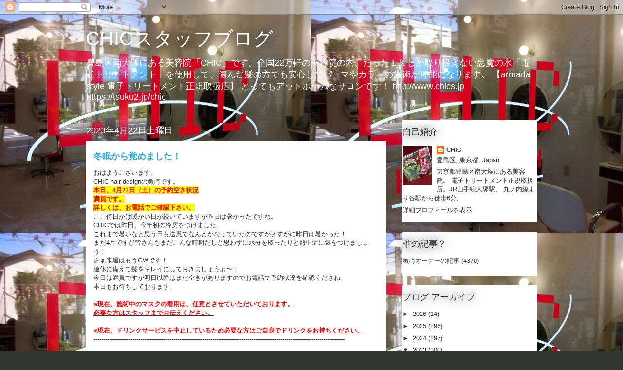

--- FILE ---
content_type: text/html; charset=UTF-8
request_url: https://chic-hair-design.blogspot.com/2023/04/blog-post_22.html
body_size: 23815
content:
<!DOCTYPE html>
<html class='v2' dir='ltr' lang='ja'>
<head>
<link href='https://www.blogger.com/static/v1/widgets/335934321-css_bundle_v2.css' rel='stylesheet' type='text/css'/>
<meta content='width=1100' name='viewport'/>
<meta content='text/html; charset=UTF-8' http-equiv='Content-Type'/>
<meta content='blogger' name='generator'/>
<link href='https://chic-hair-design.blogspot.com/favicon.ico' rel='icon' type='image/x-icon'/>
<link href='http://chic-hair-design.blogspot.com/2023/04/blog-post_22.html' rel='canonical'/>
<link rel="alternate" type="application/atom+xml" title="CHICスタッフブログ - Atom" href="https://chic-hair-design.blogspot.com/feeds/posts/default" />
<link rel="alternate" type="application/rss+xml" title="CHICスタッフブログ - RSS" href="https://chic-hair-design.blogspot.com/feeds/posts/default?alt=rss" />
<link rel="service.post" type="application/atom+xml" title="CHICスタッフブログ - Atom" href="https://www.blogger.com/feeds/625355209130104600/posts/default" />

<link rel="alternate" type="application/atom+xml" title="CHICスタッフブログ - Atom" href="https://chic-hair-design.blogspot.com/feeds/1217843903284900882/comments/default" />
<!--Can't find substitution for tag [blog.ieCssRetrofitLinks]-->
<link href='https://blogger.googleusercontent.com/img/b/R29vZ2xl/AVvXsEjeWNgEyyLYa8DOW8P3lF_ahAemM3M12_Muec4TqGlP1HRfiLtMuEkONG6_D7V6mJmk7jzQBBtDi1vlZXhczGpQxgNxTCYTD_lL4jrZawKgZvoXmUgsWBnktRHDDW2DJnBMNfJ4f85JK_Lzys0IB7ApFm1y7EBpVaf8wOezkndZKmf8RKNOm7ekZ04f/s320/staff-ichiechan%20%E3%81%AE%E3%82%B3%E3%83%92%E3%82%9A%E3%83%BC.jpg' rel='image_src'/>
<meta content='http://chic-hair-design.blogspot.com/2023/04/blog-post_22.html' property='og:url'/>
<meta content='冬眠から覚めました！' property='og:title'/>
<meta content='おはようございます。 CHIC hair designの魚崎です。 本日、4月22日（土 ） の 予約空き状況 満員です。 詳しくは、お電話でご確認下さい。 ここ何日かは暖かい日が続いていますが昨日は暑かったですね。 CHICでは昨日、今年初の冷房をつけました。 これまで暑いなと...' property='og:description'/>
<meta content='https://blogger.googleusercontent.com/img/b/R29vZ2xl/AVvXsEjeWNgEyyLYa8DOW8P3lF_ahAemM3M12_Muec4TqGlP1HRfiLtMuEkONG6_D7V6mJmk7jzQBBtDi1vlZXhczGpQxgNxTCYTD_lL4jrZawKgZvoXmUgsWBnktRHDDW2DJnBMNfJ4f85JK_Lzys0IB7ApFm1y7EBpVaf8wOezkndZKmf8RKNOm7ekZ04f/w1200-h630-p-k-no-nu/staff-ichiechan%20%E3%81%AE%E3%82%B3%E3%83%92%E3%82%9A%E3%83%BC.jpg' property='og:image'/>
<title>CHICスタッフブログ: 冬眠から覚めました&#65281;</title>
<style id='page-skin-1' type='text/css'><!--
/*
-----------------------------------------------
Blogger Template Style
Name:     Awesome Inc.
Designer: Tina Chen
URL:      tinachen.org
----------------------------------------------- */
/* Content
----------------------------------------------- */
body {
font: normal normal 13px Arial, Tahoma, Helvetica, FreeSans, sans-serif;
color: #333333;
background: #2d372f url(//1.bp.blogspot.com/-d4KZJR8Zz-c/T8NzVwLsbfI/AAAAAAAABhM/qZTMhWbblgE/s0/%25E5%25BA%25971.JPG) repeat scroll top left;
}
html body .content-outer {
min-width: 0;
max-width: 100%;
width: 100%;
}
a:link {
text-decoration: none;
color: #4de128;
}
a:visited {
text-decoration: none;
color: #158200;
}
a:hover {
text-decoration: underline;
color: #4de128;
}
.body-fauxcolumn-outer .cap-top {
position: absolute;
z-index: 1;
height: 276px;
width: 100%;
background: transparent none repeat-x scroll top left;
_background-image: none;
}
/* Columns
----------------------------------------------- */
.content-inner {
padding: 0;
}
.header-inner .section {
margin: 0 16px;
}
.tabs-inner .section {
margin: 0 16px;
}
.main-inner {
padding-top: 55px;
}
.main-inner .column-center-inner,
.main-inner .column-left-inner,
.main-inner .column-right-inner {
padding: 0 5px;
}
*+html body .main-inner .column-center-inner {
margin-top: -55px;
}
#layout .main-inner .column-center-inner {
margin-top: 0;
}
/* Header
----------------------------------------------- */
.header-outer {
margin: 0 0 15px 0;
background: transparent none repeat scroll 0 0;
}
.Header h1 {
font: normal normal 40px Arial, Tahoma, Helvetica, FreeSans, sans-serif;
color: #ffffff;
text-shadow: 0 0 20px #000000;
}
.Header h1 a {
color: #ffffff;
}
.Header .description {
font: normal normal 18px Arial, Tahoma, Helvetica, FreeSans, sans-serif;
color: #ffffff;
}
.header-inner .Header .titlewrapper,
.header-inner .Header .descriptionwrapper {
padding-left: 0;
padding-right: 0;
margin-bottom: 0;
}
.header-inner .Header .titlewrapper {
padding-top: 22px;
}
/* Tabs
----------------------------------------------- */
.tabs-outer {
overflow: hidden;
position: relative;
background: #4de128 url(//www.blogblog.com/1kt/awesomeinc/tabs_gradient_light.png) repeat scroll 0 0;
}
#layout .tabs-outer {
overflow: visible;
}
.tabs-cap-top, .tabs-cap-bottom {
position: absolute;
width: 100%;
border-top: 1px solid #2d372f;
}
.tabs-cap-bottom {
bottom: 0;
}
.tabs-inner .widget li a {
display: inline-block;
margin: 0;
padding: .6em 1.5em;
font: normal normal 13px Arial, Tahoma, Helvetica, FreeSans, sans-serif;
color: #ffffff;
border-top: 1px solid #2d372f;
border-bottom: 1px solid #2d372f;
border-left: 1px solid #2d372f;
height: 16px;
line-height: 16px;
}
.tabs-inner .widget li:last-child a {
border-right: 1px solid #2d372f;
}
.tabs-inner .widget li.selected a, .tabs-inner .widget li a:hover {
background: #199c00 url(//www.blogblog.com/1kt/awesomeinc/tabs_gradient_light.png) repeat-x scroll 0 -100px;
color: #ffffff;
}
/* Headings
----------------------------------------------- */
h2 {
font: normal normal 18px Arial, Tahoma, Helvetica, FreeSans, sans-serif;
color: #2d372f;
}
/* Widgets
----------------------------------------------- */
.main-inner .section {
margin: 0 27px;
padding: 0;
}
.main-inner .column-left-outer,
.main-inner .column-right-outer {
margin-top: -3.3em;
}
#layout .main-inner .column-left-outer,
#layout .main-inner .column-right-outer {
margin-top: 0;
}
.main-inner .column-left-inner,
.main-inner .column-right-inner {
background: transparent none repeat 0 0;
-moz-box-shadow: 0 0 0 rgba(0, 0, 0, .2);
-webkit-box-shadow: 0 0 0 rgba(0, 0, 0, .2);
-goog-ms-box-shadow: 0 0 0 rgba(0, 0, 0, .2);
box-shadow: 0 0 0 rgba(0, 0, 0, .2);
-moz-border-radius: 0;
-webkit-border-radius: 0;
-goog-ms-border-radius: 0;
border-radius: 0;
}
#layout .main-inner .column-left-inner,
#layout .main-inner .column-right-inner {
margin-top: 0;
}
.sidebar .widget {
font: normal normal 13px Arial, Tahoma, Helvetica, FreeSans, sans-serif;
color: #2d372f;
}
.sidebar .widget a:link {
color: #2d372f;
}
.sidebar .widget a:visited {
color: #2d372f;
}
.sidebar .widget a:hover {
color: #4de128;
}
.sidebar .widget h2 {
text-shadow: 0 0 20px #000000;
}
.main-inner .widget {
background-color: #ffffff;
border: 1px solid transparent;
padding: 0 0 15px;
margin: 20px -16px;
-moz-box-shadow: 0 0 0 rgba(0, 0, 0, .2);
-webkit-box-shadow: 0 0 0 rgba(0, 0, 0, .2);
-goog-ms-box-shadow: 0 0 0 rgba(0, 0, 0, .2);
box-shadow: 0 0 0 rgba(0, 0, 0, .2);
-moz-border-radius: 0;
-webkit-border-radius: 0;
-goog-ms-border-radius: 0;
border-radius: 0;
}
.main-inner .widget h2 {
margin: 0 -0;
padding: .6em 0 .5em;
border-bottom: 1px solid transparent;
}
.footer-inner .widget h2 {
padding: 0 0 .4em;
border-bottom: 1px solid transparent;
}
.main-inner .widget h2 + div, .footer-inner .widget h2 + div {
border-top: 0 solid transparent;
padding-top: 8px;
}
.main-inner .widget .widget-content {
margin: 0 -0;
padding: 7px 0 0;
}
.main-inner .widget ul, .main-inner .widget #ArchiveList ul.flat {
margin: -8px -15px 0;
padding: 0;
list-style: none;
}
.main-inner .widget #ArchiveList {
margin: -8px 0 0;
}
.main-inner .widget ul li, .main-inner .widget #ArchiveList ul.flat li {
padding: .5em 15px;
text-indent: 0;
color: #2d372f;
border-top: 0 solid transparent;
border-bottom: 1px solid transparent;
}
.main-inner .widget #ArchiveList ul li {
padding-top: .25em;
padding-bottom: .25em;
}
.main-inner .widget ul li:first-child, .main-inner .widget #ArchiveList ul.flat li:first-child {
border-top: none;
}
.main-inner .widget ul li:last-child, .main-inner .widget #ArchiveList ul.flat li:last-child {
border-bottom: none;
}
.post-body {
position: relative;
}
.main-inner .widget .post-body ul {
padding: 0 2.5em;
margin: .5em 0;
list-style: disc;
}
.main-inner .widget .post-body ul li {
padding: 0.25em 0;
margin-bottom: .25em;
color: #333333;
border: none;
}
.footer-inner .widget ul {
padding: 0;
list-style: none;
}
.widget .zippy {
color: #2d372f;
}
/* Posts
----------------------------------------------- */
body .main-inner .Blog {
padding: 0;
margin-bottom: 1em;
background-color: transparent;
border: none;
-moz-box-shadow: 0 0 0 rgba(0, 0, 0, 0);
-webkit-box-shadow: 0 0 0 rgba(0, 0, 0, 0);
-goog-ms-box-shadow: 0 0 0 rgba(0, 0, 0, 0);
box-shadow: 0 0 0 rgba(0, 0, 0, 0);
}
.main-inner .section:last-child .Blog:last-child {
padding: 0;
margin-bottom: 1em;
}
.main-inner .widget h2.date-header {
margin: 0 -15px 1px;
padding: 0 0 0 0;
font: normal normal 18px Arial, Tahoma, Helvetica, FreeSans, sans-serif;
color: #ffffff;
background: transparent none no-repeat fixed center center;
border-top: 0 solid transparent;
border-bottom: 1px solid transparent;
-moz-border-radius-topleft: 0;
-moz-border-radius-topright: 0;
-webkit-border-top-left-radius: 0;
-webkit-border-top-right-radius: 0;
border-top-left-radius: 0;
border-top-right-radius: 0;
position: absolute;
bottom: 100%;
left: 0;
text-shadow: 0 0 20px #000000;
}
.main-inner .widget h2.date-header span {
font: normal normal 18px Arial, Tahoma, Helvetica, FreeSans, sans-serif;
display: block;
padding: .5em 15px;
border-left: 0 solid transparent;
border-right: 0 solid transparent;
}
.date-outer {
position: relative;
margin: 55px 0 20px;
padding: 0 15px;
background-color: #ffffff;
border: 1px solid #ffffff;
-moz-box-shadow: 0 0 0 rgba(0, 0, 0, .2);
-webkit-box-shadow: 0 0 0 rgba(0, 0, 0, .2);
-goog-ms-box-shadow: 0 0 0 rgba(0, 0, 0, .2);
box-shadow: 0 0 0 rgba(0, 0, 0, .2);
-moz-border-radius: 0;
-webkit-border-radius: 0;
-goog-ms-border-radius: 0;
border-radius: 0;
}
.date-outer:first-child {
margin-top: 0;
}
.date-outer:last-child {
margin-bottom: 0;
-moz-border-radius-bottomleft: 0;
-moz-border-radius-bottomright: 0;
-webkit-border-bottom-left-radius: 0;
-webkit-border-bottom-right-radius: 0;
-goog-ms-border-bottom-left-radius: 0;
-goog-ms-border-bottom-right-radius: 0;
border-bottom-left-radius: 0;
border-bottom-right-radius: 0;
}
.date-posts {
margin: 0 -0;
padding: 0 0;
clear: both;
}
.post-outer, .inline-ad {
border-top: 1px solid #ffffff;
margin: 0 -0;
padding: 15px 0;
}
.post-outer {
padding-bottom: 10px;
}
.post-outer:first-child {
padding-top: 10px;
border-top: none;
}
.post-outer:last-child, .inline-ad:last-child {
border-bottom: none;
}
.post-body {
position: relative;
}
.post-body img {
padding: 8px;
background: transparent;
border: 1px solid #cccccc;
-moz-box-shadow: 0 0 20px rgba(0, 0, 0, .2);
-webkit-box-shadow: 0 0 20px rgba(0, 0, 0, .2);
box-shadow: 0 0 20px rgba(0, 0, 0, .2);
-moz-border-radius: 0;
-webkit-border-radius: 0;
border-radius: 0;
}
h3.post-title, h4 {
font: normal bold 18px Arial, Tahoma, Helvetica, FreeSans, sans-serif;
color: #29aae1;
}
h3.post-title a {
font: normal bold 18px Arial, Tahoma, Helvetica, FreeSans, sans-serif;
color: #29aae1;
}
h3.post-title a:hover {
color: #4de128;
text-decoration: underline;
}
.post-header {
margin: 0 0 1em;
}
.post-body {
line-height: 1.4;
}
.post-outer h2 {
color: #333333;
}
.post-footer {
margin: 1.5em 0 0;
}
#blog-pager {
padding: 15px;
font-size: 120%;
background-color: transparent;
border: 1px solid transparent;
-moz-box-shadow: 0 0 0 rgba(0, 0, 0, .2);
-webkit-box-shadow: 0 0 0 rgba(0, 0, 0, .2);
-goog-ms-box-shadow: 0 0 0 rgba(0, 0, 0, .2);
box-shadow: 0 0 0 rgba(0, 0, 0, .2);
-moz-border-radius: 0;
-webkit-border-radius: 0;
-goog-ms-border-radius: 0;
border-radius: 0;
-moz-border-radius-topleft: 0;
-moz-border-radius-topright: 0;
-webkit-border-top-left-radius: 0;
-webkit-border-top-right-radius: 0;
-goog-ms-border-top-left-radius: 0;
-goog-ms-border-top-right-radius: 0;
border-top-left-radius: 0;
border-top-right-radius-topright: 0;
margin-top: 0;
}
.blog-feeds, .post-feeds {
margin: 1em 0;
text-align: center;
color: #ffffff;
}
.blog-feeds a, .post-feeds a {
color: #29aae1;
}
.blog-feeds a:visited, .post-feeds a:visited {
color: #015782;
}
.blog-feeds a:hover, .post-feeds a:hover {
color: #29aae1;
}
.post-outer .comments {
margin-top: 2em;
}
/* Comments
----------------------------------------------- */
.comments .comments-content .icon.blog-author {
background-repeat: no-repeat;
background-image: url([data-uri]);
}
.comments .comments-content .loadmore a {
border-top: 1px solid #2d372f;
border-bottom: 1px solid #2d372f;
}
.comments .continue {
border-top: 2px solid #2d372f;
}
/* Footer
----------------------------------------------- */
.footer-outer {
margin: -0 0 -1px;
padding: 0 0 0;
color: #ffffff;
overflow: hidden;
}
.footer-fauxborder-left {
border-top: 1px solid transparent;
background: transparent none repeat scroll 0 0;
-moz-box-shadow: 0 0 0 rgba(0, 0, 0, .2);
-webkit-box-shadow: 0 0 0 rgba(0, 0, 0, .2);
-goog-ms-box-shadow: 0 0 0 rgba(0, 0, 0, .2);
box-shadow: 0 0 0 rgba(0, 0, 0, .2);
margin: 0 -0;
}
/* Mobile
----------------------------------------------- */
body.mobile {
background-size: auto;
}
.mobile .body-fauxcolumn-outer {
background: transparent none repeat scroll top left;
}
*+html body.mobile .main-inner .column-center-inner {
margin-top: 0;
}
.mobile .main-inner .widget {
padding: 0 0 15px;
}
.mobile .main-inner .widget h2 + div,
.mobile .footer-inner .widget h2 + div {
border-top: none;
padding-top: 0;
}
.mobile .footer-inner .widget h2 {
padding: 0.5em 0;
border-bottom: none;
}
.mobile .main-inner .widget .widget-content {
margin: 0;
padding: 7px 0 0;
}
.mobile .main-inner .widget ul,
.mobile .main-inner .widget #ArchiveList ul.flat {
margin: 0 -15px 0;
}
.mobile .main-inner .widget h2.date-header {
left: 0;
}
.mobile .date-header span {
padding: 0.4em 0;
}
.mobile .date-outer:first-child {
margin-bottom: 0;
border: 1px solid #ffffff;
-moz-border-radius-topleft: 0;
-moz-border-radius-topright: 0;
-webkit-border-top-left-radius: 0;
-webkit-border-top-right-radius: 0;
-goog-ms-border-top-left-radius: 0;
-goog-ms-border-top-right-radius: 0;
border-top-left-radius: 0;
border-top-right-radius: 0;
}
.mobile .date-outer {
border-color: #ffffff;
border-width: 0 1px 1px;
}
.mobile .date-outer:last-child {
margin-bottom: 0;
}
.mobile .main-inner {
padding: 0;
}
.mobile .header-inner .section {
margin: 0;
}
.mobile .post-outer, .mobile .inline-ad {
padding: 5px 0;
}
.mobile .tabs-inner .section {
margin: 0 10px;
}
.mobile .main-inner .widget h2 {
margin: 0;
padding: 0;
}
.mobile .main-inner .widget h2.date-header span {
padding: 0;
}
.mobile .main-inner .widget .widget-content {
margin: 0;
padding: 7px 0 0;
}
.mobile #blog-pager {
border: 1px solid transparent;
background: transparent none repeat scroll 0 0;
}
.mobile .main-inner .column-left-inner,
.mobile .main-inner .column-right-inner {
background: transparent none repeat 0 0;
-moz-box-shadow: none;
-webkit-box-shadow: none;
-goog-ms-box-shadow: none;
box-shadow: none;
}
.mobile .date-posts {
margin: 0;
padding: 0;
}
.mobile .footer-fauxborder-left {
margin: 0;
border-top: inherit;
}
.mobile .main-inner .section:last-child .Blog:last-child {
margin-bottom: 0;
}
.mobile-index-contents {
color: #333333;
}
.mobile .mobile-link-button {
background: #4de128 url(//www.blogblog.com/1kt/awesomeinc/tabs_gradient_light.png) repeat scroll 0 0;
}
.mobile-link-button a:link, .mobile-link-button a:visited {
color: #ffffff;
}
.mobile .tabs-inner .PageList .widget-content {
background: transparent;
border-top: 1px solid;
border-color: #2d372f;
color: #ffffff;
}
.mobile .tabs-inner .PageList .widget-content .pagelist-arrow {
border-left: 1px solid #2d372f;
}

--></style>
<style id='template-skin-1' type='text/css'><!--
body {
min-width: 960px;
}
.content-outer, .content-fauxcolumn-outer, .region-inner {
min-width: 960px;
max-width: 960px;
_width: 960px;
}
.main-inner .columns {
padding-left: 0;
padding-right: 310px;
}
.main-inner .fauxcolumn-center-outer {
left: 0;
right: 310px;
/* IE6 does not respect left and right together */
_width: expression(this.parentNode.offsetWidth -
parseInt("0") -
parseInt("310px") + 'px');
}
.main-inner .fauxcolumn-left-outer {
width: 0;
}
.main-inner .fauxcolumn-right-outer {
width: 310px;
}
.main-inner .column-left-outer {
width: 0;
right: 100%;
margin-left: -0;
}
.main-inner .column-right-outer {
width: 310px;
margin-right: -310px;
}
#layout {
min-width: 0;
}
#layout .content-outer {
min-width: 0;
width: 800px;
}
#layout .region-inner {
min-width: 0;
width: auto;
}
body#layout div.add_widget {
padding: 8px;
}
body#layout div.add_widget a {
margin-left: 32px;
}
--></style>
<style>
    body {background-image:url(\/\/1.bp.blogspot.com\/-d4KZJR8Zz-c\/T8NzVwLsbfI\/AAAAAAAABhM\/qZTMhWbblgE\/s0\/%25E5%25BA%25971.JPG);}
    
@media (max-width: 200px) { body {background-image:url(\/\/1.bp.blogspot.com\/-d4KZJR8Zz-c\/T8NzVwLsbfI\/AAAAAAAABhM\/qZTMhWbblgE\/w200\/%25E5%25BA%25971.JPG);}}
@media (max-width: 400px) and (min-width: 201px) { body {background-image:url(\/\/1.bp.blogspot.com\/-d4KZJR8Zz-c\/T8NzVwLsbfI\/AAAAAAAABhM\/qZTMhWbblgE\/w400\/%25E5%25BA%25971.JPG);}}
@media (max-width: 800px) and (min-width: 401px) { body {background-image:url(\/\/1.bp.blogspot.com\/-d4KZJR8Zz-c\/T8NzVwLsbfI\/AAAAAAAABhM\/qZTMhWbblgE\/w800\/%25E5%25BA%25971.JPG);}}
@media (max-width: 1200px) and (min-width: 801px) { body {background-image:url(\/\/1.bp.blogspot.com\/-d4KZJR8Zz-c\/T8NzVwLsbfI\/AAAAAAAABhM\/qZTMhWbblgE\/w1200\/%25E5%25BA%25971.JPG);}}
/* Last tag covers anything over one higher than the previous max-size cap. */
@media (min-width: 1201px) { body {background-image:url(\/\/1.bp.blogspot.com\/-d4KZJR8Zz-c\/T8NzVwLsbfI\/AAAAAAAABhM\/qZTMhWbblgE\/w1600\/%25E5%25BA%25971.JPG);}}
  </style>
<link href='https://www.blogger.com/dyn-css/authorization.css?targetBlogID=625355209130104600&amp;zx=abdc9839-399d-49d4-8e11-c40ed0478af4' media='none' onload='if(media!=&#39;all&#39;)media=&#39;all&#39;' rel='stylesheet'/><noscript><link href='https://www.blogger.com/dyn-css/authorization.css?targetBlogID=625355209130104600&amp;zx=abdc9839-399d-49d4-8e11-c40ed0478af4' rel='stylesheet'/></noscript>
<meta name='google-adsense-platform-account' content='ca-host-pub-1556223355139109'/>
<meta name='google-adsense-platform-domain' content='blogspot.com'/>

</head>
<body class='loading variant-icy'>
<div class='navbar section' id='navbar' name='Navbar'><div class='widget Navbar' data-version='1' id='Navbar1'><script type="text/javascript">
    function setAttributeOnload(object, attribute, val) {
      if(window.addEventListener) {
        window.addEventListener('load',
          function(){ object[attribute] = val; }, false);
      } else {
        window.attachEvent('onload', function(){ object[attribute] = val; });
      }
    }
  </script>
<div id="navbar-iframe-container"></div>
<script type="text/javascript" src="https://apis.google.com/js/platform.js"></script>
<script type="text/javascript">
      gapi.load("gapi.iframes:gapi.iframes.style.bubble", function() {
        if (gapi.iframes && gapi.iframes.getContext) {
          gapi.iframes.getContext().openChild({
              url: 'https://www.blogger.com/navbar/625355209130104600?po\x3d1217843903284900882\x26origin\x3dhttps://chic-hair-design.blogspot.com',
              where: document.getElementById("navbar-iframe-container"),
              id: "navbar-iframe"
          });
        }
      });
    </script><script type="text/javascript">
(function() {
var script = document.createElement('script');
script.type = 'text/javascript';
script.src = '//pagead2.googlesyndication.com/pagead/js/google_top_exp.js';
var head = document.getElementsByTagName('head')[0];
if (head) {
head.appendChild(script);
}})();
</script>
</div></div>
<div class='body-fauxcolumns'>
<div class='fauxcolumn-outer body-fauxcolumn-outer'>
<div class='cap-top'>
<div class='cap-left'></div>
<div class='cap-right'></div>
</div>
<div class='fauxborder-left'>
<div class='fauxborder-right'></div>
<div class='fauxcolumn-inner'>
</div>
</div>
<div class='cap-bottom'>
<div class='cap-left'></div>
<div class='cap-right'></div>
</div>
</div>
</div>
<div class='content'>
<div class='content-fauxcolumns'>
<div class='fauxcolumn-outer content-fauxcolumn-outer'>
<div class='cap-top'>
<div class='cap-left'></div>
<div class='cap-right'></div>
</div>
<div class='fauxborder-left'>
<div class='fauxborder-right'></div>
<div class='fauxcolumn-inner'>
</div>
</div>
<div class='cap-bottom'>
<div class='cap-left'></div>
<div class='cap-right'></div>
</div>
</div>
</div>
<div class='content-outer'>
<div class='content-cap-top cap-top'>
<div class='cap-left'></div>
<div class='cap-right'></div>
</div>
<div class='fauxborder-left content-fauxborder-left'>
<div class='fauxborder-right content-fauxborder-right'></div>
<div class='content-inner'>
<header>
<div class='header-outer'>
<div class='header-cap-top cap-top'>
<div class='cap-left'></div>
<div class='cap-right'></div>
</div>
<div class='fauxborder-left header-fauxborder-left'>
<div class='fauxborder-right header-fauxborder-right'></div>
<div class='region-inner header-inner'>
<div class='header section' id='header' name='ヘッダー'><div class='widget Header' data-version='1' id='Header1'>
<div id='header-inner'>
<div class='titlewrapper'>
<h1 class='title'>
<a href='https://chic-hair-design.blogspot.com/'>
CHICスタッフブログ
</a>
</h1>
</div>
<div class='descriptionwrapper'>
<p class='description'><span>豊島区南大塚にある美容院&#12300;CHIC&#12301;です&#12290;全国22万軒の美容院の内&#12289;たった１&#65285;しか取り扱えない悪魔の水&#12300;電子トリートメント&#12301;を使用して&#12289;傷んだ髪の方でも安心してパーマやカラーの施術が可能になります&#12290;
&#12304;armada-style 電子トリートメント正規取扱店&#12305;
とってもアットホームなサロンです&#65281;

http://www.chics.jp
https://tsuku2.jp/chic</span></p>
</div>
</div>
</div></div>
</div>
</div>
<div class='header-cap-bottom cap-bottom'>
<div class='cap-left'></div>
<div class='cap-right'></div>
</div>
</div>
</header>
<div class='tabs-outer'>
<div class='tabs-cap-top cap-top'>
<div class='cap-left'></div>
<div class='cap-right'></div>
</div>
<div class='fauxborder-left tabs-fauxborder-left'>
<div class='fauxborder-right tabs-fauxborder-right'></div>
<div class='region-inner tabs-inner'>
<div class='tabs no-items section' id='crosscol' name='Cross-Column'></div>
<div class='tabs no-items section' id='crosscol-overflow' name='Cross-Column 2'></div>
</div>
</div>
<div class='tabs-cap-bottom cap-bottom'>
<div class='cap-left'></div>
<div class='cap-right'></div>
</div>
</div>
<div class='main-outer'>
<div class='main-cap-top cap-top'>
<div class='cap-left'></div>
<div class='cap-right'></div>
</div>
<div class='fauxborder-left main-fauxborder-left'>
<div class='fauxborder-right main-fauxborder-right'></div>
<div class='region-inner main-inner'>
<div class='columns fauxcolumns'>
<div class='fauxcolumn-outer fauxcolumn-center-outer'>
<div class='cap-top'>
<div class='cap-left'></div>
<div class='cap-right'></div>
</div>
<div class='fauxborder-left'>
<div class='fauxborder-right'></div>
<div class='fauxcolumn-inner'>
</div>
</div>
<div class='cap-bottom'>
<div class='cap-left'></div>
<div class='cap-right'></div>
</div>
</div>
<div class='fauxcolumn-outer fauxcolumn-left-outer'>
<div class='cap-top'>
<div class='cap-left'></div>
<div class='cap-right'></div>
</div>
<div class='fauxborder-left'>
<div class='fauxborder-right'></div>
<div class='fauxcolumn-inner'>
</div>
</div>
<div class='cap-bottom'>
<div class='cap-left'></div>
<div class='cap-right'></div>
</div>
</div>
<div class='fauxcolumn-outer fauxcolumn-right-outer'>
<div class='cap-top'>
<div class='cap-left'></div>
<div class='cap-right'></div>
</div>
<div class='fauxborder-left'>
<div class='fauxborder-right'></div>
<div class='fauxcolumn-inner'>
</div>
</div>
<div class='cap-bottom'>
<div class='cap-left'></div>
<div class='cap-right'></div>
</div>
</div>
<!-- corrects IE6 width calculation -->
<div class='columns-inner'>
<div class='column-center-outer'>
<div class='column-center-inner'>
<div class='main section' id='main' name='メイン'><div class='widget Blog' data-version='1' id='Blog1'>
<div class='blog-posts hfeed'>

          <div class="date-outer">
        
<h2 class='date-header'><span>2023年4月22日土曜日</span></h2>

          <div class="date-posts">
        
<div class='post-outer'>
<div class='post hentry uncustomized-post-template' itemprop='blogPost' itemscope='itemscope' itemtype='http://schema.org/BlogPosting'>
<meta content='https://blogger.googleusercontent.com/img/b/R29vZ2xl/AVvXsEjeWNgEyyLYa8DOW8P3lF_ahAemM3M12_Muec4TqGlP1HRfiLtMuEkONG6_D7V6mJmk7jzQBBtDi1vlZXhczGpQxgNxTCYTD_lL4jrZawKgZvoXmUgsWBnktRHDDW2DJnBMNfJ4f85JK_Lzys0IB7ApFm1y7EBpVaf8wOezkndZKmf8RKNOm7ekZ04f/s320/staff-ichiechan%20%E3%81%AE%E3%82%B3%E3%83%92%E3%82%9A%E3%83%BC.jpg' itemprop='image_url'/>
<meta content='625355209130104600' itemprop='blogId'/>
<meta content='1217843903284900882' itemprop='postId'/>
<a name='1217843903284900882'></a>
<h3 class='post-title entry-title' itemprop='name'>
冬眠から覚めました&#65281;
</h3>
<div class='post-header'>
<div class='post-header-line-1'></div>
</div>
<div class='post-body entry-content' id='post-body-1217843903284900882' itemprop='description articleBody'>
<div style="text-align: left;">おはようございます&#12290;<br />CHIC hair designの魚崎です&#12290;</div><div style="text-align: left;"><div style="caret-color: rgb(51, 51, 51); color: #333333; font-family: Arial, Tahoma, Helvetica, FreeSans, sans-serif; font-size: 13px; text-size-adjust: auto;"><span style="color: red;"><span style="font-family: times, &quot;times new roman&quot;, serif;"><span style="background-color: yellow;"><u><b>本日&#12289;4月22日&#65288;土</b></u></span></span><span style="font-family: times, &quot;times new roman&quot;, serif;"><span style="background-color: yellow;"><u><b>&#65289;</b></u></span></span><u style="background-color: yellow; font-family: times, &quot;times new roman&quot;, serif;"><b>の</b></u><u style="background-color: yellow; font-family: times, &quot;times new roman&quot;, serif;"><b>予約空き状況</b></u></span></div><div style="caret-color: rgb(51, 51, 51); color: #333333; font-family: Arial, Tahoma, Helvetica, FreeSans, sans-serif; font-size: 13px; text-size-adjust: auto;"><span style="color: red;"><u style="background-color: yellow; font-family: times, &quot;times new roman&quot;, serif;"><b>満員です&#12290;</b></u></span></div><div style="caret-color: rgb(51, 51, 51); color: #333333; font-family: Arial, Tahoma, Helvetica, FreeSans, sans-serif; font-size: 13px; text-size-adjust: auto;"><b style="text-align: center;"><span style="color: red;"><span style="background-color: yellow;"><span style="font-family: times, &quot;times new roman&quot;, serif;">詳しくは&#12289;お電話でご確認下さい&#12290;</span></span></span></b></div></div><div style="text-align: left;">ここ何日かは暖かい日が続いていますが昨日は暑かったですね&#12290;</div><div style="text-align: left;">CHICでは昨日&#12289;今年初の冷房をつけました&#12290;</div><div style="text-align: left;">これまで暑いなと思う日も送風でなんとかなっていたのですがさすがに昨日は暑かった&#65281;</div><div style="text-align: left;">まだ4月ですが皆さんもまだこんな時期だしと思わずに水分を取ったりと熱中症に気をつけましょう&#65281;</div><div style="text-align: left;">さぁ来週はもうGWです&#65281;</div><div style="text-align: left;">連休に備えて髪をキレイにしておきましょうぉ&#12316;&#65281;</div><div style="text-align: left;">今日は満員ですが明日以降はまだ空きがありますのでお電話で予約状況を確認くださね&#12290;</div><div style="text-align: left;">本日もお待ちしております&#12290;</div><div style="text-align: left;"><br /></div><div style="text-align: left;"><div style="caret-color: rgb(51, 51, 51); color: #333333; font-family: Arial, Tahoma, Helvetica, FreeSans, sans-serif; font-size: 13px; text-size-adjust: auto;"><div><div><u><span style="color: red;"><b>&#8251;現在&#12289;施術中のマスクの着用は&#12289;任意とさせていただいております&#12290;</b></span></u></div><div><u><span style="color: red;"><b>必要な方はスタッフまでお伝えください&#12290;</b></span></u></div></div><div><b><br /></b></div><div><u><span style="color: red;"><b>&#8251;現在&#12289;ドリンクサービスを中止しているため必要な方はご自身でドリンクをお持ちください&#12290;</b></span></u></div></div><div style="caret-color: rgb(51, 51, 51); color: #333333; font-family: Arial, Tahoma, Helvetica, FreeSans, sans-serif; font-size: 13px; text-size-adjust: auto;"><b>--------------------------------------------------------------------------------------------------------------------------</b><b>-----</b><b>--</b></div></div><div style="text-align: left;"><br /></div><div style="text-align: left;">ここ何日か暖かい日が続き</div><div style="text-align: left;">とうとうCHICの看板娘が目を覚ましました&#12290;</div><div class="separator" style="clear: both; text-align: left;"><a href="https://blogger.googleusercontent.com/img/b/R29vZ2xl/AVvXsEjeWNgEyyLYa8DOW8P3lF_ahAemM3M12_Muec4TqGlP1HRfiLtMuEkONG6_D7V6mJmk7jzQBBtDi1vlZXhczGpQxgNxTCYTD_lL4jrZawKgZvoXmUgsWBnktRHDDW2DJnBMNfJ4f85JK_Lzys0IB7ApFm1y7EBpVaf8wOezkndZKmf8RKNOm7ekZ04f/s640/staff-ichiechan%20%E3%81%AE%E3%82%B3%E3%83%92%E3%82%9A%E3%83%BC.jpg" imageanchor="1" style="margin-left: 1em; margin-right: 1em;"><img border="0" data-original-height="640" data-original-width="478" height="320" src="https://blogger.googleusercontent.com/img/b/R29vZ2xl/AVvXsEjeWNgEyyLYa8DOW8P3lF_ahAemM3M12_Muec4TqGlP1HRfiLtMuEkONG6_D7V6mJmk7jzQBBtDi1vlZXhczGpQxgNxTCYTD_lL4jrZawKgZvoXmUgsWBnktRHDDW2DJnBMNfJ4f85JK_Lzys0IB7ApFm1y7EBpVaf8wOezkndZKmf8RKNOm7ekZ04f/s320/staff-ichiechan%20%E3%81%AE%E3%82%B3%E3%83%92%E3%82%9A%E3%83%BC.jpg" width="239" /></a></div><div class="separator" style="clear: both; text-align: left;">正直まだかな&#65311;って思いましたが元気にエサも食べて大っきくなってます&#12290;</div><div class="separator" style="clear: both; text-align: left;">天気の良い午前中は外に出していますので可愛がってあげてくださいね&#12290;</div><div class="separator" style="clear: both; text-align: left;"><br /></div><div class="separator" style="clear: both; text-align: left;"><br /></div><div class="separator" style="caret-color: rgb(51, 51, 51); clear: both; color: #333333; font-family: Arial, Tahoma, Helvetica, FreeSans, sans-serif; font-size: 13px; text-size-adjust: auto;"><div class="separator" style="clear: both;"><div class="separator" style="clear: both; font-family: arial, tahoma, helvetica, freesans, sans-serif;"><b>では&#12289;今日も笑顔で楽しく素敵な1日を😆</b></div><div style="font-family: arial, tahoma, helvetica, freesans, sans-serif;"><div class="separator" style="clear: both;"><b><br /></b></div><div class="separator" style="clear: both;"><b>&#12304;魚崎&#12288;真二&#12305;</b></div><div class="separator" style="clear: both;"><b><br /></b></div><div class="separator" style="clear: both;"><div class="separator" style="clear: both;"><br /></div><br /></div></div></div></div><div class="separator" style="caret-color: rgb(51, 51, 51); clear: both; color: #333333; font-family: Arial, Tahoma, Helvetica, FreeSans, sans-serif; font-size: 13px; text-size-adjust: auto;"><div class="separator" style="clear: both;"><div class="separator" style="clear: both;"><div class="separator" style="clear: both;"><div class="separator" style="clear: both;"><div class="separator" style="clear: both;"><div class="separator" style="clear: both; font-family: arial, tahoma, helvetica, freesans, sans-serif;"><div style="font-family: Arial, Tahoma, Helvetica, FreeSans, sans-serif;"><div class="separator" style="clear: both;"><div class="separator" style="clear: both;"><div class="separator" style="clear: both;"><div class="separator" style="clear: both;"><a href="https://blogger.googleusercontent.com/img/b/R29vZ2xl/AVvXsEhsrpZvs5CP09Ooynr6ane9YpV1CIbyjMoAkOCb7JFCE7RQJDrKQDg52GKgF8aEropPI5kcc7NcWWWSb9z8Sj8fNXDZTkF6_Lm6IZa8o9OEvMOUqzeWx_P8Nd0DDnD5HFil__DqnWV-PxzywMPRSNOw9uCJQynxjSagwETwx9BaAKQROm6ge7k1nfdK/s3324/2023-4%E5%AE%9A%E4%BC%91%E6%97%A5.jpg" style="color: #158200; margin-left: 1em; margin-right: 1em; text-decoration-line: none;"><img border="0" data-original-height="2504" data-original-width="3324" height="241" src="https://blogger.googleusercontent.com/img/b/R29vZ2xl/AVvXsEhsrpZvs5CP09Ooynr6ane9YpV1CIbyjMoAkOCb7JFCE7RQJDrKQDg52GKgF8aEropPI5kcc7NcWWWSb9z8Sj8fNXDZTkF6_Lm6IZa8o9OEvMOUqzeWx_P8Nd0DDnD5HFil__DqnWV-PxzywMPRSNOw9uCJQynxjSagwETwx9BaAKQROm6ge7k1nfdK/s320/2023-4%E5%AE%9A%E4%BC%91%E6%97%A5.jpg" style="border-radius: 0px; border: 1px solid rgb(204, 204, 204); box-shadow: rgba(0, 0, 0, 0.2) 0px 0px 20px; padding: 8px; position: relative;" width="320" /></a></div><div class="separator" style="clear: both;"><br /></div></div><div class="separator" style="clear: both;"><div class="post-body entry-content" id="post-body-1847612988030446721" itemprop="description articleBody" style="font-family: arial, tahoma, helvetica, freesans, sans-serif; line-height: 1.4; position: relative; width: 586px;"><div class="separator" style="clear: both;"><div class="separator" style="clear: both; margin: 0px;"><div style="color: black;"><div class="separator" style="clear: both;"><div style="color: #333333;"><div class="separator" style="clear: both; margin: 0px;"><br /></div></div><div class="separator" style="clear: both; color: #333333; margin: 0px;"><div class="separator" style="clear: both; margin: 0px;"><b>&#12304;訪問カット&#12305;4月の予約状況</b></div><div class="separator" style="clear: both; margin: 0px;"><a href="http://chic-hair-design.blogspot.com/2023/04/4.html" style="color: #158200; text-decoration-line: none;" target="_blank"><img border="0" data-original-height="668" data-original-width="1306" height="163" src="https://blogger.googleusercontent.com/img/b/R29vZ2xl/AVvXsEidq7iTXIBiiV-A6a-1HLKl1BuslAFJDONSRcDF4ZqRbn17nvnkpsO_KsJph5dDXgaNiAs2U9kk4pOXUdiE2-VMjhN1wVOGGrUHIjA9ATwwfO9igSkh4dgti4pMFJKQp9CO7n6mMtnObnQ/s320/%25E8%25A8%25AA%25E5%2595%258F%25E4%25BA%2588%25E7%25B4%2584%25E7%258A%25B6%25E6%25B3%2581-%25E3%2581%25AE%25E3%2583%25AD%25E3%2582%25B3%25E3%2582%2599.jpg" style="border-radius: 0px; border: 1px solid rgb(204, 204, 204); box-shadow: rgba(0, 0, 0, 0.2) 0px 0px 20px; padding: 8px; position: relative;" width="320" /></a></div><div class="separator" style="clear: both; margin: 0px;"><br /></div><div class="post-body entry-content" id="post-body-4352510607087635252" itemprop="description articleBody" style="line-height: 1.4; position: relative; width: 586px;"><div class="separator" style="clear: both; margin: 0px;"></div><div class="separator" style="clear: both; margin: 0px;"></div><div class="separator" style="clear: both; margin: 0px;"></div><div class="separator" style="clear: both; margin: 0px;"></div><div class="separator" style="clear: both; margin: 0px;"></div><div class="separator" style="clear: both; margin: 0px;"></div><div class="separator" style="clear: both; margin: 0px;"></div><div class="separator" style="clear: both; margin: 0px;"></div><div class="separator" style="clear: both; margin: 0px;"><br /></div><div class="post-body entry-content" id="post-body-3978310632149911152" itemprop="description articleBody" style="line-height: 1.4; position: relative; width: 586px;"><div class="post-body entry-content" id="post-body-3231531046673594267" itemprop="description articleBody" style="line-height: 1.4; position: relative; width: 586px;"><div class="post-body entry-content" id="post-body-9038799556339119445" itemprop="description articleBody" style="line-height: 1.4; position: relative; width: 586px;"><div class="post-body entry-content" id="post-body-5386287071896897566" itemprop="description articleBody" style="line-height: 1.4; position: relative; width: 586px;"><div class="post-body entry-content" id="post-body-1622216721730206645" itemprop="description articleBody" style="line-height: 1.4; position: relative; width: 586px;"><div class="post-body entry-content" id="post-body-4206095483347508383" itemprop="description articleBody" style="line-height: 1.4; position: relative; width: 586px;"><div class="post-body entry-content" id="post-body-2215078129753057856" itemprop="description articleBody" style="line-height: 1.4; position: relative; width: 586px;"><div style="line-height: 18.2px; margin: 0px;"><div style="margin: 0px;"><div class="separator" style="background-color: white; clear: both; font-weight: bold; line-height: 18.2px; margin: 0px;"><span class="Apple-style-span" style="font-family: times, &quot;times new roman&quot;, serif;"><span class="Apple-style-span" face="arial, tahoma, helvetica, freesans, sans-serif" style="line-height: 18px;">&#12300;CHIC新聞&#12301;4月号</span></span></div><div class="separator" style="clear: both; margin: 0px;"></div><div class="separator" style="clear: both;"><a href="https://blogger.googleusercontent.com/img/b/R29vZ2xl/AVvXsEgicqH6LQ6jP5_CwILi778KfNKxzz6-8YNE6EXsLPHlgVl17wE9ehDBU_1PoYftpsT9mOQjPSx8tRg_djMg8WfaS-sF2juJoZukidQCXrT01z-WGdoFSN81qSZq9pmTIDvYrlQ7k1lcBDcKkBGOQywZkHD4An7bCxs4Dvib8Ga686mnyflRUqZkXdcO/s3506/2023-4.jpg" style="color: #158200; margin-left: 1em; margin-right: 1em; text-decoration-line: none;"><img border="0" data-original-height="2475" data-original-width="3506" height="226" src="https://blogger.googleusercontent.com/img/b/R29vZ2xl/AVvXsEgicqH6LQ6jP5_CwILi778KfNKxzz6-8YNE6EXsLPHlgVl17wE9ehDBU_1PoYftpsT9mOQjPSx8tRg_djMg8WfaS-sF2juJoZukidQCXrT01z-WGdoFSN81qSZq9pmTIDvYrlQ7k1lcBDcKkBGOQywZkHD4An7bCxs4Dvib8Ga686mnyflRUqZkXdcO/s320/2023-4.jpg" style="border-radius: 0px; border: 1px solid rgb(204, 204, 204); box-shadow: rgba(0, 0, 0, 0.2) 0px 0px 20px; padding: 8px; position: relative;" width="320" /></a></div><div class="separator" style="clear: both;"><br /></div><div class="separator" style="clear: both;"><br /></div><div class="separator" style="clear: both;"><div style="font-family: Arial, Tahoma, Helvetica, FreeSans, sans-serif;"></div><div style="font-family: Arial, Tahoma, Helvetica, FreeSans, sans-serif;"><div class="separator" style="clear: both;"><div class="separator" style="clear: both;"><div class="separator" style="clear: both; font-family: arial, tahoma, helvetica, freesans, sans-serif;"><div class="separator" style="clear: both;"><a href="https://blogger.googleusercontent.com/img/b/R29vZ2xl/AVvXsEj51LkZWpS9kAyrToxn_5iUp0yWgEXK4tQHaVTsgVrBbbutzrNNqABtkDfQgFp7H4Gc8pwfqUGwgEbvewayK04alPMcqEfnsHAjtW6gUZ0k3rcdTr7lzgtTFUasgJzZqxq5kseyDH4e7csYBJIO6VBGYwj6205h4oIPyNVqeA8IC47o397ktZWSVKRj/s3319/%E6%96%B0%E6%96%B0%E3%83%BB%E7%9C%8B%E6%9D%BFSNS.jpg" style="color: #158200; margin-left: 1em; margin-right: 1em; text-decoration-line: none;"><img border="0" data-original-height="2242" data-original-width="3319" height="216" src="https://blogger.googleusercontent.com/img/b/R29vZ2xl/AVvXsEj51LkZWpS9kAyrToxn_5iUp0yWgEXK4tQHaVTsgVrBbbutzrNNqABtkDfQgFp7H4Gc8pwfqUGwgEbvewayK04alPMcqEfnsHAjtW6gUZ0k3rcdTr7lzgtTFUasgJzZqxq5kseyDH4e7csYBJIO6VBGYwj6205h4oIPyNVqeA8IC47o397ktZWSVKRj/s320/%E6%96%B0%E6%96%B0%E3%83%BB%E7%9C%8B%E6%9D%BFSNS.jpg" style="border-radius: 0px; border: 1px solid rgb(204, 204, 204); box-shadow: rgba(0, 0, 0, 0.2) 0px 0px 20px; padding: 8px; position: relative;" width="320" /></a></div><div class="separator" style="clear: both;"><div style="font-family: Arial, Tahoma, Helvetica, FreeSans, sans-serif;">HP&#8594;<a href="https://www.chics.jp/" style="color: #158200; text-decoration-line: none;" target="_blank">https://www.chics.jp</a></div><div style="font-family: Arial, Tahoma, Helvetica, FreeSans, sans-serif;">Facebook&#8594;<a href="https://www.facebook.com/chics49" style="color: #158200; text-decoration-line: none;" target="_blank">https://www.facebook.com/chics49</a></div><div style="font-family: Arial, Tahoma, Helvetica, FreeSans, sans-serif;">LINE&#8594;<a href="https://page.line.me/chic49" style="color: #158200; text-decoration-line: none;">https://page.line.me/chic49</a></div><div style="font-family: Arial, Tahoma, Helvetica, FreeSans, sans-serif;">Twitter&#8594;<a href="https://twitter.com/CHIC_49" style="color: #158200; text-decoration-line: none;" target="_blank">https://twitter.com/CHIC_49</a></div><div style="font-family: Arial, Tahoma, Helvetica, FreeSans, sans-serif;">Instagram&#8594;<a href="https://www.instagram.com/chics_49/" style="color: #158200; font-family: -webkit-standard; text-decoration-line: none;" target="_blank">https://www.instagram.com/chics_49/</a></div></div></div></div></div></div></div></div></div></div></div></div></div></div></div></div></div></div></div></div></div></div></div></div></div></div></div></div></div></div><div class="separator" style="clear: both;"><div class="separator" style="clear: both;"><div class="separator" style="clear: both;"><div class="post-body entry-content" id="post-body-1847612988030446721" itemprop="description articleBody" style="font-family: arial, tahoma, helvetica, freesans, sans-serif; line-height: 1.4; position: relative; width: 586px;"><div class="separator" style="clear: both;"><div class="separator" style="clear: both; margin: 0px;"><div style="color: black;"><div class="separator" style="clear: both;"><div class="separator" style="clear: both; color: #333333; margin: 0px;"><div class="post-body entry-content" id="post-body-4352510607087635252" itemprop="description articleBody" style="line-height: 1.4; position: relative; width: 586px;"><div class="post-body entry-content" id="post-body-3978310632149911152" itemprop="description articleBody" style="line-height: 1.4; position: relative; width: 586px;"><div class="post-body entry-content" id="post-body-3231531046673594267" itemprop="description articleBody" style="line-height: 1.4; position: relative; width: 586px;"><div class="post-body entry-content" id="post-body-9038799556339119445" itemprop="description articleBody" style="line-height: 1.4; position: relative; width: 586px;"><div class="post-body entry-content" id="post-body-5386287071896897566" itemprop="description articleBody" style="line-height: 1.4; position: relative; width: 586px;"><div class="post-body entry-content" id="post-body-1622216721730206645" itemprop="description articleBody" style="line-height: 1.4; position: relative; width: 586px;"><div class="post-body entry-content" id="post-body-4206095483347508383" itemprop="description articleBody" style="line-height: 1.4; position: relative; width: 586px;"><div class="post-body entry-content" id="post-body-2215078129753057856" itemprop="description articleBody" style="line-height: 1.4; position: relative; width: 586px;"><div style="line-height: 18.2px; margin: 0px;"><div style="margin: 0px;"><div class="separator" style="clear: both;"><br /></div><div class="separator" style="clear: both;">電子トリートメントのテクノロジー</div><div class="separator" style="clear: both;"><iframe frameborder="0" height="270" src="https://youtube.com/embed/g24Ag7ZMP84" width="480"></iframe></div></div></div></div></div></div></div></div></div></div></div></div><div class="post-body entry-content" id="post-body-1847612988030446721" itemprop="description articleBody" style="color: #333333; line-height: 1.4; position: relative; width: 586px;"><div class="post-body entry-content" id="post-body-4352510607087635252" itemprop="description articleBody" style="line-height: 1.4; position: relative; width: 586px;"><div class="post-body entry-content" id="post-body-3978310632149911152" itemprop="description articleBody" style="line-height: 1.4; position: relative; width: 586px;"><div class="post-body entry-content" id="post-body-3231531046673594267" itemprop="description articleBody" style="line-height: 1.4; position: relative; width: 586px;"><div class="post-body entry-content" id="post-body-9038799556339119445" itemprop="description articleBody" style="line-height: 1.4; position: relative; width: 586px;"><div class="post-body entry-content" id="post-body-5386287071896897566" itemprop="description articleBody" style="line-height: 1.4; position: relative; width: 586px;"><div class="post-body entry-content" id="post-body-1622216721730206645" itemprop="description articleBody" style="line-height: 1.4; position: relative; width: 586px;"><div class="post-body entry-content" id="post-body-4206095483347508383" itemprop="description articleBody" style="line-height: 1.4; position: relative; width: 586px;"><div class="post-body entry-content" id="post-body-2215078129753057856" itemprop="description articleBody" style="line-height: 1.4; position: relative; width: 586px;"><div style="line-height: 18.2px; margin: 0px;"><div style="margin: 0px;"><div class="post-body entry-content" itemprop="description articleBody" style="line-height: 1.4; position: relative; width: 586px;"><div class="post-body entry-content" itemprop="description articleBody" style="line-height: 1.4; position: relative; width: 586px;"><div class="post-body entry-content" itemprop="description articleBody" style="line-height: 1.4; position: relative; width: 586px;"><div class="post-body entry-content" itemprop="description articleBody" style="line-height: 1.4; position: relative; width: 586px;"><div class="post-body entry-content" itemprop="description articleBody" style="line-height: 1.4; position: relative; width: 586px;"><div class="post-body entry-content" itemprop="description articleBody" style="line-height: 1.4; position: relative; width: 586px;"><div class="post-body entry-content" itemprop="description articleBody" style="line-height: 1.4; position: relative; width: 586px;"><div class="post-body entry-content" itemprop="description articleBody" style="line-height: 1.4; position: relative; width: 586px;"><div class="post-body entry-content" itemprop="description articleBody" style="line-height: 1.4; position: relative; width: 586px;"><div class="post-body entry-content" itemprop="description articleBody" style="line-height: 1.4; position: relative; width: 586px;"><div class="post-body entry-content" itemprop="description articleBody" style="line-height: 1.4; position: relative; width: 586px;"><div class="post-body entry-content" itemprop="description articleBody" style="line-height: 1.4; position: relative; width: 586px;"><div style="background-color: white; font-weight: bold; line-height: 1.4; margin: 0px; text-align: center;"><div style="margin: 0px; text-align: left;"><div style="margin: 0px;"><div style="margin: 0px;"><div style="margin: 0px;"><div style="margin: 0px;"><div style="margin: 0px;"><div style="margin: 0px;"><br /></div></div><div style="margin: 0px;"><div style="margin: 0px;"><span class="Apple-style-span" style="font-family: times, &quot;times new roman&quot;, serif;"><span class="Apple-style-span" face="arial, tahoma, helvetica, freesans, sans-serif" style="line-height: 18px;"><span class="Apple-style-span" face="arial, tahoma, helvetica, freesans, sans-serif"><b><span class="Apple-style-span" face="arial, tahoma, helvetica, freesans, sans-serif"><b>全国で23万件ある美容院の中で&#12289;1&#65285;しか取り扱いが出来ない</b></span></b><b>armada-atyleの電子トリートメント</b></span></span></span></div></div></div></div></div></div></div></div><div style="background-color: white; clear: both; font-weight: bold; line-height: 18px; margin: 0px; text-align: center;"><div style="margin: 0px;"><div style="margin: 0px;"><div style="margin: 0px;"><div style="margin: 0px;"><div style="margin: 0px;"><div style="margin: 0px;"><div style="margin: 0px;"><div style="margin: 0px;"><div style="margin: 0px;"><div style="margin: 0px;"><div style="margin: 0px;"><div style="margin: 0px;"><div style="margin: 0px;"><div style="margin: 0px;"><div style="margin: 0px;"><div style="margin: 0px;"><div class="separator" style="clear: both; margin: 0px; text-align: left;"><span class="Apple-style-span" style="font-family: times, &quot;times new roman&quot;, serif;"><span class="Apple-style-span" face="arial, tahoma, helvetica, freesans, sans-serif"><span class="Apple-style-span" face="arial, tahoma, helvetica, freesans, sans-serif"><span class="Apple-style-span" face="arial, tahoma, helvetica, freesans, sans-serif"><a href="https://www.chics.jp/guide/armada-style/" style="color: #158200; text-decoration-line: none;" target="_blank"><img border="0" height="214" src="https://blogger.googleusercontent.com/img/b/R29vZ2xl/AVvXsEidklUbdnmkhQk6tw-UgTlXLWaHh4-vMOdQHRZM6fwPinm9_cUF_YLW92sC1Iv_ievpuOFI0ok18xGXCF4MjnkO3HQZKccszdzXPuJ4GcFM0CRg31BtConAra6M6Pii6sufbxFVg3rQ97Y/s320/5-3.jpg" style="-webkit-box-shadow: rgba(0, 0, 0, 0.2) 0px 0px 20px; background-color: transparent; background-position: initial initial; background-repeat: initial initial; border-bottom-left-radius: 0px; border-bottom-right-radius: 0px; border-top-left-radius: 0px; border-top-right-radius: 0px; border: 1px solid rgb(204, 204, 204); box-shadow: rgba(0, 0, 0, 0.2) 0px 0px 20px; box-sizing: border-box; max-width: 100%; padding: 8px; position: relative;" width="320" /></a></span></span></span></span></div></div></div></div></div></div></div></div></div></div></div></div></div></div></div></div></div></div><div style="background-color: white; font-weight: bold; line-height: 1.4; margin: 0px;"><div style="margin: 0px;"><div style="margin: 0px;"><div style="margin: 0px;"></div></div></div></div><div style="background-color: white; font-weight: bold; line-height: 18px; text-align: center;"><div style="margin: 0px;"><div style="margin: 0px;"><div style="margin: 0px;"><div style="margin: 0px;"><div style="margin: 0px;"><div style="margin: 0px;"><div style="margin: 0px;"><div style="margin: 0px;"><div style="margin: 0px;"><div style="margin: 0px;"><div style="margin: 0px;"><div style="margin: 0px;"><div style="margin: 0px;"><div style="margin: 0px;"><div style="margin: 0px;"><div style="margin: 0px;"><div style="margin: 0px;"><div style="margin: 0px;"><div style="margin: 0px; text-align: left;"><div style="margin: 0px;"><div style="margin: 0px;"><div style="margin: 0px;"><div style="margin: 0px;"><div style="margin: 0px;"><div style="margin: 0px;"><span class="Apple-style-span" style="font-family: times, &quot;times new roman&quot;, serif;">東京都豊島区南大塚の地域では&#12289;&#12300;CHIC hair design&#12301;のみしか取り扱っていません&#12290;</span></div></div></div></div></div></div></div></div></div></div></div></div></div></div></div></div></div></div></div></div></div></div></div></div></div></div><div style="background-color: white; font-weight: bold; line-height: 1.4; margin: 0px;"><div style="margin: 0px;"><div style="margin: 0px;"><div style="margin: 0px;"></div></div></div></div><div style="background-color: white; font-weight: bold; line-height: 18px; text-align: center;"><div style="margin: 0px;"><div style="margin: 0px;"><div style="margin: 0px;"><div style="margin: 0px;"><div style="margin: 0px;"><div style="margin: 0px;"><div style="margin: 0px;"><div style="margin: 0px;"><div style="margin: 0px;"><div style="margin: 0px;"><div style="margin: 0px;"><div style="margin: 0px;"><div style="margin: 0px;"><div style="margin: 0px;"><div style="margin: 0px;"><div style="margin: 0px;"><div style="margin: 0px;"><div style="margin: 0px;"><div style="text-align: left;"><div style="margin: 0px;"><div style="margin: 0px;"><div style="margin: 0px;"><div style="margin: 0px;"><div style="margin: 0px;"><div style="margin: 0px;"><span class="Apple-style-span" style="font-family: times, &quot;times new roman&quot;, serif;">ご興味のある方は&#12289;まずはお電話下さい&#12290;</span></div></div></div></div></div></div></div></div></div></div></div></div></div></div></div></div></div></div></div></div></div></div></div></div></div></div><div style="background-color: white; font-weight: bold; line-height: 1.4;"><div style="margin: 0px;"><div style="margin: 0px;"><div style="margin: 0px;"><div style="margin: 0px;"><div style="margin: 0px;"><div style="margin: 0px;"><span class="Apple-style-span" style="font-family: times, &quot;times new roman&quot;, serif;"><span class="Apple-style-span" face="arial, tahoma, helvetica, freesans, sans-serif" style="line-height: 18px;">&#8595;</span></span></div></div></div></div></div></div></div><div style="line-height: 1.4;"><div style="margin: 0px;"><div style="margin: 0px;"><div style="margin: 0px;"><div style="margin: 0px;"><div style="background-color: white; font-weight: bold; margin: 0px;"><div style="margin: 0px;"><span class="Apple-style-span" style="font-family: times, &quot;times new roman&quot;, serif;"><span class="Apple-style-span" face="arial, tahoma, helvetica, freesans, sans-serif" style="line-height: 18px;"><span class="Apple-style-span" face="arial, tahoma, helvetica, freesans, sans-serif"><span class="Apple-style-span" face="arial, tahoma, helvetica, freesans, sans-serif"><b><b><u>TEL:<a dir="ltr" href="tel:03-6902-3820" style="color: #158200; text-decoration-line: none;" x-apple-data-detectors="true" x-apple-data-detectors-result="0" x-apple-data-detectors-type="telephone">03-6902-3820</a></u></b></b></span></span></span></span></div><div class="separator" style="clear: both; margin: 0px;"></div></div><div style="background-color: white; font-weight: bold; margin: 0px;"><div style="margin: 0px;"><br /></div><div style="margin: 0px;"><br /></div><div class="separator" style="clear: both; margin: 0px;">光文堂&#12300;赤ちゃんの筆&#12301;正規取扱店</div><div class="separator" style="clear: both; margin: 0px;"><a href="https://chic-hair-design.blogspot.com/2018/08/blog-post.html" style="color: #158200; text-decoration-line: none;" target="_blank"><img border="0" data-original-height="66" data-original-width="260" height="80" src="https://blogger.googleusercontent.com/img/b/R29vZ2xl/AVvXsEg2LORyBujRsLjaIsEe1-It3mgnIYT05Cop1gJDXcyEMUbPRx5zeLyTKOjvAlUJD4qFK6TDk4L3PowCakK6TSB9-RYHWtyaaMCyeMHNRTx6qJf5p5KDHWnGB5vWXAHbmAbTS68Eh_DGo88/s320/top_r1_c1.jpg" style="-webkit-box-shadow: rgba(0, 0, 0, 0.2) 0px 0px 20px; background-color: transparent; background-position: initial initial; background-repeat: initial initial; border-bottom-left-radius: 0px; border-bottom-right-radius: 0px; border-top-left-radius: 0px; border-top-right-radius: 0px; border: 1px solid rgb(204, 204, 204); box-shadow: rgba(0, 0, 0, 0.2) 0px 0px 20px; padding: 8px; position: relative;" width="320" /></a></div><div class="separator" style="clear: both; margin: 0px;"><br /></div><div class="separator" style="clear: both; margin: 0px;"><u><b><b>訪問カットに関しましては</b></b><b><b>詳しくはスタッフまで</b></b></u></div></div><div class="separator" style="background-color: white; clear: both; font-weight: bold; margin: 0px;"><a href="https://chic-hair-design.blogspot.com/2019/03/blog-post_93.html" style="color: #158200; text-decoration-line: none;" target="_blank"><img border="0" height="224" src="https://blogger.googleusercontent.com/img/b/R29vZ2xl/AVvXsEgHUiDdzhKQIse15_IwOih7-0PuSJf-W_lp5RCDus5sUO4BrQ5ON2EAMSPLHOW5BZsScOCcE2fQpMmy2G0-XkXnmW8-6ckcNfiu9p8bO1IQtFeJMz6hLwjkTkJSdGUjc3OTAfDOD10GUlA/s320/%25E8%25A8%25AA%25E5%2595%258F.jpg" style="-webkit-box-shadow: rgba(0, 0, 0, 0.2) 0px 0px 20px; background-color: transparent; background-position: initial initial; background-repeat: initial initial; border-bottom-left-radius: 0px; border-bottom-right-radius: 0px; border-top-left-radius: 0px; border-top-right-radius: 0px; border: 1px solid rgb(204, 204, 204); box-shadow: rgba(0, 0, 0, 0.2) 0px 0px 20px; padding: 8px; position: relative;" width="320" /></a></div><div class="separator" style="background-color: white; clear: both; font-weight: bold; margin: 0px;"><u><b><br /></b></u></div><div class="separator" style="background-color: white; clear: both; font-weight: bold; margin: 0px;"><u>CHICではヘアドネーションをお手伝いしています&#12290;</u></div><div class="separator" style="clear: both; margin: 0px;"><a href="http://chic-hair-design.blogspot.com/2020/01/hair-donation.html" style="color: #158200; text-decoration-line: none;" target="_blank"><img border="0" data-original-height="1200" data-original-width="1600" height="240" src="https://blogger.googleusercontent.com/img/b/R29vZ2xl/AVvXsEjML8ByINS56yz470WJrp45_KlfnrZwytRZHqu9betnWs5F1E2WUBSTdbQ-367bUMyttK6Fb7WJUO8DACc6c3S2unihmsSTJQmmLJyxRn0PRbcMXAcIeOJEjm0haen0Xm88-7Zf8N6flsM/s320/HP.HD.jpg" style="border-radius: 0px; border: 1px solid rgb(204, 204, 204); box-shadow: rgba(0, 0, 0, 0.2) 0px 0px 20px; padding: 8px; position: relative;" width="320" /></a></div><div class="separator" style="background-color: white; clear: both; font-weight: bold; margin: 0px;"><u><b><br /></b></u></div><div class="separator" style="background-color: white; clear: both; font-weight: bold; margin: 0px;"><br /></div><div style="margin: 0px;"><div style="margin: 0px;"><span class="Apple-style-span" style="line-height: 18px;"><span style="background-color: white; color: black;"><span style="font-family: times, &quot;times new roman&quot;, serif;"><b>&#12304;亀がいる美容室&#12305;</b></span></span></span></div></div><div style="background-color: white; font-weight: bold; margin: 0px;"><div style="margin: 0px;"><span class="Apple-style-span" style="font-family: times, &quot;times new roman&quot;, serif;"><span class="Apple-style-span" face="arial, tahoma, helvetica, freesans, sans-serif" style="line-height: 18px;">もう一つのわが家&#12300;CHIC hair design&#12301;</span></span></div></div></div><div style="margin: 0px;"><iframe allowfullscreen="true" class="b-hbp-video b-uploaded" height="266" mozallowfullscreen="true" src="https://draft.blogger.com/video.g?token=AD6v5dz9_q7RTim9CvrDMz9Z_LmfjKWeB_ejp3Jx196ZSjyZRuyNb0numG2cUuNKz_G5LnlN66C96ibtfTwqSml18g" style="background-color: white; font-weight: bold;" webkitallowfullscreen="true" width="320"></iframe><br /></div><div class="separator" style="background-color: white; clear: both; font-weight: bold; margin: 0px;"><br /></div><div class="separator" style="background-color: white; clear: both; font-weight: bold; margin: 0px;"><a href="http://chic-hair-design.blogspot.jp/2017/01/blog-post_69.html" style="color: #158200; text-decoration-line: none;" target="_blank"><img border="0" height="63" src="https://blogger.googleusercontent.com/img/b/R29vZ2xl/AVvXsEg0Lz7KERieZ7lP9piC_sq__-dAEmBivMDrS3hrxjGsdzOVkweBh0ngseIh_hOrXmtI4dVH4S2bpQ_vlK_6tm_og4qhuPJH6TlPJ7p_osZBRr9qMnYNi8kS9phc5-dh7ckqcb2EpGRoA-g/s320/hajimete.jpg" style="-webkit-box-shadow: rgba(0, 0, 0, 0.2) 0px 0px 20px; background-color: transparent; background-position: initial initial; background-repeat: initial initial; border-bottom-left-radius: 0px; border-bottom-right-radius: 0px; border-top-left-radius: 0px; border-top-right-radius: 0px; border: 1px solid rgb(204, 204, 204); box-shadow: rgba(0, 0, 0, 0.2) 0px 0px 20px; padding: 8px; position: relative;" width="320" /></a></div><div style="background-color: white; font-weight: bold;"><div style="margin: 0px;"><a href="http://chic-hair-design.blogspot.jp/2016/11/chic.html" style="color: #158200; text-decoration-line: none;" target="_blank"><img border="0" height="63" src="https://blogger.googleusercontent.com/img/b/R29vZ2xl/AVvXsEiby2nm52UyCOW8xxfXY5tW5Fkno1X_4ZYP6l9tS6zesbDN8l_QBk_Z8o7giw7YEo9WBe9j7MeAiGZKHR8ItAZcoO9_7t7tYoHSMTe9Oj_RGKX11M0wGq_5qfCNTfH9_CyYnrgN9zuSfDk/s320/kyumin.jpg" style="-webkit-box-shadow: rgba(0, 0, 0, 0.2) 0px 0px 20px; background-color: transparent; background-position: initial initial; background-repeat: initial initial; border-bottom-left-radius: 0px; border-bottom-right-radius: 0px; border-top-left-radius: 0px; border-top-right-radius: 0px; border: 1px solid rgb(204, 204, 204); box-shadow: rgba(0, 0, 0, 0.2) 0px 0px 20px; padding: 8px; position: relative;" width="320" /></a></div></div><div class="separator" style="background-color: white; clear: both; font-weight: bold; margin: 0px;"><a href="https://www.blogger.com/" style="color: #158200; text-decoration-line: none;"></a></div><div class="separator" style="background-color: white; clear: both; font-weight: bold; margin: 0px;"><br /></div><div style="background-color: white; font-weight: bold; margin: 0px;"><div style="margin: 0px;"><b style="color: red;">こちらもクリック&#65281;</b></div></div></div></div><div style="background-color: white; margin: 0px;"><div style="margin: 0px;"><div style="margin: 0px;"><div style="margin: 0px;"><div class="post-body entry-content" itemprop="description articleBody" style="line-height: 1.4; position: relative; width: 586px;"><div class="post-body entry-content" itemprop="description articleBody" style="line-height: 1.4; position: relative; width: 586px;"><div class="post-body entry-content" itemprop="description articleBody" style="line-height: 1.4; position: relative; width: 586px;"><div class="post-body entry-content" itemprop="description articleBody" style="line-height: 1.4; position: relative; width: 586px;"><div class="post-body entry-content" itemprop="description articleBody" style="line-height: 1.4; position: relative; width: 586px;"><div class="post-body entry-content" itemprop="description articleBody" style="line-height: 1.4; position: relative; width: 586px;"><div class="post-body entry-content" itemprop="description articleBody" style="line-height: 1.4; position: relative; width: 586px;"><div class="post-body entry-content" itemprop="description articleBody" style="line-height: 1.4; position: relative; width: 586px;"><div class="post-body entry-content" itemprop="description articleBody" style="line-height: 1.4; position: relative; width: 586px;"><div class="post-body entry-content" itemprop="description articleBody" style="line-height: 1.4; position: relative; width: 586px;"><div style="line-height: 1.4;"><div style="margin: 0px;"><div style="margin: 0px;"><div style="margin: 0px;"><div style="margin: 0px;"><div style="margin: 0px;"><div class="separator" style="clear: both; margin: 0px;"><a href="https://www.facebook.com/chics49" style="color: #158200; text-decoration-line: none;" target="_blank"><img border="0" src="https://blogger.googleusercontent.com/img/b/R29vZ2xl/AVvXsEi2BbxC1NYIHx-1XtNz3FqLfvoZriPnBvarV5AuSihHlQ__CIvK7hsyXp6H3S57hmvVXaYUa5e_bOaMiGmH1SUVhh_iR72olXpMEBBV91s1zTK82lKB0S9dHVa9vjTYtlM8iSDjVH0PWfE/s1600/facebook1.jpg" style="-webkit-box-shadow: rgba(0, 0, 0, 0.2) 0px 0px 20px; background-color: transparent; background-position: initial initial; background-repeat: initial initial; border-bottom-left-radius: 0px; border-bottom-right-radius: 0px; border-top-left-radius: 0px; border-top-right-radius: 0px; border: 1px solid rgb(204, 204, 204); box-shadow: rgba(0, 0, 0, 0.2) 0px 0px 20px; padding: 8px; position: relative;" /></a></div><div class="separator" style="clear: both; margin: 0px;"><a href="https://page.line.me/chic49" style="color: #158200; text-decoration-line: none;" target="_blank"><img border="0" src="https://blogger.googleusercontent.com/img/b/R29vZ2xl/AVvXsEhHRYRVXJIV6E5jFO_xzMplSCrGc706et8ttFyOxTXcryeu2BVKI-T33-nzH6yekglcz56xhsjlTKahCkfAf_2F91PrKFLVz6Hy5aO0rkNFi9GFaLQdAjfu1KR555eiHMJOVdKX8S3orJ4/s1600/line1.jpg" style="-webkit-box-shadow: rgba(0, 0, 0, 0.2) 0px 0px 20px; background-color: transparent; background-position: initial initial; background-repeat: initial initial; border-bottom-left-radius: 0px; border-bottom-right-radius: 0px; border-top-left-radius: 0px; border-top-right-radius: 0px; border: 1px solid rgb(204, 204, 204); box-shadow: rgba(0, 0, 0, 0.2) 0px 0px 20px; padding: 8px; position: relative;" /></a></div><div class="separator" style="clear: both; margin: 0px;"><a href="https://twitter.com/CHIC_49" style="color: #158200; text-decoration-line: none;" target="_blank"><img border="0" src="https://blogger.googleusercontent.com/img/b/R29vZ2xl/AVvXsEjsysHZbyanITq4MbEX0h2m90WcEzgZ8nX83zgQA9oNFdBfQ1ONo8f1Fev1_MZJq4DtagZo4iBzYNxCKPz5CVoXfkV8z4_8U8cO2-s4f8_YdtcOish6JgHheR1WuX4RoFtzBUHvIrLiUGg/s1600/twitter1.jpg" style="-webkit-box-shadow: rgba(0, 0, 0, 0.2) 0px 0px 20px; background-color: transparent; background-position: initial initial; background-repeat: initial initial; border-bottom-left-radius: 0px; border-bottom-right-radius: 0px; border-top-left-radius: 0px; border-top-right-radius: 0px; border: 1px solid rgb(204, 204, 204); box-shadow: rgba(0, 0, 0, 0.2) 0px 0px 20px; padding: 8px; position: relative;" /></a></div><div class="separator" style="clear: both; margin: 0px;"><a href="http://chic-hair-design.blogspot.jp/" style="color: #158200; text-decoration-line: none;" target="_blank"><img border="0" src="https://blogger.googleusercontent.com/img/b/R29vZ2xl/AVvXsEjUnmpyIAICs4s-PO8Gb0G7wHtLxoLkty9nWCP5imZkKKjGORHSeWqlw_IaSmscaI_83yJWOopy76-6OhOXCEmQTr-ylRQJ-WzaYSEXIwa4GQ8_09U1ASigEBoL-GbRNz8rCOvjcaBHP9Y/s1600/blog1.jpg" style="-webkit-box-shadow: rgba(0, 0, 0, 0.2) 0px 0px 20px; background-color: transparent; background-position: initial initial; background-repeat: initial initial; border-bottom-left-radius: 0px; border-bottom-right-radius: 0px; border-top-left-radius: 0px; border-top-right-radius: 0px; border: 1px solid rgb(204, 204, 204); box-shadow: rgba(0, 0, 0, 0.2) 0px 0px 20px; padding: 8px; position: relative;" /></a>&nbsp;</div><div class="separator" style="clear: both; margin: 0px;"><a href="https://www.instagram.com/chics_49/" style="clear: left; color: #158200; float: left; margin-bottom: 1em; margin-right: 1em; text-decoration-line: none;" target="_blank"><img border="0" data-original-height="246" data-original-width="1112" height="54" src="https://blogger.googleusercontent.com/img/b/R29vZ2xl/AVvXsEhHTTHod_bZbzYfi1LKbF_ypi8OCvEJwqyTZYDNsgar9K1X51RZTUJEDkcdH-gUFJJ4QBNnNarZWuTQAjltEToyIhJ8LBe133-iJkAyRNPnUZuluP5GV8zgYpWOm4D6uX58h1JXaSW3-ZlHfVHdUeR5DSTHvdF2Pe-yJGFIKn4DEQCyUyjS8IdldMyc/w238-h54/botan1-%E3%81%AE%E3%82%B3%E3%83%92%E3%82%9A%E3%83%BC.jpg" style="-webkit-box-shadow: rgba(0, 0, 0, 0.2) 0px 0px 20px; background-color: transparent; background-position: initial initial; background-repeat: initial initial; border-bottom-left-radius: 0px; border-bottom-right-radius: 0px; border-top-left-radius: 0px; border-top-right-radius: 0px; border: 1px solid rgb(204, 204, 204); box-shadow: rgba(0, 0, 0, 0.2) 0px 0px 20px; padding: 8px; position: relative;" width="238" /></a></div><div class="separator" style="clear: both; margin: 0px;"><br /></div><div><div style="margin: 0px;"><a href="https://www.chics.jp/access/" style="color: #158200; text-decoration-line: none;" target="_blank"><img border="0" src="https://blogger.googleusercontent.com/img/b/R29vZ2xl/AVvXsEjfPsNvJdVExW4hDCdY4f9sYyg4iSPF71Epkbfspuw92evFGlu42GUGj6kXax8i9t1FxflWaJ_2XP8-kjZ86tfXkE6i2OznalDjnop5svrSe6F2cUTCClkAQ_otdtZg6SofbTAaRDF7W4A/s1600/add1.jpg" style="-webkit-box-shadow: rgba(0, 0, 0, 0.2) 0px 0px 20px; background-color: transparent; background-position: initial initial; background-repeat: initial initial; border-bottom-left-radius: 0px; border-bottom-right-radius: 0px; border-top-left-radius: 0px; border-top-right-radius: 0px; border: 1px solid rgb(204, 204, 204); box-shadow: rgba(0, 0, 0, 0.2) 0px 0px 20px; padding: 8px; position: relative;" /></a>&nbsp; &nbsp; &nbsp; &nbsp;<a href="https://www.chics.jp/menu/" style="color: #158200; text-decoration-line: none;" target="_blank"><img border="0" src="https://blogger.googleusercontent.com/img/b/R29vZ2xl/AVvXsEiX7hKsTtto-LDSbrDFpJfW1bsISCAWUNJSLePeylnE_emF0aXs3eyTUFQsN9hTjB9nQxxtxnkk2JLfsB77k6hzQBxlUyII5_pewy8FX3AqR42N9EIPmpqDwO11ZlpUkwx9LyGS7FaPWLw/s1600/menu1.jpg" style="-webkit-box-shadow: rgba(0, 0, 0, 0.2) 0px 0px 20px; background-color: transparent; background-position: initial initial; background-repeat: initial initial; border-bottom-left-radius: 0px; border-bottom-right-radius: 0px; border-top-left-radius: 0px; border-top-right-radius: 0px; border: 1px solid rgb(204, 204, 204); box-shadow: rgba(0, 0, 0, 0.2) 0px 0px 20px; padding: 8px; position: relative;" /></a></div></div><div><div style="margin: 0px;"><a href="https://www.chics.jp/news/" style="color: #158200; text-decoration-line: none;" target="_blank"><img border="0" src="https://blogger.googleusercontent.com/img/b/R29vZ2xl/AVvXsEjdoDTwOdUMhMctwGwDQeTgp3F3P0Cff5J4Oiy5BQOh4nuwGasifZKVJXSy9MlPNfR-NNnSqHS2JV6mhQK_5xUVfcIpUgZNNWb41HZKKjy339oorjfAON_7zdCU0aZa44XVMlpmHiV3DFE/s1600/news1.jpg" style="-webkit-box-shadow: rgba(0, 0, 0, 0.2) 0px 0px 20px; background-color: transparent; background-position: initial initial; background-repeat: initial initial; border-bottom-left-radius: 0px; border-bottom-right-radius: 0px; border-top-left-radius: 0px; border-top-right-radius: 0px; border: 1px solid rgb(204, 204, 204); box-shadow: rgba(0, 0, 0, 0.2) 0px 0px 20px; padding: 8px; position: relative;" /></a>&nbsp; &nbsp; &nbsp; &nbsp;<a href="https://www.chics.jp/products/" style="color: #158200; text-decoration-line: none;" target="_blank"><img border="0" src="https://blogger.googleusercontent.com/img/b/R29vZ2xl/AVvXsEgestyoQ_s-wRwSr16zMoWQ3wQ7XXZZLY1nALLptqeEnCfOJyhuZwxSfo408Fl_q2_VVHydl3MxIch5_VndbGQHG0SCdRmYOAvHoaCrTrtMS5cuuaWjaT-S8yWFXfZwwOzWyOq_nbelpFc/s1600/tenpan1.jpg" style="-webkit-box-shadow: rgba(0, 0, 0, 0.2) 0px 0px 20px; background-color: transparent; background-position: initial initial; background-repeat: initial initial; border-bottom-left-radius: 0px; border-bottom-right-radius: 0px; border-top-left-radius: 0px; border-top-right-radius: 0px; border: 1px solid rgb(204, 204, 204); box-shadow: rgba(0, 0, 0, 0.2) 0px 0px 20px; padding: 8px; position: relative;" /></a></div><div class="separator" style="clear: both; margin: 0px;"><a href="https://www.chics.jp/CHICNEWS.html" style="color: #158200; text-decoration-line: none;" target="_blank"><img border="0" src="https://blogger.googleusercontent.com/img/b/R29vZ2xl/AVvXsEgGr5kJsIIWO3uVxRB3xVLucKhmimAVcN9Szdz2l-ul0Ck5joD7Pf9t-nXrjNM3JzS9Ki3CGnlAycj6HfogEtHkywkM37jh20PpUmLixTmBTmZqpK5Zl-iY8hNAAF9NEnMdPJJNhQBmREo/s1600/newsp1.jpg" style="-webkit-box-shadow: rgba(0, 0, 0, 0.2) 0px 0px 20px; background-color: transparent; background-position: initial initial; background-repeat: initial initial; border-bottom-left-radius: 0px; border-bottom-right-radius: 0px; border-top-left-radius: 0px; border-top-right-radius: 0px; border: 1px solid rgb(204, 204, 204); box-shadow: rgba(0, 0, 0, 0.2) 0px 0px 20px; padding: 8px; position: relative;" /></a>&nbsp;&#12288; &nbsp;<a href="https://www.chics.jp/review/" style="color: #158200; text-decoration-line: none;" target="_blank"><img border="0" src="https://blogger.googleusercontent.com/img/b/R29vZ2xl/AVvXsEiIpD16mKtbZaMiruAcBmwIDkSYbNPgl8EFVQJMhFV4DZtyNENiKq-oS0gEDNUNO936w_8_-TxxiHOfOChGEZ96GYWbRjDiggiDrNjZszwhykhE9vsWKTKusgz7V_3maVHII9IKxGwZVDE/s1600/koe1.jpg" style="-webkit-box-shadow: rgba(0, 0, 0, 0.2) 0px 0px 20px; background-color: transparent; background-position: initial initial; background-repeat: initial initial; border-bottom-left-radius: 0px; border-bottom-right-radius: 0px; border-top-left-radius: 0px; border-top-right-radius: 0px; border: 1px solid rgb(204, 204, 204); box-shadow: rgba(0, 0, 0, 0.2) 0px 0px 20px; padding: 8px; position: relative;" /></a></div></div><div><div style="font-weight: bold; line-height: 18px;"><div style="margin: 0px;"><div style="margin: 0px;"><div style="margin: 0px;"><div style="margin: 0px;"><div style="margin: 0px;"><div style="margin: 0px;"><a href="http://www.chics.jp/" style="clear: left; color: #158200; float: left; margin-bottom: 1em; margin-right: 1em; text-decoration-line: none;" target="_blank"><img border="0" src="https://blogger.googleusercontent.com/img/b/R29vZ2xl/AVvXsEhAVMM2OnOmKj3QrLmrbMVrBHyh9SgLOHZWWoaNq_I3s5toUW0_ZqBIkFXDGRHZ6FyYRsrYLyJf3SqPWuG6BNTpe_yGD3rlBOILyzySRvG91_a_Fs26xZqy1gE5kPNcZYiXHIyKnZFBfAM/s1600/hp1.jpg" style="-webkit-box-shadow: rgba(0, 0, 0, 0.2) 0px 0px 20px; background-color: transparent; background-position: initial initial; background-repeat: initial initial; border-bottom-left-radius: 0px; border-bottom-right-radius: 0px; border-top-left-radius: 0px; border-top-right-radius: 0px; border: 1px solid rgb(204, 204, 204); box-shadow: rgba(0, 0, 0, 0.2) 0px 0px 20px; padding: 8px; position: relative;" /></a></div><div class="separator" style="clear: both; margin: 0px;"></div><div style="line-height: 1.4;"><div style="margin: 0px;"><div style="margin: 0px;"><div style="margin: 0px;"><div style="margin: 0px;"><div style="margin: 0px;"><div style="margin: 0px;"><span class="Apple-style-span" style="font-family: times, &quot;times new roman&quot;, serif;"><span class="Apple-style-span" face="arial, tahoma, helvetica, freesans, sans-serif"><span class="Apple-style-span" face="arial, tahoma, helvetica, freesans, sans-serif"><span class="Apple-style-span" face="arial, tahoma, helvetica, freesans, sans-serif"><span class="Apple-style-span" style="font-family: times;"><span class="Apple-style-span" face="arial, tahoma, helvetica, freesans, sans-serif"><b><b>&#9734;&#9734;&#9734;&#9734;&#9734;&#9734;&#9734;&#9734;&#9734;&#9734;&#9734;</b></b><b><b>&#9734;&#9734;</b></b><b><b>&#9734;&#9734;&#9734;&#9734;&#9734;</b></b></span></span></span></span></span></span><b>&#9734;&#9734;&#9734;&#9734;&#9734;</b></div></div></div></div></div></div></div><div style="line-height: 18px; text-align: center;"><div style="margin: 0px;"><div style="margin: 0px;"><div style="margin: 0px;"><div style="margin: 0px;"><div style="margin: 0px;"><div style="margin: 0px;"><div style="margin: 0px;"><div style="margin: 0px;"><div style="margin: 0px;"><div style="margin: 0px;"><div style="margin: 0px;"><div style="margin: 0px;"><div style="margin: 0px;"><div style="margin: 0px;"><div style="margin: 0px;"><div style="margin: 0px;"><div style="margin: 0px;"><div style="margin: 0px; text-align: left;"><div style="margin: 0px;"><div style="margin: 0px;"><div style="margin: 0px;"><div style="margin: 0px;"><div style="margin: 0px;"><div style="margin: 0px;"><span style="color: red;"><u><span class="Apple-style-span" style="font-family: times, &quot;times new roman&quot;, serif;"><span class="Apple-style-span" face="arial, tahoma, helvetica, freesans, sans-serif">armada-style&#12288;</span></span><b>電子トリートメント&#12288;</b></u></span><b><span style="color: red;"><u>正規取扱店</u></span>&#12288;</b></div></div><div style="margin: 0px;"><div style="margin: 0px;"><b>CHIC hair design&#65288;シック ヘアー デザイン&#65289;</b></div></div><div style="margin: 0px;"><div style="margin: 0px;"><b>&#12306;170-0005&#12288;</b></div></div><div style="margin: 0px;"><div style="margin: 0px;"><b>東京都豊島区南大塚2-31-13サントウキョウビル1F</b></div></div><div style="margin: 0px;"><div style="margin: 0px;"><b>TEL:03-6902-3820&#12288;FAX:03-6902-3821</b></div><div style="margin: 0px;">URL:<a href="http://www.chics.jp/" style="color: #158200; text-decoration-line: none;" target="_blank">http://www.chics.jp</a></div></div><div style="margin: 0px;"><div style="margin: 0px;"><b>Mali:<a href="mailto:h-design@chics.jp" style="color: #158200; text-decoration-line: none;" target="_blank">h-design@chics.jp</a></b></div></div><div style="margin: 0px;"><div style="margin: 0px;"><b>受付時間&#65306;10:00&#12316;19:00</b></div></div><div style="margin: 0px;"><div style="margin: 0px;"><b>定休日&#65306;毎週水曜日&#12539;その他2日間</b></div></div></div></div></div></div></div></div></div></div></div></div></div></div></div></div></div></div></div></div></div></div></div></div></div><div style="line-height: 18px; text-align: center;"><div style="margin: 0px;"><div style="margin: 0px;"><div style="margin: 0px;"><div style="margin: 0px;"><div style="margin: 0px;"><div style="margin: 0px;"><div style="margin: 0px;"><div style="margin: 0px;"><div style="margin: 0px;"><div style="margin: 0px;"><div style="margin: 0px;"><div style="margin: 0px;"><div style="margin: 0px;"><div style="margin: 0px;"><div style="margin: 0px;"><div style="margin: 0px;"><div style="margin: 0px;"><div style="margin: 0px; text-align: left;"><div style="margin: 0px;"><div style="margin: 0px;"><div style="margin: 0px;"><div style="margin: 0px;"><div style="margin: 0px;"><div style="margin: 0px;"><span class="Apple-style-span" style="font-family: times, &quot;times new roman&quot;, serif;"><span class="Apple-style-span" face="arial, tahoma, helvetica, freesans, sans-serif"><span class="Apple-style-span" face="arial, tahoma, helvetica, freesans, sans-serif"><span class="Apple-style-span" face="arial, tahoma, helvetica, freesans, sans-serif"><span class="Apple-style-span" style="font-family: times;"><span class="Apple-style-span" face="arial, tahoma, helvetica, freesans, sans-serif"><b><b>&#9734;&#9734;&#9734;&#9734;&#9734;&#9734;&#9734;&#9734;&#9734;&#9734;&#9734;</b></b><b><b>&#9734;&#9734;</b></b><b><b>&#9734;&#9734;&#9734;&#9734;&#9734;</b></b></span></span></span></span></span></span><b>&#9734;&#9734;&#9734;&#9734;&#9734;</b></div></div></div></div></div></div></div></div></div></div></div></div></div></div></div></div></div></div></div></div></div></div></div></div></div></div></div></div></div></div></div></div></div></div></div></div></div></div></div></div></div></div></div></div></div></div></div></div></div></div></div></div></div></div></div></div></div></div></div></div></div></div></div></div></div></div></div></div></div></div></div></div></div></div></div></div></div></div></div></div></div></div></div></div></div></div></div></div></div><div style="text-align: left;"><br /></div>
<div style='clear: both;'></div>
</div>
<div class='post-footer'>
<div class='post-footer-line post-footer-line-1'>
<span class='post-author vcard'>
投稿者
<span class='fn' itemprop='author' itemscope='itemscope' itemtype='http://schema.org/Person'>
<meta content='https://www.blogger.com/profile/03571418290542189932' itemprop='url'/>
<a class='g-profile' href='https://www.blogger.com/profile/03571418290542189932' rel='author' title='author profile'>
<span itemprop='name'>CHIC</span>
</a>
</span>
</span>
<span class='post-timestamp'>
時刻:
<meta content='http://chic-hair-design.blogspot.com/2023/04/blog-post_22.html' itemprop='url'/>
<a class='timestamp-link' href='https://chic-hair-design.blogspot.com/2023/04/blog-post_22.html' rel='bookmark' title='permanent link'><abbr class='published' itemprop='datePublished' title='2023-04-22T08:15:00+09:00'>8:15</abbr></a>
</span>
<span class='post-comment-link'>
</span>
<span class='post-icons'>
<span class='item-action'>
<a href='https://www.blogger.com/email-post/625355209130104600/1217843903284900882' title='メール投稿'>
<img alt='' class='icon-action' height='13' src='https://resources.blogblog.com/img/icon18_email.gif' width='18'/>
</a>
</span>
<span class='item-control blog-admin pid-1733320147'>
<a href='https://www.blogger.com/post-edit.g?blogID=625355209130104600&postID=1217843903284900882&from=pencil' title='投稿を編集'>
<img alt='' class='icon-action' height='18' src='https://resources.blogblog.com/img/icon18_edit_allbkg.gif' width='18'/>
</a>
</span>
</span>
<div class='post-share-buttons goog-inline-block'>
<a class='goog-inline-block share-button sb-email' href='https://www.blogger.com/share-post.g?blogID=625355209130104600&postID=1217843903284900882&target=email' target='_blank' title='メールで送信'><span class='share-button-link-text'>メールで送信</span></a><a class='goog-inline-block share-button sb-blog' href='https://www.blogger.com/share-post.g?blogID=625355209130104600&postID=1217843903284900882&target=blog' onclick='window.open(this.href, "_blank", "height=270,width=475"); return false;' target='_blank' title='BlogThis!'><span class='share-button-link-text'>BlogThis!</span></a><a class='goog-inline-block share-button sb-twitter' href='https://www.blogger.com/share-post.g?blogID=625355209130104600&postID=1217843903284900882&target=twitter' target='_blank' title='X で共有'><span class='share-button-link-text'>X で共有</span></a><a class='goog-inline-block share-button sb-facebook' href='https://www.blogger.com/share-post.g?blogID=625355209130104600&postID=1217843903284900882&target=facebook' onclick='window.open(this.href, "_blank", "height=430,width=640"); return false;' target='_blank' title='Facebook で共有する'><span class='share-button-link-text'>Facebook で共有する</span></a><a class='goog-inline-block share-button sb-pinterest' href='https://www.blogger.com/share-post.g?blogID=625355209130104600&postID=1217843903284900882&target=pinterest' target='_blank' title='Pinterest に共有'><span class='share-button-link-text'>Pinterest に共有</span></a>
</div>
</div>
<div class='post-footer-line post-footer-line-2'>
<span class='post-labels'>
ラベル:
<a href='https://chic-hair-design.blogspot.com/search/label/%E9%AD%9A%E5%B4%8E%E3%82%AA%E3%83%BC%E3%83%8A%E3%83%BC%E3%81%AE%E8%A8%98%E4%BA%8B' rel='tag'>魚崎オーナーの記事</a>
</span>
</div>
<div class='post-footer-line post-footer-line-3'>
<span class='post-location'>
場所:
<a href='https://maps.google.com/maps?q=%E6%97%A5%E6%9C%AC%E3%80%81%E3%80%92170-0005+%E6%9D%B1%E4%BA%AC%E9%83%BD%E8%B1%8A%E5%B3%B6%E5%8C%BA%E5%8D%97%E5%A4%A7%E5%A1%9A%EF%BC%92%E4%B8%81%E7%9B%AE%EF%BC%93%EF%BC%91%E2%88%92%EF%BC%91%EF%BC%93+%E3%82%B5%E3%83%B3%E3%83%88%E3%82%A6%E3%82%AD%E3%83%A7%E3%82%A6%E3%83%93%E3%83%AB@35.7281046,139.7324415&z=10' target='_blank'>日本&#12289;&#12306;170-0005 東京都豊島区南大塚２丁目３１&#8722;１３ サントウキョウビル</a>
</span>
</div>
</div>
</div>
<div class='comments' id='comments'>
<a name='comments'></a>
<h4>0 件のコメント:</h4>
<div id='Blog1_comments-block-wrapper'>
<dl class='avatar-comment-indent' id='comments-block'>
</dl>
</div>
<p class='comment-footer'>
<a href='https://www.blogger.com/comment/fullpage/post/625355209130104600/1217843903284900882' onclick=''>コメントを投稿</a>
</p>
</div>
</div>

        </div></div>
      
</div>
<div class='blog-pager' id='blog-pager'>
<span id='blog-pager-newer-link'>
<a class='blog-pager-newer-link' href='https://chic-hair-design.blogspot.com/2023/04/422.html' id='Blog1_blog-pager-newer-link' title='次の投稿'>次の投稿</a>
</span>
<span id='blog-pager-older-link'>
<a class='blog-pager-older-link' href='https://chic-hair-design.blogspot.com/2023/04/420.html' id='Blog1_blog-pager-older-link' title='前の投稿'>前の投稿</a>
</span>
<a class='home-link' href='https://chic-hair-design.blogspot.com/'>ホーム</a>
</div>
<div class='clear'></div>
<div class='post-feeds'>
<div class='feed-links'>
登録:
<a class='feed-link' href='https://chic-hair-design.blogspot.com/feeds/1217843903284900882/comments/default' target='_blank' type='application/atom+xml'>コメントの投稿 (Atom)</a>
</div>
</div>
</div><div class='widget HTML' data-version='1' id='HTML2'>
<h2 class='title'>アクセス</h2>
<div class='widget-content'>
&#12306;170-0005<br/>
東京都豊島区南大塚2-31-13<br/>
サントウキョウビル1F<br/>
TEL&#65306;03-6902-3820<br/>
&#12304;予約&#12305; 予約優先<br/>
&#12304;営業時間&#12305;&#12288;カット10:00-19:00<br/>
&#12288;&#12288;&#12288;&#12288;パーマ&#12289;カラー10:00-18:00<br/>
&#12304;定休日&#12305; 毎週水曜日&#12289;第3火曜日<br/>
&#12304;支払方法&#12305; 現金&#12539;クレジットカード<br/>
&#12304;PC&#65306;http://www.chics.jp &#12288;&#12288;携帯&#65306;http://www.chics.jp/i&#12305;<br/>
<p><div align="center"><img src="https://lh3.googleusercontent.com/blogger_img_proxy/AEn0k_u7oEva-1wkf9S4Gr3RQrP-9eSSELbdTST7P_C4oE9VY0TfOuIjh1Ko4sNdYnG88iWjJ87O8R7FnnoIr4LsME3qozmyq-8tCOzf7PRCTTVnCP8=s0-d"></div>
<br/>
<br/>
<iframe scrolling="no" width="425" frameborder="0" marginheight="0" src="http://maps.google.co.jp/maps?f=q&amp;hl=ja&amp;geocode=&amp;q=%E6%9D%B1%E4%BA%AC%E9%83%BD%E8%B1%8A%E5%B3%B6%E5%8C%BA%E5%8D%97%E5%A4%A7%E5%A1%9A2-31-13&amp;sll=36.5626,136.362305&amp;sspn=29.426445,39.990234&amp;ie=UTF8&amp;s=AARTsJoc2T1k6od9C8O6cArs3q0w_fMRUA&amp;ll=35.73662,139.736652&amp;spn=0.024384,0.036478&amp;z=14&amp;iwloc=addr&amp;output=embed" height="350" marginwidth="0"></iframe><br/><small><a style="color:#0000FF;text-align:left" href="http://maps.google.co.jp/maps?f=q&amp;hl=ja&amp;geocode=&amp;q=%E6%9D%B1%E4%BA%AC%E9%83%BD%E8%B1%8A%E5%B3%B6%E5%8C%BA%E5%8D%97%E5%A4%A7%E5%A1%9A2-31-13&amp;sll=36.5626,136.362305&amp;sspn=29.426445,39.990234&amp;ie=UTF8&amp;ll=35.73662,139.736652&amp;spn=0.024384,0.036478&amp;z=14&amp;iwloc=addr&amp;source=embed">大きな地図で見る</a></small></p>
</div>
<div class='clear'></div>
</div></div>
</div>
</div>
<div class='column-left-outer'>
<div class='column-left-inner'>
<aside>
</aside>
</div>
</div>
<div class='column-right-outer'>
<div class='column-right-inner'>
<aside>
<div class='sidebar section' id='sidebar-right-1'><div class='widget Profile' data-version='1' id='Profile1'>
<h2>自己紹介</h2>
<div class='widget-content'>
<a href='https://www.blogger.com/profile/03571418290542189932'><img alt='自分の写真' class='profile-img' height='80' src='//blogger.googleusercontent.com/img/b/R29vZ2xl/AVvXsEhCWawzO3OvLqqy9gVkTFZed8_JKl-vXMk2gm4ZG2WhfPuE_DQEoyhsWNWkYVQJqhIT-cunVAkCRNcUhnlZgBNeXhg24bSloOUPHEfZeIpgJwBP7L8Yd-JiflanOunoKQ/s113/IMG_5374.JPG' width='60'/></a>
<dl class='profile-datablock'>
<dt class='profile-data'>
<a class='profile-name-link g-profile' href='https://www.blogger.com/profile/03571418290542189932' rel='author' style='background-image: url(//www.blogger.com/img/logo-16.png);'>
CHIC
</a>
</dt>
<dd class='profile-data'>豊島区, 東京都, Japan</dd>
<dd class='profile-textblock'>東京都豊島区南大塚にある美容院&#12290;
電子トリートメント正規取扱店&#12290;JR山手線大塚駅&#12289;
丸ノ内線より各駅から徒歩6分&#12290;</dd>
</dl>
<a class='profile-link' href='https://www.blogger.com/profile/03571418290542189932' rel='author'>詳細プロフィールを表示</a>
<div class='clear'></div>
</div>
</div><div class='widget Label' data-version='1' id='Label1'>
<h2>誰の記事&#65311;</h2>
<div class='widget-content list-label-widget-content'>
<ul>
<li>
<a dir='ltr' href='https://chic-hair-design.blogspot.com/search/label/%E9%AD%9A%E5%B4%8E%E3%82%AA%E3%83%BC%E3%83%8A%E3%83%BC%E3%81%AE%E8%A8%98%E4%BA%8B'>魚崎オーナーの記事</a>
<span dir='ltr'>(4370)</span>
</li>
</ul>
<div class='clear'></div>
</div>
</div><div class='widget BlogArchive' data-version='1' id='BlogArchive1'>
<h2>ブログ アーカイブ</h2>
<div class='widget-content'>
<div id='ArchiveList'>
<div id='BlogArchive1_ArchiveList'>
<ul class='hierarchy'>
<li class='archivedate collapsed'>
<a class='toggle' href='javascript:void(0)'>
<span class='zippy'>

        &#9658;&#160;
      
</span>
</a>
<a class='post-count-link' href='https://chic-hair-design.blogspot.com/2026/'>
2026
</a>
<span class='post-count' dir='ltr'>(14)</span>
<ul class='hierarchy'>
<li class='archivedate collapsed'>
<a class='toggle' href='javascript:void(0)'>
<span class='zippy'>

        &#9658;&#160;
      
</span>
</a>
<a class='post-count-link' href='https://chic-hair-design.blogspot.com/2026/01/'>
1月
</a>
<span class='post-count' dir='ltr'>(14)</span>
</li>
</ul>
</li>
</ul>
<ul class='hierarchy'>
<li class='archivedate collapsed'>
<a class='toggle' href='javascript:void(0)'>
<span class='zippy'>

        &#9658;&#160;
      
</span>
</a>
<a class='post-count-link' href='https://chic-hair-design.blogspot.com/2025/'>
2025
</a>
<span class='post-count' dir='ltr'>(296)</span>
<ul class='hierarchy'>
<li class='archivedate collapsed'>
<a class='toggle' href='javascript:void(0)'>
<span class='zippy'>

        &#9658;&#160;
      
</span>
</a>
<a class='post-count-link' href='https://chic-hair-design.blogspot.com/2025/12/'>
12月
</a>
<span class='post-count' dir='ltr'>(27)</span>
</li>
</ul>
<ul class='hierarchy'>
<li class='archivedate collapsed'>
<a class='toggle' href='javascript:void(0)'>
<span class='zippy'>

        &#9658;&#160;
      
</span>
</a>
<a class='post-count-link' href='https://chic-hair-design.blogspot.com/2025/11/'>
11月
</a>
<span class='post-count' dir='ltr'>(25)</span>
</li>
</ul>
<ul class='hierarchy'>
<li class='archivedate collapsed'>
<a class='toggle' href='javascript:void(0)'>
<span class='zippy'>

        &#9658;&#160;
      
</span>
</a>
<a class='post-count-link' href='https://chic-hair-design.blogspot.com/2025/10/'>
10月
</a>
<span class='post-count' dir='ltr'>(25)</span>
</li>
</ul>
<ul class='hierarchy'>
<li class='archivedate collapsed'>
<a class='toggle' href='javascript:void(0)'>
<span class='zippy'>

        &#9658;&#160;
      
</span>
</a>
<a class='post-count-link' href='https://chic-hair-design.blogspot.com/2025/09/'>
9月
</a>
<span class='post-count' dir='ltr'>(25)</span>
</li>
</ul>
<ul class='hierarchy'>
<li class='archivedate collapsed'>
<a class='toggle' href='javascript:void(0)'>
<span class='zippy'>

        &#9658;&#160;
      
</span>
</a>
<a class='post-count-link' href='https://chic-hair-design.blogspot.com/2025/08/'>
8月
</a>
<span class='post-count' dir='ltr'>(23)</span>
</li>
</ul>
<ul class='hierarchy'>
<li class='archivedate collapsed'>
<a class='toggle' href='javascript:void(0)'>
<span class='zippy'>

        &#9658;&#160;
      
</span>
</a>
<a class='post-count-link' href='https://chic-hair-design.blogspot.com/2025/07/'>
7月
</a>
<span class='post-count' dir='ltr'>(25)</span>
</li>
</ul>
<ul class='hierarchy'>
<li class='archivedate collapsed'>
<a class='toggle' href='javascript:void(0)'>
<span class='zippy'>

        &#9658;&#160;
      
</span>
</a>
<a class='post-count-link' href='https://chic-hair-design.blogspot.com/2025/06/'>
6月
</a>
<span class='post-count' dir='ltr'>(25)</span>
</li>
</ul>
<ul class='hierarchy'>
<li class='archivedate collapsed'>
<a class='toggle' href='javascript:void(0)'>
<span class='zippy'>

        &#9658;&#160;
      
</span>
</a>
<a class='post-count-link' href='https://chic-hair-design.blogspot.com/2025/05/'>
5月
</a>
<span class='post-count' dir='ltr'>(26)</span>
</li>
</ul>
<ul class='hierarchy'>
<li class='archivedate collapsed'>
<a class='toggle' href='javascript:void(0)'>
<span class='zippy'>

        &#9658;&#160;
      
</span>
</a>
<a class='post-count-link' href='https://chic-hair-design.blogspot.com/2025/04/'>
4月
</a>
<span class='post-count' dir='ltr'>(24)</span>
</li>
</ul>
<ul class='hierarchy'>
<li class='archivedate collapsed'>
<a class='toggle' href='javascript:void(0)'>
<span class='zippy'>

        &#9658;&#160;
      
</span>
</a>
<a class='post-count-link' href='https://chic-hair-design.blogspot.com/2025/03/'>
3月
</a>
<span class='post-count' dir='ltr'>(26)</span>
</li>
</ul>
<ul class='hierarchy'>
<li class='archivedate collapsed'>
<a class='toggle' href='javascript:void(0)'>
<span class='zippy'>

        &#9658;&#160;
      
</span>
</a>
<a class='post-count-link' href='https://chic-hair-design.blogspot.com/2025/02/'>
2月
</a>
<span class='post-count' dir='ltr'>(23)</span>
</li>
</ul>
<ul class='hierarchy'>
<li class='archivedate collapsed'>
<a class='toggle' href='javascript:void(0)'>
<span class='zippy'>

        &#9658;&#160;
      
</span>
</a>
<a class='post-count-link' href='https://chic-hair-design.blogspot.com/2025/01/'>
1月
</a>
<span class='post-count' dir='ltr'>(22)</span>
</li>
</ul>
</li>
</ul>
<ul class='hierarchy'>
<li class='archivedate collapsed'>
<a class='toggle' href='javascript:void(0)'>
<span class='zippy'>

        &#9658;&#160;
      
</span>
</a>
<a class='post-count-link' href='https://chic-hair-design.blogspot.com/2024/'>
2024
</a>
<span class='post-count' dir='ltr'>(297)</span>
<ul class='hierarchy'>
<li class='archivedate collapsed'>
<a class='toggle' href='javascript:void(0)'>
<span class='zippy'>

        &#9658;&#160;
      
</span>
</a>
<a class='post-count-link' href='https://chic-hair-design.blogspot.com/2024/12/'>
12月
</a>
<span class='post-count' dir='ltr'>(27)</span>
</li>
</ul>
<ul class='hierarchy'>
<li class='archivedate collapsed'>
<a class='toggle' href='javascript:void(0)'>
<span class='zippy'>

        &#9658;&#160;
      
</span>
</a>
<a class='post-count-link' href='https://chic-hair-design.blogspot.com/2024/11/'>
11月
</a>
<span class='post-count' dir='ltr'>(25)</span>
</li>
</ul>
<ul class='hierarchy'>
<li class='archivedate collapsed'>
<a class='toggle' href='javascript:void(0)'>
<span class='zippy'>

        &#9658;&#160;
      
</span>
</a>
<a class='post-count-link' href='https://chic-hair-design.blogspot.com/2024/10/'>
10月
</a>
<span class='post-count' dir='ltr'>(25)</span>
</li>
</ul>
<ul class='hierarchy'>
<li class='archivedate collapsed'>
<a class='toggle' href='javascript:void(0)'>
<span class='zippy'>

        &#9658;&#160;
      
</span>
</a>
<a class='post-count-link' href='https://chic-hair-design.blogspot.com/2024/09/'>
9月
</a>
<span class='post-count' dir='ltr'>(25)</span>
</li>
</ul>
<ul class='hierarchy'>
<li class='archivedate collapsed'>
<a class='toggle' href='javascript:void(0)'>
<span class='zippy'>

        &#9658;&#160;
      
</span>
</a>
<a class='post-count-link' href='https://chic-hair-design.blogspot.com/2024/08/'>
8月
</a>
<span class='post-count' dir='ltr'>(23)</span>
</li>
</ul>
<ul class='hierarchy'>
<li class='archivedate collapsed'>
<a class='toggle' href='javascript:void(0)'>
<span class='zippy'>

        &#9658;&#160;
      
</span>
</a>
<a class='post-count-link' href='https://chic-hair-design.blogspot.com/2024/07/'>
7月
</a>
<span class='post-count' dir='ltr'>(25)</span>
</li>
</ul>
<ul class='hierarchy'>
<li class='archivedate collapsed'>
<a class='toggle' href='javascript:void(0)'>
<span class='zippy'>

        &#9658;&#160;
      
</span>
</a>
<a class='post-count-link' href='https://chic-hair-design.blogspot.com/2024/06/'>
6月
</a>
<span class='post-count' dir='ltr'>(25)</span>
</li>
</ul>
<ul class='hierarchy'>
<li class='archivedate collapsed'>
<a class='toggle' href='javascript:void(0)'>
<span class='zippy'>

        &#9658;&#160;
      
</span>
</a>
<a class='post-count-link' href='https://chic-hair-design.blogspot.com/2024/05/'>
5月
</a>
<span class='post-count' dir='ltr'>(25)</span>
</li>
</ul>
<ul class='hierarchy'>
<li class='archivedate collapsed'>
<a class='toggle' href='javascript:void(0)'>
<span class='zippy'>

        &#9658;&#160;
      
</span>
</a>
<a class='post-count-link' href='https://chic-hair-design.blogspot.com/2024/04/'>
4月
</a>
<span class='post-count' dir='ltr'>(25)</span>
</li>
</ul>
<ul class='hierarchy'>
<li class='archivedate collapsed'>
<a class='toggle' href='javascript:void(0)'>
<span class='zippy'>

        &#9658;&#160;
      
</span>
</a>
<a class='post-count-link' href='https://chic-hair-design.blogspot.com/2024/03/'>
3月
</a>
<span class='post-count' dir='ltr'>(26)</span>
</li>
</ul>
<ul class='hierarchy'>
<li class='archivedate collapsed'>
<a class='toggle' href='javascript:void(0)'>
<span class='zippy'>

        &#9658;&#160;
      
</span>
</a>
<a class='post-count-link' href='https://chic-hair-design.blogspot.com/2024/02/'>
2月
</a>
<span class='post-count' dir='ltr'>(24)</span>
</li>
</ul>
<ul class='hierarchy'>
<li class='archivedate collapsed'>
<a class='toggle' href='javascript:void(0)'>
<span class='zippy'>

        &#9658;&#160;
      
</span>
</a>
<a class='post-count-link' href='https://chic-hair-design.blogspot.com/2024/01/'>
1月
</a>
<span class='post-count' dir='ltr'>(22)</span>
</li>
</ul>
</li>
</ul>
<ul class='hierarchy'>
<li class='archivedate expanded'>
<a class='toggle' href='javascript:void(0)'>
<span class='zippy toggle-open'>

        &#9660;&#160;
      
</span>
</a>
<a class='post-count-link' href='https://chic-hair-design.blogspot.com/2023/'>
2023
</a>
<span class='post-count' dir='ltr'>(300)</span>
<ul class='hierarchy'>
<li class='archivedate collapsed'>
<a class='toggle' href='javascript:void(0)'>
<span class='zippy'>

        &#9658;&#160;
      
</span>
</a>
<a class='post-count-link' href='https://chic-hair-design.blogspot.com/2023/12/'>
12月
</a>
<span class='post-count' dir='ltr'>(28)</span>
</li>
</ul>
<ul class='hierarchy'>
<li class='archivedate collapsed'>
<a class='toggle' href='javascript:void(0)'>
<span class='zippy'>

        &#9658;&#160;
      
</span>
</a>
<a class='post-count-link' href='https://chic-hair-design.blogspot.com/2023/11/'>
11月
</a>
<span class='post-count' dir='ltr'>(24)</span>
</li>
</ul>
<ul class='hierarchy'>
<li class='archivedate collapsed'>
<a class='toggle' href='javascript:void(0)'>
<span class='zippy'>

        &#9658;&#160;
      
</span>
</a>
<a class='post-count-link' href='https://chic-hair-design.blogspot.com/2023/10/'>
10月
</a>
<span class='post-count' dir='ltr'>(26)</span>
</li>
</ul>
<ul class='hierarchy'>
<li class='archivedate collapsed'>
<a class='toggle' href='javascript:void(0)'>
<span class='zippy'>

        &#9658;&#160;
      
</span>
</a>
<a class='post-count-link' href='https://chic-hair-design.blogspot.com/2023/09/'>
9月
</a>
<span class='post-count' dir='ltr'>(25)</span>
</li>
</ul>
<ul class='hierarchy'>
<li class='archivedate collapsed'>
<a class='toggle' href='javascript:void(0)'>
<span class='zippy'>

        &#9658;&#160;
      
</span>
</a>
<a class='post-count-link' href='https://chic-hair-design.blogspot.com/2023/08/'>
8月
</a>
<span class='post-count' dir='ltr'>(23)</span>
</li>
</ul>
<ul class='hierarchy'>
<li class='archivedate collapsed'>
<a class='toggle' href='javascript:void(0)'>
<span class='zippy'>

        &#9658;&#160;
      
</span>
</a>
<a class='post-count-link' href='https://chic-hair-design.blogspot.com/2023/07/'>
7月
</a>
<span class='post-count' dir='ltr'>(26)</span>
</li>
</ul>
<ul class='hierarchy'>
<li class='archivedate collapsed'>
<a class='toggle' href='javascript:void(0)'>
<span class='zippy'>

        &#9658;&#160;
      
</span>
</a>
<a class='post-count-link' href='https://chic-hair-design.blogspot.com/2023/06/'>
6月
</a>
<span class='post-count' dir='ltr'>(25)</span>
</li>
</ul>
<ul class='hierarchy'>
<li class='archivedate collapsed'>
<a class='toggle' href='javascript:void(0)'>
<span class='zippy'>

        &#9658;&#160;
      
</span>
</a>
<a class='post-count-link' href='https://chic-hair-design.blogspot.com/2023/05/'>
5月
</a>
<span class='post-count' dir='ltr'>(25)</span>
</li>
</ul>
<ul class='hierarchy'>
<li class='archivedate expanded'>
<a class='toggle' href='javascript:void(0)'>
<span class='zippy toggle-open'>

        &#9660;&#160;
      
</span>
</a>
<a class='post-count-link' href='https://chic-hair-design.blogspot.com/2023/04/'>
4月
</a>
<span class='post-count' dir='ltr'>(25)</span>
<ul class='posts'>
<li><a href='https://chic-hair-design.blogspot.com/2023/04/blog-post_30.html'>見た目で惹かれて</a></li>
<li><a href='https://chic-hair-design.blogspot.com/2023/04/428.html'>4/28の頂き物は&#65311;&#12288;いつも嬉しい&#65281;</a></li>
<li><a href='https://chic-hair-design.blogspot.com/2023/04/427.html'>4/27の頂き物は&#65311;&#12288;こんなにも&#65281;</a></li>
<li><a href='https://chic-hair-design.blogspot.com/2023/04/blog-post_27.html'>久々に食べた桂花</a></li>
<li><a href='https://chic-hair-design.blogspot.com/2023/04/424.html'>4/24の頂き物は&#65311;&#12288;ありがたいです</a></li>
<li><a href='https://chic-hair-design.blogspot.com/2023/04/blog-post_24.html'>凄い人</a></li>
<li><a href='https://chic-hair-design.blogspot.com/2023/04/422.html'>4/22の頂き物は&#65311;&#12288;メッチャ嬉しい&#65281;</a></li>
<li><a href='https://chic-hair-design.blogspot.com/2023/04/blog-post_22.html'>冬眠から覚めました&#65281;</a></li>
<li><a href='https://chic-hair-design.blogspot.com/2023/04/420.html'>4/20の頂き物は&#65311;&#12288;ありがたい&#65281;</a></li>
<li><a href='https://chic-hair-design.blogspot.com/2023/04/blog-post_20.html'>こいのぼりスタンプラリー</a></li>
<li><a href='https://chic-hair-design.blogspot.com/2023/04/416.html'>4/16の頂き物は&#65311;&#12288;和菓子の美味しいやつ</a></li>
<li><a href='https://chic-hair-design.blogspot.com/2023/04/ufo.html'>まさにUFO</a></li>
<li><a href='https://chic-hair-design.blogspot.com/2023/04/spyfamily-11.html'>SPY&#215;FAMILY 11巻</a></li>
<li><a href='https://chic-hair-design.blogspot.com/2023/04/413.html'>4/13の頂き物は&#65311;&#12288;今回はブラックコーヒー</a></li>
<li><a href='https://chic-hair-design.blogspot.com/2023/04/blog-post_13.html'>これ系も好きです</a></li>
<li><a href='https://chic-hair-design.blogspot.com/2023/04/410.html'>4/10の頂き物は&#65311;&#12288;誕生日プレゼント</a></li>
<li><a href='https://chic-hair-design.blogspot.com/2023/04/blog-post_10.html'>ヘアドネーション</a></li>
<li><a href='https://chic-hair-design.blogspot.com/2023/04/48.html'>4/8の頂き物は&#65311;&#12288;ステーキ弁当</a></li>
<li><a href='https://chic-hair-design.blogspot.com/2023/04/5017.html'>読書のオススメ&#12288;&#12300;50代にとって大切な17のこと&#12301;</a></li>
<li><a href='https://chic-hair-design.blogspot.com/2023/04/blog-post_7.html'>ふわふわケーキのモンブランアイス</a></li>
<li><a href='https://chic-hair-design.blogspot.com/2023/04/blog-post.html'>初めての日乃屋</a></li>
<li><a href='https://chic-hair-design.blogspot.com/2023/04/1.html'>賞味期限1分</a></li>
<li><a href='https://chic-hair-design.blogspot.com/2023/04/3.html'>3月の頂き物</a></li>
<li><a href='https://chic-hair-design.blogspot.com/2023/04/chic4.html'>&#12300;CHIC新聞&#12301;4月号&#12288;ストレートヘアオイル新登場</a></li>
<li><a href='https://chic-hair-design.blogspot.com/2023/04/4.html'>-訪問カット-&#12288;4月予約状況</a></li>
</ul>
</li>
</ul>
<ul class='hierarchy'>
<li class='archivedate collapsed'>
<a class='toggle' href='javascript:void(0)'>
<span class='zippy'>

        &#9658;&#160;
      
</span>
</a>
<a class='post-count-link' href='https://chic-hair-design.blogspot.com/2023/03/'>
3月
</a>
<span class='post-count' dir='ltr'>(25)</span>
</li>
</ul>
<ul class='hierarchy'>
<li class='archivedate collapsed'>
<a class='toggle' href='javascript:void(0)'>
<span class='zippy'>

        &#9658;&#160;
      
</span>
</a>
<a class='post-count-link' href='https://chic-hair-design.blogspot.com/2023/02/'>
2月
</a>
<span class='post-count' dir='ltr'>(24)</span>
</li>
</ul>
<ul class='hierarchy'>
<li class='archivedate collapsed'>
<a class='toggle' href='javascript:void(0)'>
<span class='zippy'>

        &#9658;&#160;
      
</span>
</a>
<a class='post-count-link' href='https://chic-hair-design.blogspot.com/2023/01/'>
1月
</a>
<span class='post-count' dir='ltr'>(24)</span>
</li>
</ul>
</li>
</ul>
<ul class='hierarchy'>
<li class='archivedate collapsed'>
<a class='toggle' href='javascript:void(0)'>
<span class='zippy'>

        &#9658;&#160;
      
</span>
</a>
<a class='post-count-link' href='https://chic-hair-design.blogspot.com/2022/'>
2022
</a>
<span class='post-count' dir='ltr'>(293)</span>
<ul class='hierarchy'>
<li class='archivedate collapsed'>
<a class='toggle' href='javascript:void(0)'>
<span class='zippy'>

        &#9658;&#160;
      
</span>
</a>
<a class='post-count-link' href='https://chic-hair-design.blogspot.com/2022/12/'>
12月
</a>
<span class='post-count' dir='ltr'>(28)</span>
</li>
</ul>
<ul class='hierarchy'>
<li class='archivedate collapsed'>
<a class='toggle' href='javascript:void(0)'>
<span class='zippy'>

        &#9658;&#160;
      
</span>
</a>
<a class='post-count-link' href='https://chic-hair-design.blogspot.com/2022/11/'>
11月
</a>
<span class='post-count' dir='ltr'>(24)</span>
</li>
</ul>
<ul class='hierarchy'>
<li class='archivedate collapsed'>
<a class='toggle' href='javascript:void(0)'>
<span class='zippy'>

        &#9658;&#160;
      
</span>
</a>
<a class='post-count-link' href='https://chic-hair-design.blogspot.com/2022/10/'>
10月
</a>
<span class='post-count' dir='ltr'>(26)</span>
</li>
</ul>
<ul class='hierarchy'>
<li class='archivedate collapsed'>
<a class='toggle' href='javascript:void(0)'>
<span class='zippy'>

        &#9658;&#160;
      
</span>
</a>
<a class='post-count-link' href='https://chic-hair-design.blogspot.com/2022/09/'>
9月
</a>
<span class='post-count' dir='ltr'>(25)</span>
</li>
</ul>
<ul class='hierarchy'>
<li class='archivedate collapsed'>
<a class='toggle' href='javascript:void(0)'>
<span class='zippy'>

        &#9658;&#160;
      
</span>
</a>
<a class='post-count-link' href='https://chic-hair-design.blogspot.com/2022/08/'>
8月
</a>
<span class='post-count' dir='ltr'>(16)</span>
</li>
</ul>
<ul class='hierarchy'>
<li class='archivedate collapsed'>
<a class='toggle' href='javascript:void(0)'>
<span class='zippy'>

        &#9658;&#160;
      
</span>
</a>
<a class='post-count-link' href='https://chic-hair-design.blogspot.com/2022/07/'>
7月
</a>
<span class='post-count' dir='ltr'>(26)</span>
</li>
</ul>
<ul class='hierarchy'>
<li class='archivedate collapsed'>
<a class='toggle' href='javascript:void(0)'>
<span class='zippy'>

        &#9658;&#160;
      
</span>
</a>
<a class='post-count-link' href='https://chic-hair-design.blogspot.com/2022/06/'>
6月
</a>
<span class='post-count' dir='ltr'>(24)</span>
</li>
</ul>
<ul class='hierarchy'>
<li class='archivedate collapsed'>
<a class='toggle' href='javascript:void(0)'>
<span class='zippy'>

        &#9658;&#160;
      
</span>
</a>
<a class='post-count-link' href='https://chic-hair-design.blogspot.com/2022/05/'>
5月
</a>
<span class='post-count' dir='ltr'>(26)</span>
</li>
</ul>
<ul class='hierarchy'>
<li class='archivedate collapsed'>
<a class='toggle' href='javascript:void(0)'>
<span class='zippy'>

        &#9658;&#160;
      
</span>
</a>
<a class='post-count-link' href='https://chic-hair-design.blogspot.com/2022/04/'>
4月
</a>
<span class='post-count' dir='ltr'>(25)</span>
</li>
</ul>
<ul class='hierarchy'>
<li class='archivedate collapsed'>
<a class='toggle' href='javascript:void(0)'>
<span class='zippy'>

        &#9658;&#160;
      
</span>
</a>
<a class='post-count-link' href='https://chic-hair-design.blogspot.com/2022/03/'>
3月
</a>
<span class='post-count' dir='ltr'>(25)</span>
</li>
</ul>
<ul class='hierarchy'>
<li class='archivedate collapsed'>
<a class='toggle' href='javascript:void(0)'>
<span class='zippy'>

        &#9658;&#160;
      
</span>
</a>
<a class='post-count-link' href='https://chic-hair-design.blogspot.com/2022/02/'>
2月
</a>
<span class='post-count' dir='ltr'>(24)</span>
</li>
</ul>
<ul class='hierarchy'>
<li class='archivedate collapsed'>
<a class='toggle' href='javascript:void(0)'>
<span class='zippy'>

        &#9658;&#160;
      
</span>
</a>
<a class='post-count-link' href='https://chic-hair-design.blogspot.com/2022/01/'>
1月
</a>
<span class='post-count' dir='ltr'>(24)</span>
</li>
</ul>
</li>
</ul>
<ul class='hierarchy'>
<li class='archivedate collapsed'>
<a class='toggle' href='javascript:void(0)'>
<span class='zippy'>

        &#9658;&#160;
      
</span>
</a>
<a class='post-count-link' href='https://chic-hair-design.blogspot.com/2021/'>
2021
</a>
<span class='post-count' dir='ltr'>(299)</span>
<ul class='hierarchy'>
<li class='archivedate collapsed'>
<a class='toggle' href='javascript:void(0)'>
<span class='zippy'>

        &#9658;&#160;
      
</span>
</a>
<a class='post-count-link' href='https://chic-hair-design.blogspot.com/2021/12/'>
12月
</a>
<span class='post-count' dir='ltr'>(27)</span>
</li>
</ul>
<ul class='hierarchy'>
<li class='archivedate collapsed'>
<a class='toggle' href='javascript:void(0)'>
<span class='zippy'>

        &#9658;&#160;
      
</span>
</a>
<a class='post-count-link' href='https://chic-hair-design.blogspot.com/2021/11/'>
11月
</a>
<span class='post-count' dir='ltr'>(25)</span>
</li>
</ul>
<ul class='hierarchy'>
<li class='archivedate collapsed'>
<a class='toggle' href='javascript:void(0)'>
<span class='zippy'>

        &#9658;&#160;
      
</span>
</a>
<a class='post-count-link' href='https://chic-hair-design.blogspot.com/2021/10/'>
10月
</a>
<span class='post-count' dir='ltr'>(26)</span>
</li>
</ul>
<ul class='hierarchy'>
<li class='archivedate collapsed'>
<a class='toggle' href='javascript:void(0)'>
<span class='zippy'>

        &#9658;&#160;
      
</span>
</a>
<a class='post-count-link' href='https://chic-hair-design.blogspot.com/2021/09/'>
9月
</a>
<span class='post-count' dir='ltr'>(24)</span>
</li>
</ul>
<ul class='hierarchy'>
<li class='archivedate collapsed'>
<a class='toggle' href='javascript:void(0)'>
<span class='zippy'>

        &#9658;&#160;
      
</span>
</a>
<a class='post-count-link' href='https://chic-hair-design.blogspot.com/2021/08/'>
8月
</a>
<span class='post-count' dir='ltr'>(24)</span>
</li>
</ul>
<ul class='hierarchy'>
<li class='archivedate collapsed'>
<a class='toggle' href='javascript:void(0)'>
<span class='zippy'>

        &#9658;&#160;
      
</span>
</a>
<a class='post-count-link' href='https://chic-hair-design.blogspot.com/2021/07/'>
7月
</a>
<span class='post-count' dir='ltr'>(26)</span>
</li>
</ul>
<ul class='hierarchy'>
<li class='archivedate collapsed'>
<a class='toggle' href='javascript:void(0)'>
<span class='zippy'>

        &#9658;&#160;
      
</span>
</a>
<a class='post-count-link' href='https://chic-hair-design.blogspot.com/2021/06/'>
6月
</a>
<span class='post-count' dir='ltr'>(24)</span>
</li>
</ul>
<ul class='hierarchy'>
<li class='archivedate collapsed'>
<a class='toggle' href='javascript:void(0)'>
<span class='zippy'>

        &#9658;&#160;
      
</span>
</a>
<a class='post-count-link' href='https://chic-hair-design.blogspot.com/2021/05/'>
5月
</a>
<span class='post-count' dir='ltr'>(26)</span>
</li>
</ul>
<ul class='hierarchy'>
<li class='archivedate collapsed'>
<a class='toggle' href='javascript:void(0)'>
<span class='zippy'>

        &#9658;&#160;
      
</span>
</a>
<a class='post-count-link' href='https://chic-hair-design.blogspot.com/2021/04/'>
4月
</a>
<span class='post-count' dir='ltr'>(25)</span>
</li>
</ul>
<ul class='hierarchy'>
<li class='archivedate collapsed'>
<a class='toggle' href='javascript:void(0)'>
<span class='zippy'>

        &#9658;&#160;
      
</span>
</a>
<a class='post-count-link' href='https://chic-hair-design.blogspot.com/2021/03/'>
3月
</a>
<span class='post-count' dir='ltr'>(25)</span>
</li>
</ul>
<ul class='hierarchy'>
<li class='archivedate collapsed'>
<a class='toggle' href='javascript:void(0)'>
<span class='zippy'>

        &#9658;&#160;
      
</span>
</a>
<a class='post-count-link' href='https://chic-hair-design.blogspot.com/2021/02/'>
2月
</a>
<span class='post-count' dir='ltr'>(24)</span>
</li>
</ul>
<ul class='hierarchy'>
<li class='archivedate collapsed'>
<a class='toggle' href='javascript:void(0)'>
<span class='zippy'>

        &#9658;&#160;
      
</span>
</a>
<a class='post-count-link' href='https://chic-hair-design.blogspot.com/2021/01/'>
1月
</a>
<span class='post-count' dir='ltr'>(23)</span>
</li>
</ul>
</li>
</ul>
<ul class='hierarchy'>
<li class='archivedate collapsed'>
<a class='toggle' href='javascript:void(0)'>
<span class='zippy'>

        &#9658;&#160;
      
</span>
</a>
<a class='post-count-link' href='https://chic-hair-design.blogspot.com/2020/'>
2020
</a>
<span class='post-count' dir='ltr'>(304)</span>
<ul class='hierarchy'>
<li class='archivedate collapsed'>
<a class='toggle' href='javascript:void(0)'>
<span class='zippy'>

        &#9658;&#160;
      
</span>
</a>
<a class='post-count-link' href='https://chic-hair-design.blogspot.com/2020/12/'>
12月
</a>
<span class='post-count' dir='ltr'>(28)</span>
</li>
</ul>
<ul class='hierarchy'>
<li class='archivedate collapsed'>
<a class='toggle' href='javascript:void(0)'>
<span class='zippy'>

        &#9658;&#160;
      
</span>
</a>
<a class='post-count-link' href='https://chic-hair-design.blogspot.com/2020/11/'>
11月
</a>
<span class='post-count' dir='ltr'>(26)</span>
</li>
</ul>
<ul class='hierarchy'>
<li class='archivedate collapsed'>
<a class='toggle' href='javascript:void(0)'>
<span class='zippy'>

        &#9658;&#160;
      
</span>
</a>
<a class='post-count-link' href='https://chic-hair-design.blogspot.com/2020/10/'>
10月
</a>
<span class='post-count' dir='ltr'>(27)</span>
</li>
</ul>
<ul class='hierarchy'>
<li class='archivedate collapsed'>
<a class='toggle' href='javascript:void(0)'>
<span class='zippy'>

        &#9658;&#160;
      
</span>
</a>
<a class='post-count-link' href='https://chic-hair-design.blogspot.com/2020/09/'>
9月
</a>
<span class='post-count' dir='ltr'>(25)</span>
</li>
</ul>
<ul class='hierarchy'>
<li class='archivedate collapsed'>
<a class='toggle' href='javascript:void(0)'>
<span class='zippy'>

        &#9658;&#160;
      
</span>
</a>
<a class='post-count-link' href='https://chic-hair-design.blogspot.com/2020/08/'>
8月
</a>
<span class='post-count' dir='ltr'>(23)</span>
</li>
</ul>
<ul class='hierarchy'>
<li class='archivedate collapsed'>
<a class='toggle' href='javascript:void(0)'>
<span class='zippy'>

        &#9658;&#160;
      
</span>
</a>
<a class='post-count-link' href='https://chic-hair-design.blogspot.com/2020/07/'>
7月
</a>
<span class='post-count' dir='ltr'>(26)</span>
</li>
</ul>
<ul class='hierarchy'>
<li class='archivedate collapsed'>
<a class='toggle' href='javascript:void(0)'>
<span class='zippy'>

        &#9658;&#160;
      
</span>
</a>
<a class='post-count-link' href='https://chic-hair-design.blogspot.com/2020/06/'>
6月
</a>
<span class='post-count' dir='ltr'>(27)</span>
</li>
</ul>
<ul class='hierarchy'>
<li class='archivedate collapsed'>
<a class='toggle' href='javascript:void(0)'>
<span class='zippy'>

        &#9658;&#160;
      
</span>
</a>
<a class='post-count-link' href='https://chic-hair-design.blogspot.com/2020/05/'>
5月
</a>
<span class='post-count' dir='ltr'>(28)</span>
</li>
</ul>
<ul class='hierarchy'>
<li class='archivedate collapsed'>
<a class='toggle' href='javascript:void(0)'>
<span class='zippy'>

        &#9658;&#160;
      
</span>
</a>
<a class='post-count-link' href='https://chic-hair-design.blogspot.com/2020/04/'>
4月
</a>
<span class='post-count' dir='ltr'>(20)</span>
</li>
</ul>
<ul class='hierarchy'>
<li class='archivedate collapsed'>
<a class='toggle' href='javascript:void(0)'>
<span class='zippy'>

        &#9658;&#160;
      
</span>
</a>
<a class='post-count-link' href='https://chic-hair-design.blogspot.com/2020/03/'>
3月
</a>
<span class='post-count' dir='ltr'>(25)</span>
</li>
</ul>
<ul class='hierarchy'>
<li class='archivedate collapsed'>
<a class='toggle' href='javascript:void(0)'>
<span class='zippy'>

        &#9658;&#160;
      
</span>
</a>
<a class='post-count-link' href='https://chic-hair-design.blogspot.com/2020/02/'>
2月
</a>
<span class='post-count' dir='ltr'>(25)</span>
</li>
</ul>
<ul class='hierarchy'>
<li class='archivedate collapsed'>
<a class='toggle' href='javascript:void(0)'>
<span class='zippy'>

        &#9658;&#160;
      
</span>
</a>
<a class='post-count-link' href='https://chic-hair-design.blogspot.com/2020/01/'>
1月
</a>
<span class='post-count' dir='ltr'>(24)</span>
</li>
</ul>
</li>
</ul>
<ul class='hierarchy'>
<li class='archivedate collapsed'>
<a class='toggle' href='javascript:void(0)'>
<span class='zippy'>

        &#9658;&#160;
      
</span>
</a>
<a class='post-count-link' href='https://chic-hair-design.blogspot.com/2019/'>
2019
</a>
<span class='post-count' dir='ltr'>(311)</span>
<ul class='hierarchy'>
<li class='archivedate collapsed'>
<a class='toggle' href='javascript:void(0)'>
<span class='zippy'>

        &#9658;&#160;
      
</span>
</a>
<a class='post-count-link' href='https://chic-hair-design.blogspot.com/2019/12/'>
12月
</a>
<span class='post-count' dir='ltr'>(28)</span>
</li>
</ul>
<ul class='hierarchy'>
<li class='archivedate collapsed'>
<a class='toggle' href='javascript:void(0)'>
<span class='zippy'>

        &#9658;&#160;
      
</span>
</a>
<a class='post-count-link' href='https://chic-hair-design.blogspot.com/2019/11/'>
11月
</a>
<span class='post-count' dir='ltr'>(26)</span>
</li>
</ul>
<ul class='hierarchy'>
<li class='archivedate collapsed'>
<a class='toggle' href='javascript:void(0)'>
<span class='zippy'>

        &#9658;&#160;
      
</span>
</a>
<a class='post-count-link' href='https://chic-hair-design.blogspot.com/2019/10/'>
10月
</a>
<span class='post-count' dir='ltr'>(26)</span>
</li>
</ul>
<ul class='hierarchy'>
<li class='archivedate collapsed'>
<a class='toggle' href='javascript:void(0)'>
<span class='zippy'>

        &#9658;&#160;
      
</span>
</a>
<a class='post-count-link' href='https://chic-hair-design.blogspot.com/2019/09/'>
9月
</a>
<span class='post-count' dir='ltr'>(27)</span>
</li>
</ul>
<ul class='hierarchy'>
<li class='archivedate collapsed'>
<a class='toggle' href='javascript:void(0)'>
<span class='zippy'>

        &#9658;&#160;
      
</span>
</a>
<a class='post-count-link' href='https://chic-hair-design.blogspot.com/2019/08/'>
8月
</a>
<span class='post-count' dir='ltr'>(25)</span>
</li>
</ul>
<ul class='hierarchy'>
<li class='archivedate collapsed'>
<a class='toggle' href='javascript:void(0)'>
<span class='zippy'>

        &#9658;&#160;
      
</span>
</a>
<a class='post-count-link' href='https://chic-hair-design.blogspot.com/2019/07/'>
7月
</a>
<span class='post-count' dir='ltr'>(26)</span>
</li>
</ul>
<ul class='hierarchy'>
<li class='archivedate collapsed'>
<a class='toggle' href='javascript:void(0)'>
<span class='zippy'>

        &#9658;&#160;
      
</span>
</a>
<a class='post-count-link' href='https://chic-hair-design.blogspot.com/2019/06/'>
6月
</a>
<span class='post-count' dir='ltr'>(27)</span>
</li>
</ul>
<ul class='hierarchy'>
<li class='archivedate collapsed'>
<a class='toggle' href='javascript:void(0)'>
<span class='zippy'>

        &#9658;&#160;
      
</span>
</a>
<a class='post-count-link' href='https://chic-hair-design.blogspot.com/2019/05/'>
5月
</a>
<span class='post-count' dir='ltr'>(26)</span>
</li>
</ul>
<ul class='hierarchy'>
<li class='archivedate collapsed'>
<a class='toggle' href='javascript:void(0)'>
<span class='zippy'>

        &#9658;&#160;
      
</span>
</a>
<a class='post-count-link' href='https://chic-hair-design.blogspot.com/2019/04/'>
4月
</a>
<span class='post-count' dir='ltr'>(27)</span>
</li>
</ul>
<ul class='hierarchy'>
<li class='archivedate collapsed'>
<a class='toggle' href='javascript:void(0)'>
<span class='zippy'>

        &#9658;&#160;
      
</span>
</a>
<a class='post-count-link' href='https://chic-hair-design.blogspot.com/2019/03/'>
3月
</a>
<span class='post-count' dir='ltr'>(30)</span>
</li>
</ul>
<ul class='hierarchy'>
<li class='archivedate collapsed'>
<a class='toggle' href='javascript:void(0)'>
<span class='zippy'>

        &#9658;&#160;
      
</span>
</a>
<a class='post-count-link' href='https://chic-hair-design.blogspot.com/2019/02/'>
2月
</a>
<span class='post-count' dir='ltr'>(25)</span>
</li>
</ul>
<ul class='hierarchy'>
<li class='archivedate collapsed'>
<a class='toggle' href='javascript:void(0)'>
<span class='zippy'>

        &#9658;&#160;
      
</span>
</a>
<a class='post-count-link' href='https://chic-hair-design.blogspot.com/2019/01/'>
1月
</a>
<span class='post-count' dir='ltr'>(18)</span>
</li>
</ul>
</li>
</ul>
<ul class='hierarchy'>
<li class='archivedate collapsed'>
<a class='toggle' href='javascript:void(0)'>
<span class='zippy'>

        &#9658;&#160;
      
</span>
</a>
<a class='post-count-link' href='https://chic-hair-design.blogspot.com/2018/'>
2018
</a>
<span class='post-count' dir='ltr'>(311)</span>
<ul class='hierarchy'>
<li class='archivedate collapsed'>
<a class='toggle' href='javascript:void(0)'>
<span class='zippy'>

        &#9658;&#160;
      
</span>
</a>
<a class='post-count-link' href='https://chic-hair-design.blogspot.com/2018/12/'>
12月
</a>
<span class='post-count' dir='ltr'>(29)</span>
</li>
</ul>
<ul class='hierarchy'>
<li class='archivedate collapsed'>
<a class='toggle' href='javascript:void(0)'>
<span class='zippy'>

        &#9658;&#160;
      
</span>
</a>
<a class='post-count-link' href='https://chic-hair-design.blogspot.com/2018/11/'>
11月
</a>
<span class='post-count' dir='ltr'>(26)</span>
</li>
</ul>
<ul class='hierarchy'>
<li class='archivedate collapsed'>
<a class='toggle' href='javascript:void(0)'>
<span class='zippy'>

        &#9658;&#160;
      
</span>
</a>
<a class='post-count-link' href='https://chic-hair-design.blogspot.com/2018/10/'>
10月
</a>
<span class='post-count' dir='ltr'>(25)</span>
</li>
</ul>
<ul class='hierarchy'>
<li class='archivedate collapsed'>
<a class='toggle' href='javascript:void(0)'>
<span class='zippy'>

        &#9658;&#160;
      
</span>
</a>
<a class='post-count-link' href='https://chic-hair-design.blogspot.com/2018/09/'>
9月
</a>
<span class='post-count' dir='ltr'>(25)</span>
</li>
</ul>
<ul class='hierarchy'>
<li class='archivedate collapsed'>
<a class='toggle' href='javascript:void(0)'>
<span class='zippy'>

        &#9658;&#160;
      
</span>
</a>
<a class='post-count-link' href='https://chic-hair-design.blogspot.com/2018/08/'>
8月
</a>
<span class='post-count' dir='ltr'>(24)</span>
</li>
</ul>
<ul class='hierarchy'>
<li class='archivedate collapsed'>
<a class='toggle' href='javascript:void(0)'>
<span class='zippy'>

        &#9658;&#160;
      
</span>
</a>
<a class='post-count-link' href='https://chic-hair-design.blogspot.com/2018/07/'>
7月
</a>
<span class='post-count' dir='ltr'>(26)</span>
</li>
</ul>
<ul class='hierarchy'>
<li class='archivedate collapsed'>
<a class='toggle' href='javascript:void(0)'>
<span class='zippy'>

        &#9658;&#160;
      
</span>
</a>
<a class='post-count-link' href='https://chic-hair-design.blogspot.com/2018/06/'>
6月
</a>
<span class='post-count' dir='ltr'>(26)</span>
</li>
</ul>
<ul class='hierarchy'>
<li class='archivedate collapsed'>
<a class='toggle' href='javascript:void(0)'>
<span class='zippy'>

        &#9658;&#160;
      
</span>
</a>
<a class='post-count-link' href='https://chic-hair-design.blogspot.com/2018/05/'>
5月
</a>
<span class='post-count' dir='ltr'>(26)</span>
</li>
</ul>
<ul class='hierarchy'>
<li class='archivedate collapsed'>
<a class='toggle' href='javascript:void(0)'>
<span class='zippy'>

        &#9658;&#160;
      
</span>
</a>
<a class='post-count-link' href='https://chic-hair-design.blogspot.com/2018/04/'>
4月
</a>
<span class='post-count' dir='ltr'>(27)</span>
</li>
</ul>
<ul class='hierarchy'>
<li class='archivedate collapsed'>
<a class='toggle' href='javascript:void(0)'>
<span class='zippy'>

        &#9658;&#160;
      
</span>
</a>
<a class='post-count-link' href='https://chic-hair-design.blogspot.com/2018/03/'>
3月
</a>
<span class='post-count' dir='ltr'>(27)</span>
</li>
</ul>
<ul class='hierarchy'>
<li class='archivedate collapsed'>
<a class='toggle' href='javascript:void(0)'>
<span class='zippy'>

        &#9658;&#160;
      
</span>
</a>
<a class='post-count-link' href='https://chic-hair-design.blogspot.com/2018/02/'>
2月
</a>
<span class='post-count' dir='ltr'>(25)</span>
</li>
</ul>
<ul class='hierarchy'>
<li class='archivedate collapsed'>
<a class='toggle' href='javascript:void(0)'>
<span class='zippy'>

        &#9658;&#160;
      
</span>
</a>
<a class='post-count-link' href='https://chic-hair-design.blogspot.com/2018/01/'>
1月
</a>
<span class='post-count' dir='ltr'>(25)</span>
</li>
</ul>
</li>
</ul>
<ul class='hierarchy'>
<li class='archivedate collapsed'>
<a class='toggle' href='javascript:void(0)'>
<span class='zippy'>

        &#9658;&#160;
      
</span>
</a>
<a class='post-count-link' href='https://chic-hair-design.blogspot.com/2017/'>
2017
</a>
<span class='post-count' dir='ltr'>(331)</span>
<ul class='hierarchy'>
<li class='archivedate collapsed'>
<a class='toggle' href='javascript:void(0)'>
<span class='zippy'>

        &#9658;&#160;
      
</span>
</a>
<a class='post-count-link' href='https://chic-hair-design.blogspot.com/2017/12/'>
12月
</a>
<span class='post-count' dir='ltr'>(31)</span>
</li>
</ul>
<ul class='hierarchy'>
<li class='archivedate collapsed'>
<a class='toggle' href='javascript:void(0)'>
<span class='zippy'>

        &#9658;&#160;
      
</span>
</a>
<a class='post-count-link' href='https://chic-hair-design.blogspot.com/2017/11/'>
11月
</a>
<span class='post-count' dir='ltr'>(31)</span>
</li>
</ul>
<ul class='hierarchy'>
<li class='archivedate collapsed'>
<a class='toggle' href='javascript:void(0)'>
<span class='zippy'>

        &#9658;&#160;
      
</span>
</a>
<a class='post-count-link' href='https://chic-hair-design.blogspot.com/2017/10/'>
10月
</a>
<span class='post-count' dir='ltr'>(27)</span>
</li>
</ul>
<ul class='hierarchy'>
<li class='archivedate collapsed'>
<a class='toggle' href='javascript:void(0)'>
<span class='zippy'>

        &#9658;&#160;
      
</span>
</a>
<a class='post-count-link' href='https://chic-hair-design.blogspot.com/2017/09/'>
9月
</a>
<span class='post-count' dir='ltr'>(26)</span>
</li>
</ul>
<ul class='hierarchy'>
<li class='archivedate collapsed'>
<a class='toggle' href='javascript:void(0)'>
<span class='zippy'>

        &#9658;&#160;
      
</span>
</a>
<a class='post-count-link' href='https://chic-hair-design.blogspot.com/2017/08/'>
8月
</a>
<span class='post-count' dir='ltr'>(23)</span>
</li>
</ul>
<ul class='hierarchy'>
<li class='archivedate collapsed'>
<a class='toggle' href='javascript:void(0)'>
<span class='zippy'>

        &#9658;&#160;
      
</span>
</a>
<a class='post-count-link' href='https://chic-hair-design.blogspot.com/2017/07/'>
7月
</a>
<span class='post-count' dir='ltr'>(28)</span>
</li>
</ul>
<ul class='hierarchy'>
<li class='archivedate collapsed'>
<a class='toggle' href='javascript:void(0)'>
<span class='zippy'>

        &#9658;&#160;
      
</span>
</a>
<a class='post-count-link' href='https://chic-hair-design.blogspot.com/2017/06/'>
6月
</a>
<span class='post-count' dir='ltr'>(29)</span>
</li>
</ul>
<ul class='hierarchy'>
<li class='archivedate collapsed'>
<a class='toggle' href='javascript:void(0)'>
<span class='zippy'>

        &#9658;&#160;
      
</span>
</a>
<a class='post-count-link' href='https://chic-hair-design.blogspot.com/2017/05/'>
5月
</a>
<span class='post-count' dir='ltr'>(28)</span>
</li>
</ul>
<ul class='hierarchy'>
<li class='archivedate collapsed'>
<a class='toggle' href='javascript:void(0)'>
<span class='zippy'>

        &#9658;&#160;
      
</span>
</a>
<a class='post-count-link' href='https://chic-hair-design.blogspot.com/2017/04/'>
4月
</a>
<span class='post-count' dir='ltr'>(28)</span>
</li>
</ul>
<ul class='hierarchy'>
<li class='archivedate collapsed'>
<a class='toggle' href='javascript:void(0)'>
<span class='zippy'>

        &#9658;&#160;
      
</span>
</a>
<a class='post-count-link' href='https://chic-hair-design.blogspot.com/2017/03/'>
3月
</a>
<span class='post-count' dir='ltr'>(27)</span>
</li>
</ul>
<ul class='hierarchy'>
<li class='archivedate collapsed'>
<a class='toggle' href='javascript:void(0)'>
<span class='zippy'>

        &#9658;&#160;
      
</span>
</a>
<a class='post-count-link' href='https://chic-hair-design.blogspot.com/2017/02/'>
2月
</a>
<span class='post-count' dir='ltr'>(26)</span>
</li>
</ul>
<ul class='hierarchy'>
<li class='archivedate collapsed'>
<a class='toggle' href='javascript:void(0)'>
<span class='zippy'>

        &#9658;&#160;
      
</span>
</a>
<a class='post-count-link' href='https://chic-hair-design.blogspot.com/2017/01/'>
1月
</a>
<span class='post-count' dir='ltr'>(27)</span>
</li>
</ul>
</li>
</ul>
<ul class='hierarchy'>
<li class='archivedate collapsed'>
<a class='toggle' href='javascript:void(0)'>
<span class='zippy'>

        &#9658;&#160;
      
</span>
</a>
<a class='post-count-link' href='https://chic-hair-design.blogspot.com/2016/'>
2016
</a>
<span class='post-count' dir='ltr'>(300)</span>
<ul class='hierarchy'>
<li class='archivedate collapsed'>
<a class='toggle' href='javascript:void(0)'>
<span class='zippy'>

        &#9658;&#160;
      
</span>
</a>
<a class='post-count-link' href='https://chic-hair-design.blogspot.com/2016/12/'>
12月
</a>
<span class='post-count' dir='ltr'>(28)</span>
</li>
</ul>
<ul class='hierarchy'>
<li class='archivedate collapsed'>
<a class='toggle' href='javascript:void(0)'>
<span class='zippy'>

        &#9658;&#160;
      
</span>
</a>
<a class='post-count-link' href='https://chic-hair-design.blogspot.com/2016/11/'>
11月
</a>
<span class='post-count' dir='ltr'>(25)</span>
</li>
</ul>
<ul class='hierarchy'>
<li class='archivedate collapsed'>
<a class='toggle' href='javascript:void(0)'>
<span class='zippy'>

        &#9658;&#160;
      
</span>
</a>
<a class='post-count-link' href='https://chic-hair-design.blogspot.com/2016/10/'>
10月
</a>
<span class='post-count' dir='ltr'>(27)</span>
</li>
</ul>
<ul class='hierarchy'>
<li class='archivedate collapsed'>
<a class='toggle' href='javascript:void(0)'>
<span class='zippy'>

        &#9658;&#160;
      
</span>
</a>
<a class='post-count-link' href='https://chic-hair-design.blogspot.com/2016/09/'>
9月
</a>
<span class='post-count' dir='ltr'>(25)</span>
</li>
</ul>
<ul class='hierarchy'>
<li class='archivedate collapsed'>
<a class='toggle' href='javascript:void(0)'>
<span class='zippy'>

        &#9658;&#160;
      
</span>
</a>
<a class='post-count-link' href='https://chic-hair-design.blogspot.com/2016/08/'>
8月
</a>
<span class='post-count' dir='ltr'>(23)</span>
</li>
</ul>
<ul class='hierarchy'>
<li class='archivedate collapsed'>
<a class='toggle' href='javascript:void(0)'>
<span class='zippy'>

        &#9658;&#160;
      
</span>
</a>
<a class='post-count-link' href='https://chic-hair-design.blogspot.com/2016/07/'>
7月
</a>
<span class='post-count' dir='ltr'>(26)</span>
</li>
</ul>
<ul class='hierarchy'>
<li class='archivedate collapsed'>
<a class='toggle' href='javascript:void(0)'>
<span class='zippy'>

        &#9658;&#160;
      
</span>
</a>
<a class='post-count-link' href='https://chic-hair-design.blogspot.com/2016/06/'>
6月
</a>
<span class='post-count' dir='ltr'>(25)</span>
</li>
</ul>
<ul class='hierarchy'>
<li class='archivedate collapsed'>
<a class='toggle' href='javascript:void(0)'>
<span class='zippy'>

        &#9658;&#160;
      
</span>
</a>
<a class='post-count-link' href='https://chic-hair-design.blogspot.com/2016/05/'>
5月
</a>
<span class='post-count' dir='ltr'>(24)</span>
</li>
</ul>
<ul class='hierarchy'>
<li class='archivedate collapsed'>
<a class='toggle' href='javascript:void(0)'>
<span class='zippy'>

        &#9658;&#160;
      
</span>
</a>
<a class='post-count-link' href='https://chic-hair-design.blogspot.com/2016/04/'>
4月
</a>
<span class='post-count' dir='ltr'>(25)</span>
</li>
</ul>
<ul class='hierarchy'>
<li class='archivedate collapsed'>
<a class='toggle' href='javascript:void(0)'>
<span class='zippy'>

        &#9658;&#160;
      
</span>
</a>
<a class='post-count-link' href='https://chic-hair-design.blogspot.com/2016/03/'>
3月
</a>
<span class='post-count' dir='ltr'>(25)</span>
</li>
</ul>
<ul class='hierarchy'>
<li class='archivedate collapsed'>
<a class='toggle' href='javascript:void(0)'>
<span class='zippy'>

        &#9658;&#160;
      
</span>
</a>
<a class='post-count-link' href='https://chic-hair-design.blogspot.com/2016/02/'>
2月
</a>
<span class='post-count' dir='ltr'>(24)</span>
</li>
</ul>
<ul class='hierarchy'>
<li class='archivedate collapsed'>
<a class='toggle' href='javascript:void(0)'>
<span class='zippy'>

        &#9658;&#160;
      
</span>
</a>
<a class='post-count-link' href='https://chic-hair-design.blogspot.com/2016/01/'>
1月
</a>
<span class='post-count' dir='ltr'>(23)</span>
</li>
</ul>
</li>
</ul>
<ul class='hierarchy'>
<li class='archivedate collapsed'>
<a class='toggle' href='javascript:void(0)'>
<span class='zippy'>

        &#9658;&#160;
      
</span>
</a>
<a class='post-count-link' href='https://chic-hair-design.blogspot.com/2015/'>
2015
</a>
<span class='post-count' dir='ltr'>(303)</span>
<ul class='hierarchy'>
<li class='archivedate collapsed'>
<a class='toggle' href='javascript:void(0)'>
<span class='zippy'>

        &#9658;&#160;
      
</span>
</a>
<a class='post-count-link' href='https://chic-hair-design.blogspot.com/2015/12/'>
12月
</a>
<span class='post-count' dir='ltr'>(26)</span>
</li>
</ul>
<ul class='hierarchy'>
<li class='archivedate collapsed'>
<a class='toggle' href='javascript:void(0)'>
<span class='zippy'>

        &#9658;&#160;
      
</span>
</a>
<a class='post-count-link' href='https://chic-hair-design.blogspot.com/2015/11/'>
11月
</a>
<span class='post-count' dir='ltr'>(26)</span>
</li>
</ul>
<ul class='hierarchy'>
<li class='archivedate collapsed'>
<a class='toggle' href='javascript:void(0)'>
<span class='zippy'>

        &#9658;&#160;
      
</span>
</a>
<a class='post-count-link' href='https://chic-hair-design.blogspot.com/2015/10/'>
10月
</a>
<span class='post-count' dir='ltr'>(25)</span>
</li>
</ul>
<ul class='hierarchy'>
<li class='archivedate collapsed'>
<a class='toggle' href='javascript:void(0)'>
<span class='zippy'>

        &#9658;&#160;
      
</span>
</a>
<a class='post-count-link' href='https://chic-hair-design.blogspot.com/2015/09/'>
9月
</a>
<span class='post-count' dir='ltr'>(24)</span>
</li>
</ul>
<ul class='hierarchy'>
<li class='archivedate collapsed'>
<a class='toggle' href='javascript:void(0)'>
<span class='zippy'>

        &#9658;&#160;
      
</span>
</a>
<a class='post-count-link' href='https://chic-hair-design.blogspot.com/2015/08/'>
8月
</a>
<span class='post-count' dir='ltr'>(24)</span>
</li>
</ul>
<ul class='hierarchy'>
<li class='archivedate collapsed'>
<a class='toggle' href='javascript:void(0)'>
<span class='zippy'>

        &#9658;&#160;
      
</span>
</a>
<a class='post-count-link' href='https://chic-hair-design.blogspot.com/2015/07/'>
7月
</a>
<span class='post-count' dir='ltr'>(25)</span>
</li>
</ul>
<ul class='hierarchy'>
<li class='archivedate collapsed'>
<a class='toggle' href='javascript:void(0)'>
<span class='zippy'>

        &#9658;&#160;
      
</span>
</a>
<a class='post-count-link' href='https://chic-hair-design.blogspot.com/2015/06/'>
6月
</a>
<span class='post-count' dir='ltr'>(25)</span>
</li>
</ul>
<ul class='hierarchy'>
<li class='archivedate collapsed'>
<a class='toggle' href='javascript:void(0)'>
<span class='zippy'>

        &#9658;&#160;
      
</span>
</a>
<a class='post-count-link' href='https://chic-hair-design.blogspot.com/2015/05/'>
5月
</a>
<span class='post-count' dir='ltr'>(26)</span>
</li>
</ul>
<ul class='hierarchy'>
<li class='archivedate collapsed'>
<a class='toggle' href='javascript:void(0)'>
<span class='zippy'>

        &#9658;&#160;
      
</span>
</a>
<a class='post-count-link' href='https://chic-hair-design.blogspot.com/2015/04/'>
4月
</a>
<span class='post-count' dir='ltr'>(24)</span>
</li>
</ul>
<ul class='hierarchy'>
<li class='archivedate collapsed'>
<a class='toggle' href='javascript:void(0)'>
<span class='zippy'>

        &#9658;&#160;
      
</span>
</a>
<a class='post-count-link' href='https://chic-hair-design.blogspot.com/2015/03/'>
3月
</a>
<span class='post-count' dir='ltr'>(27)</span>
</li>
</ul>
<ul class='hierarchy'>
<li class='archivedate collapsed'>
<a class='toggle' href='javascript:void(0)'>
<span class='zippy'>

        &#9658;&#160;
      
</span>
</a>
<a class='post-count-link' href='https://chic-hair-design.blogspot.com/2015/02/'>
2月
</a>
<span class='post-count' dir='ltr'>(27)</span>
</li>
</ul>
<ul class='hierarchy'>
<li class='archivedate collapsed'>
<a class='toggle' href='javascript:void(0)'>
<span class='zippy'>

        &#9658;&#160;
      
</span>
</a>
<a class='post-count-link' href='https://chic-hair-design.blogspot.com/2015/01/'>
1月
</a>
<span class='post-count' dir='ltr'>(24)</span>
</li>
</ul>
</li>
</ul>
<ul class='hierarchy'>
<li class='archivedate collapsed'>
<a class='toggle' href='javascript:void(0)'>
<span class='zippy'>

        &#9658;&#160;
      
</span>
</a>
<a class='post-count-link' href='https://chic-hair-design.blogspot.com/2014/'>
2014
</a>
<span class='post-count' dir='ltr'>(311)</span>
<ul class='hierarchy'>
<li class='archivedate collapsed'>
<a class='toggle' href='javascript:void(0)'>
<span class='zippy'>

        &#9658;&#160;
      
</span>
</a>
<a class='post-count-link' href='https://chic-hair-design.blogspot.com/2014/12/'>
12月
</a>
<span class='post-count' dir='ltr'>(30)</span>
</li>
</ul>
<ul class='hierarchy'>
<li class='archivedate collapsed'>
<a class='toggle' href='javascript:void(0)'>
<span class='zippy'>

        &#9658;&#160;
      
</span>
</a>
<a class='post-count-link' href='https://chic-hair-design.blogspot.com/2014/11/'>
11月
</a>
<span class='post-count' dir='ltr'>(26)</span>
</li>
</ul>
<ul class='hierarchy'>
<li class='archivedate collapsed'>
<a class='toggle' href='javascript:void(0)'>
<span class='zippy'>

        &#9658;&#160;
      
</span>
</a>
<a class='post-count-link' href='https://chic-hair-design.blogspot.com/2014/10/'>
10月
</a>
<span class='post-count' dir='ltr'>(24)</span>
</li>
</ul>
<ul class='hierarchy'>
<li class='archivedate collapsed'>
<a class='toggle' href='javascript:void(0)'>
<span class='zippy'>

        &#9658;&#160;
      
</span>
</a>
<a class='post-count-link' href='https://chic-hair-design.blogspot.com/2014/09/'>
9月
</a>
<span class='post-count' dir='ltr'>(25)</span>
</li>
</ul>
<ul class='hierarchy'>
<li class='archivedate collapsed'>
<a class='toggle' href='javascript:void(0)'>
<span class='zippy'>

        &#9658;&#160;
      
</span>
</a>
<a class='post-count-link' href='https://chic-hair-design.blogspot.com/2014/08/'>
8月
</a>
<span class='post-count' dir='ltr'>(24)</span>
</li>
</ul>
<ul class='hierarchy'>
<li class='archivedate collapsed'>
<a class='toggle' href='javascript:void(0)'>
<span class='zippy'>

        &#9658;&#160;
      
</span>
</a>
<a class='post-count-link' href='https://chic-hair-design.blogspot.com/2014/07/'>
7月
</a>
<span class='post-count' dir='ltr'>(25)</span>
</li>
</ul>
<ul class='hierarchy'>
<li class='archivedate collapsed'>
<a class='toggle' href='javascript:void(0)'>
<span class='zippy'>

        &#9658;&#160;
      
</span>
</a>
<a class='post-count-link' href='https://chic-hair-design.blogspot.com/2014/06/'>
6月
</a>
<span class='post-count' dir='ltr'>(26)</span>
</li>
</ul>
<ul class='hierarchy'>
<li class='archivedate collapsed'>
<a class='toggle' href='javascript:void(0)'>
<span class='zippy'>

        &#9658;&#160;
      
</span>
</a>
<a class='post-count-link' href='https://chic-hair-design.blogspot.com/2014/05/'>
5月
</a>
<span class='post-count' dir='ltr'>(29)</span>
</li>
</ul>
<ul class='hierarchy'>
<li class='archivedate collapsed'>
<a class='toggle' href='javascript:void(0)'>
<span class='zippy'>

        &#9658;&#160;
      
</span>
</a>
<a class='post-count-link' href='https://chic-hair-design.blogspot.com/2014/04/'>
4月
</a>
<span class='post-count' dir='ltr'>(25)</span>
</li>
</ul>
<ul class='hierarchy'>
<li class='archivedate collapsed'>
<a class='toggle' href='javascript:void(0)'>
<span class='zippy'>

        &#9658;&#160;
      
</span>
</a>
<a class='post-count-link' href='https://chic-hair-design.blogspot.com/2014/03/'>
3月
</a>
<span class='post-count' dir='ltr'>(27)</span>
</li>
</ul>
<ul class='hierarchy'>
<li class='archivedate collapsed'>
<a class='toggle' href='javascript:void(0)'>
<span class='zippy'>

        &#9658;&#160;
      
</span>
</a>
<a class='post-count-link' href='https://chic-hair-design.blogspot.com/2014/02/'>
2月
</a>
<span class='post-count' dir='ltr'>(26)</span>
</li>
</ul>
<ul class='hierarchy'>
<li class='archivedate collapsed'>
<a class='toggle' href='javascript:void(0)'>
<span class='zippy'>

        &#9658;&#160;
      
</span>
</a>
<a class='post-count-link' href='https://chic-hair-design.blogspot.com/2014/01/'>
1月
</a>
<span class='post-count' dir='ltr'>(24)</span>
</li>
</ul>
</li>
</ul>
<ul class='hierarchy'>
<li class='archivedate collapsed'>
<a class='toggle' href='javascript:void(0)'>
<span class='zippy'>

        &#9658;&#160;
      
</span>
</a>
<a class='post-count-link' href='https://chic-hair-design.blogspot.com/2013/'>
2013
</a>
<span class='post-count' dir='ltr'>(290)</span>
<ul class='hierarchy'>
<li class='archivedate collapsed'>
<a class='toggle' href='javascript:void(0)'>
<span class='zippy'>

        &#9658;&#160;
      
</span>
</a>
<a class='post-count-link' href='https://chic-hair-design.blogspot.com/2013/12/'>
12月
</a>
<span class='post-count' dir='ltr'>(32)</span>
</li>
</ul>
<ul class='hierarchy'>
<li class='archivedate collapsed'>
<a class='toggle' href='javascript:void(0)'>
<span class='zippy'>

        &#9658;&#160;
      
</span>
</a>
<a class='post-count-link' href='https://chic-hair-design.blogspot.com/2013/11/'>
11月
</a>
<span class='post-count' dir='ltr'>(25)</span>
</li>
</ul>
<ul class='hierarchy'>
<li class='archivedate collapsed'>
<a class='toggle' href='javascript:void(0)'>
<span class='zippy'>

        &#9658;&#160;
      
</span>
</a>
<a class='post-count-link' href='https://chic-hair-design.blogspot.com/2013/10/'>
10月
</a>
<span class='post-count' dir='ltr'>(26)</span>
</li>
</ul>
<ul class='hierarchy'>
<li class='archivedate collapsed'>
<a class='toggle' href='javascript:void(0)'>
<span class='zippy'>

        &#9658;&#160;
      
</span>
</a>
<a class='post-count-link' href='https://chic-hair-design.blogspot.com/2013/09/'>
9月
</a>
<span class='post-count' dir='ltr'>(24)</span>
</li>
</ul>
<ul class='hierarchy'>
<li class='archivedate collapsed'>
<a class='toggle' href='javascript:void(0)'>
<span class='zippy'>

        &#9658;&#160;
      
</span>
</a>
<a class='post-count-link' href='https://chic-hair-design.blogspot.com/2013/08/'>
8月
</a>
<span class='post-count' dir='ltr'>(24)</span>
</li>
</ul>
<ul class='hierarchy'>
<li class='archivedate collapsed'>
<a class='toggle' href='javascript:void(0)'>
<span class='zippy'>

        &#9658;&#160;
      
</span>
</a>
<a class='post-count-link' href='https://chic-hair-design.blogspot.com/2013/07/'>
7月
</a>
<span class='post-count' dir='ltr'>(25)</span>
</li>
</ul>
<ul class='hierarchy'>
<li class='archivedate collapsed'>
<a class='toggle' href='javascript:void(0)'>
<span class='zippy'>

        &#9658;&#160;
      
</span>
</a>
<a class='post-count-link' href='https://chic-hair-design.blogspot.com/2013/06/'>
6月
</a>
<span class='post-count' dir='ltr'>(22)</span>
</li>
</ul>
<ul class='hierarchy'>
<li class='archivedate collapsed'>
<a class='toggle' href='javascript:void(0)'>
<span class='zippy'>

        &#9658;&#160;
      
</span>
</a>
<a class='post-count-link' href='https://chic-hair-design.blogspot.com/2013/05/'>
5月
</a>
<span class='post-count' dir='ltr'>(29)</span>
</li>
</ul>
<ul class='hierarchy'>
<li class='archivedate collapsed'>
<a class='toggle' href='javascript:void(0)'>
<span class='zippy'>

        &#9658;&#160;
      
</span>
</a>
<a class='post-count-link' href='https://chic-hair-design.blogspot.com/2013/04/'>
4月
</a>
<span class='post-count' dir='ltr'>(30)</span>
</li>
</ul>
<ul class='hierarchy'>
<li class='archivedate collapsed'>
<a class='toggle' href='javascript:void(0)'>
<span class='zippy'>

        &#9658;&#160;
      
</span>
</a>
<a class='post-count-link' href='https://chic-hair-design.blogspot.com/2013/03/'>
3月
</a>
<span class='post-count' dir='ltr'>(16)</span>
</li>
</ul>
<ul class='hierarchy'>
<li class='archivedate collapsed'>
<a class='toggle' href='javascript:void(0)'>
<span class='zippy'>

        &#9658;&#160;
      
</span>
</a>
<a class='post-count-link' href='https://chic-hair-design.blogspot.com/2013/02/'>
2月
</a>
<span class='post-count' dir='ltr'>(21)</span>
</li>
</ul>
<ul class='hierarchy'>
<li class='archivedate collapsed'>
<a class='toggle' href='javascript:void(0)'>
<span class='zippy'>

        &#9658;&#160;
      
</span>
</a>
<a class='post-count-link' href='https://chic-hair-design.blogspot.com/2013/01/'>
1月
</a>
<span class='post-count' dir='ltr'>(16)</span>
</li>
</ul>
</li>
</ul>
<ul class='hierarchy'>
<li class='archivedate collapsed'>
<a class='toggle' href='javascript:void(0)'>
<span class='zippy'>

        &#9658;&#160;
      
</span>
</a>
<a class='post-count-link' href='https://chic-hair-design.blogspot.com/2012/'>
2012
</a>
<span class='post-count' dir='ltr'>(239)</span>
<ul class='hierarchy'>
<li class='archivedate collapsed'>
<a class='toggle' href='javascript:void(0)'>
<span class='zippy'>

        &#9658;&#160;
      
</span>
</a>
<a class='post-count-link' href='https://chic-hair-design.blogspot.com/2012/12/'>
12月
</a>
<span class='post-count' dir='ltr'>(20)</span>
</li>
</ul>
<ul class='hierarchy'>
<li class='archivedate collapsed'>
<a class='toggle' href='javascript:void(0)'>
<span class='zippy'>

        &#9658;&#160;
      
</span>
</a>
<a class='post-count-link' href='https://chic-hair-design.blogspot.com/2012/11/'>
11月
</a>
<span class='post-count' dir='ltr'>(19)</span>
</li>
</ul>
<ul class='hierarchy'>
<li class='archivedate collapsed'>
<a class='toggle' href='javascript:void(0)'>
<span class='zippy'>

        &#9658;&#160;
      
</span>
</a>
<a class='post-count-link' href='https://chic-hair-design.blogspot.com/2012/10/'>
10月
</a>
<span class='post-count' dir='ltr'>(18)</span>
</li>
</ul>
<ul class='hierarchy'>
<li class='archivedate collapsed'>
<a class='toggle' href='javascript:void(0)'>
<span class='zippy'>

        &#9658;&#160;
      
</span>
</a>
<a class='post-count-link' href='https://chic-hair-design.blogspot.com/2012/09/'>
9月
</a>
<span class='post-count' dir='ltr'>(17)</span>
</li>
</ul>
<ul class='hierarchy'>
<li class='archivedate collapsed'>
<a class='toggle' href='javascript:void(0)'>
<span class='zippy'>

        &#9658;&#160;
      
</span>
</a>
<a class='post-count-link' href='https://chic-hair-design.blogspot.com/2012/08/'>
8月
</a>
<span class='post-count' dir='ltr'>(18)</span>
</li>
</ul>
<ul class='hierarchy'>
<li class='archivedate collapsed'>
<a class='toggle' href='javascript:void(0)'>
<span class='zippy'>

        &#9658;&#160;
      
</span>
</a>
<a class='post-count-link' href='https://chic-hair-design.blogspot.com/2012/07/'>
7月
</a>
<span class='post-count' dir='ltr'>(15)</span>
</li>
</ul>
<ul class='hierarchy'>
<li class='archivedate collapsed'>
<a class='toggle' href='javascript:void(0)'>
<span class='zippy'>

        &#9658;&#160;
      
</span>
</a>
<a class='post-count-link' href='https://chic-hair-design.blogspot.com/2012/06/'>
6月
</a>
<span class='post-count' dir='ltr'>(22)</span>
</li>
</ul>
<ul class='hierarchy'>
<li class='archivedate collapsed'>
<a class='toggle' href='javascript:void(0)'>
<span class='zippy'>

        &#9658;&#160;
      
</span>
</a>
<a class='post-count-link' href='https://chic-hair-design.blogspot.com/2012/05/'>
5月
</a>
<span class='post-count' dir='ltr'>(23)</span>
</li>
</ul>
<ul class='hierarchy'>
<li class='archivedate collapsed'>
<a class='toggle' href='javascript:void(0)'>
<span class='zippy'>

        &#9658;&#160;
      
</span>
</a>
<a class='post-count-link' href='https://chic-hair-design.blogspot.com/2012/04/'>
4月
</a>
<span class='post-count' dir='ltr'>(30)</span>
</li>
</ul>
<ul class='hierarchy'>
<li class='archivedate collapsed'>
<a class='toggle' href='javascript:void(0)'>
<span class='zippy'>

        &#9658;&#160;
      
</span>
</a>
<a class='post-count-link' href='https://chic-hair-design.blogspot.com/2012/03/'>
3月
</a>
<span class='post-count' dir='ltr'>(21)</span>
</li>
</ul>
<ul class='hierarchy'>
<li class='archivedate collapsed'>
<a class='toggle' href='javascript:void(0)'>
<span class='zippy'>

        &#9658;&#160;
      
</span>
</a>
<a class='post-count-link' href='https://chic-hair-design.blogspot.com/2012/02/'>
2月
</a>
<span class='post-count' dir='ltr'>(21)</span>
</li>
</ul>
<ul class='hierarchy'>
<li class='archivedate collapsed'>
<a class='toggle' href='javascript:void(0)'>
<span class='zippy'>

        &#9658;&#160;
      
</span>
</a>
<a class='post-count-link' href='https://chic-hair-design.blogspot.com/2012/01/'>
1月
</a>
<span class='post-count' dir='ltr'>(15)</span>
</li>
</ul>
</li>
</ul>
<ul class='hierarchy'>
<li class='archivedate collapsed'>
<a class='toggle' href='javascript:void(0)'>
<span class='zippy'>

        &#9658;&#160;
      
</span>
</a>
<a class='post-count-link' href='https://chic-hair-design.blogspot.com/2011/'>
2011
</a>
<span class='post-count' dir='ltr'>(188)</span>
<ul class='hierarchy'>
<li class='archivedate collapsed'>
<a class='toggle' href='javascript:void(0)'>
<span class='zippy'>

        &#9658;&#160;
      
</span>
</a>
<a class='post-count-link' href='https://chic-hair-design.blogspot.com/2011/12/'>
12月
</a>
<span class='post-count' dir='ltr'>(12)</span>
</li>
</ul>
<ul class='hierarchy'>
<li class='archivedate collapsed'>
<a class='toggle' href='javascript:void(0)'>
<span class='zippy'>

        &#9658;&#160;
      
</span>
</a>
<a class='post-count-link' href='https://chic-hair-design.blogspot.com/2011/11/'>
11月
</a>
<span class='post-count' dir='ltr'>(27)</span>
</li>
</ul>
<ul class='hierarchy'>
<li class='archivedate collapsed'>
<a class='toggle' href='javascript:void(0)'>
<span class='zippy'>

        &#9658;&#160;
      
</span>
</a>
<a class='post-count-link' href='https://chic-hair-design.blogspot.com/2011/10/'>
10月
</a>
<span class='post-count' dir='ltr'>(17)</span>
</li>
</ul>
<ul class='hierarchy'>
<li class='archivedate collapsed'>
<a class='toggle' href='javascript:void(0)'>
<span class='zippy'>

        &#9658;&#160;
      
</span>
</a>
<a class='post-count-link' href='https://chic-hair-design.blogspot.com/2011/09/'>
9月
</a>
<span class='post-count' dir='ltr'>(21)</span>
</li>
</ul>
<ul class='hierarchy'>
<li class='archivedate collapsed'>
<a class='toggle' href='javascript:void(0)'>
<span class='zippy'>

        &#9658;&#160;
      
</span>
</a>
<a class='post-count-link' href='https://chic-hair-design.blogspot.com/2011/08/'>
8月
</a>
<span class='post-count' dir='ltr'>(14)</span>
</li>
</ul>
<ul class='hierarchy'>
<li class='archivedate collapsed'>
<a class='toggle' href='javascript:void(0)'>
<span class='zippy'>

        &#9658;&#160;
      
</span>
</a>
<a class='post-count-link' href='https://chic-hair-design.blogspot.com/2011/07/'>
7月
</a>
<span class='post-count' dir='ltr'>(13)</span>
</li>
</ul>
<ul class='hierarchy'>
<li class='archivedate collapsed'>
<a class='toggle' href='javascript:void(0)'>
<span class='zippy'>

        &#9658;&#160;
      
</span>
</a>
<a class='post-count-link' href='https://chic-hair-design.blogspot.com/2011/06/'>
6月
</a>
<span class='post-count' dir='ltr'>(15)</span>
</li>
</ul>
<ul class='hierarchy'>
<li class='archivedate collapsed'>
<a class='toggle' href='javascript:void(0)'>
<span class='zippy'>

        &#9658;&#160;
      
</span>
</a>
<a class='post-count-link' href='https://chic-hair-design.blogspot.com/2011/05/'>
5月
</a>
<span class='post-count' dir='ltr'>(2)</span>
</li>
</ul>
<ul class='hierarchy'>
<li class='archivedate collapsed'>
<a class='toggle' href='javascript:void(0)'>
<span class='zippy'>

        &#9658;&#160;
      
</span>
</a>
<a class='post-count-link' href='https://chic-hair-design.blogspot.com/2011/04/'>
4月
</a>
<span class='post-count' dir='ltr'>(7)</span>
</li>
</ul>
<ul class='hierarchy'>
<li class='archivedate collapsed'>
<a class='toggle' href='javascript:void(0)'>
<span class='zippy'>

        &#9658;&#160;
      
</span>
</a>
<a class='post-count-link' href='https://chic-hair-design.blogspot.com/2011/03/'>
3月
</a>
<span class='post-count' dir='ltr'>(3)</span>
</li>
</ul>
<ul class='hierarchy'>
<li class='archivedate collapsed'>
<a class='toggle' href='javascript:void(0)'>
<span class='zippy'>

        &#9658;&#160;
      
</span>
</a>
<a class='post-count-link' href='https://chic-hair-design.blogspot.com/2011/02/'>
2月
</a>
<span class='post-count' dir='ltr'>(31)</span>
</li>
</ul>
<ul class='hierarchy'>
<li class='archivedate collapsed'>
<a class='toggle' href='javascript:void(0)'>
<span class='zippy'>

        &#9658;&#160;
      
</span>
</a>
<a class='post-count-link' href='https://chic-hair-design.blogspot.com/2011/01/'>
1月
</a>
<span class='post-count' dir='ltr'>(26)</span>
</li>
</ul>
</li>
</ul>
<ul class='hierarchy'>
<li class='archivedate collapsed'>
<a class='toggle' href='javascript:void(0)'>
<span class='zippy'>

        &#9658;&#160;
      
</span>
</a>
<a class='post-count-link' href='https://chic-hair-design.blogspot.com/2010/'>
2010
</a>
<span class='post-count' dir='ltr'>(51)</span>
<ul class='hierarchy'>
<li class='archivedate collapsed'>
<a class='toggle' href='javascript:void(0)'>
<span class='zippy'>

        &#9658;&#160;
      
</span>
</a>
<a class='post-count-link' href='https://chic-hair-design.blogspot.com/2010/12/'>
12月
</a>
<span class='post-count' dir='ltr'>(11)</span>
</li>
</ul>
<ul class='hierarchy'>
<li class='archivedate collapsed'>
<a class='toggle' href='javascript:void(0)'>
<span class='zippy'>

        &#9658;&#160;
      
</span>
</a>
<a class='post-count-link' href='https://chic-hair-design.blogspot.com/2010/11/'>
11月
</a>
<span class='post-count' dir='ltr'>(5)</span>
</li>
</ul>
<ul class='hierarchy'>
<li class='archivedate collapsed'>
<a class='toggle' href='javascript:void(0)'>
<span class='zippy'>

        &#9658;&#160;
      
</span>
</a>
<a class='post-count-link' href='https://chic-hair-design.blogspot.com/2010/10/'>
10月
</a>
<span class='post-count' dir='ltr'>(4)</span>
</li>
</ul>
<ul class='hierarchy'>
<li class='archivedate collapsed'>
<a class='toggle' href='javascript:void(0)'>
<span class='zippy'>

        &#9658;&#160;
      
</span>
</a>
<a class='post-count-link' href='https://chic-hair-design.blogspot.com/2010/09/'>
9月
</a>
<span class='post-count' dir='ltr'>(12)</span>
</li>
</ul>
<ul class='hierarchy'>
<li class='archivedate collapsed'>
<a class='toggle' href='javascript:void(0)'>
<span class='zippy'>

        &#9658;&#160;
      
</span>
</a>
<a class='post-count-link' href='https://chic-hair-design.blogspot.com/2010/08/'>
8月
</a>
<span class='post-count' dir='ltr'>(8)</span>
</li>
</ul>
<ul class='hierarchy'>
<li class='archivedate collapsed'>
<a class='toggle' href='javascript:void(0)'>
<span class='zippy'>

        &#9658;&#160;
      
</span>
</a>
<a class='post-count-link' href='https://chic-hair-design.blogspot.com/2010/07/'>
7月
</a>
<span class='post-count' dir='ltr'>(1)</span>
</li>
</ul>
<ul class='hierarchy'>
<li class='archivedate collapsed'>
<a class='toggle' href='javascript:void(0)'>
<span class='zippy'>

        &#9658;&#160;
      
</span>
</a>
<a class='post-count-link' href='https://chic-hair-design.blogspot.com/2010/06/'>
6月
</a>
<span class='post-count' dir='ltr'>(1)</span>
</li>
</ul>
<ul class='hierarchy'>
<li class='archivedate collapsed'>
<a class='toggle' href='javascript:void(0)'>
<span class='zippy'>

        &#9658;&#160;
      
</span>
</a>
<a class='post-count-link' href='https://chic-hair-design.blogspot.com/2010/05/'>
5月
</a>
<span class='post-count' dir='ltr'>(4)</span>
</li>
</ul>
<ul class='hierarchy'>
<li class='archivedate collapsed'>
<a class='toggle' href='javascript:void(0)'>
<span class='zippy'>

        &#9658;&#160;
      
</span>
</a>
<a class='post-count-link' href='https://chic-hair-design.blogspot.com/2010/04/'>
4月
</a>
<span class='post-count' dir='ltr'>(1)</span>
</li>
</ul>
<ul class='hierarchy'>
<li class='archivedate collapsed'>
<a class='toggle' href='javascript:void(0)'>
<span class='zippy'>

        &#9658;&#160;
      
</span>
</a>
<a class='post-count-link' href='https://chic-hair-design.blogspot.com/2010/02/'>
2月
</a>
<span class='post-count' dir='ltr'>(2)</span>
</li>
</ul>
<ul class='hierarchy'>
<li class='archivedate collapsed'>
<a class='toggle' href='javascript:void(0)'>
<span class='zippy'>

        &#9658;&#160;
      
</span>
</a>
<a class='post-count-link' href='https://chic-hair-design.blogspot.com/2010/01/'>
1月
</a>
<span class='post-count' dir='ltr'>(2)</span>
</li>
</ul>
</li>
</ul>
<ul class='hierarchy'>
<li class='archivedate collapsed'>
<a class='toggle' href='javascript:void(0)'>
<span class='zippy'>

        &#9658;&#160;
      
</span>
</a>
<a class='post-count-link' href='https://chic-hair-design.blogspot.com/2009/'>
2009
</a>
<span class='post-count' dir='ltr'>(34)</span>
<ul class='hierarchy'>
<li class='archivedate collapsed'>
<a class='toggle' href='javascript:void(0)'>
<span class='zippy'>

        &#9658;&#160;
      
</span>
</a>
<a class='post-count-link' href='https://chic-hair-design.blogspot.com/2009/12/'>
12月
</a>
<span class='post-count' dir='ltr'>(6)</span>
</li>
</ul>
<ul class='hierarchy'>
<li class='archivedate collapsed'>
<a class='toggle' href='javascript:void(0)'>
<span class='zippy'>

        &#9658;&#160;
      
</span>
</a>
<a class='post-count-link' href='https://chic-hair-design.blogspot.com/2009/11/'>
11月
</a>
<span class='post-count' dir='ltr'>(5)</span>
</li>
</ul>
<ul class='hierarchy'>
<li class='archivedate collapsed'>
<a class='toggle' href='javascript:void(0)'>
<span class='zippy'>

        &#9658;&#160;
      
</span>
</a>
<a class='post-count-link' href='https://chic-hair-design.blogspot.com/2009/10/'>
10月
</a>
<span class='post-count' dir='ltr'>(2)</span>
</li>
</ul>
<ul class='hierarchy'>
<li class='archivedate collapsed'>
<a class='toggle' href='javascript:void(0)'>
<span class='zippy'>

        &#9658;&#160;
      
</span>
</a>
<a class='post-count-link' href='https://chic-hair-design.blogspot.com/2009/09/'>
9月
</a>
<span class='post-count' dir='ltr'>(2)</span>
</li>
</ul>
<ul class='hierarchy'>
<li class='archivedate collapsed'>
<a class='toggle' href='javascript:void(0)'>
<span class='zippy'>

        &#9658;&#160;
      
</span>
</a>
<a class='post-count-link' href='https://chic-hair-design.blogspot.com/2009/08/'>
8月
</a>
<span class='post-count' dir='ltr'>(2)</span>
</li>
</ul>
<ul class='hierarchy'>
<li class='archivedate collapsed'>
<a class='toggle' href='javascript:void(0)'>
<span class='zippy'>

        &#9658;&#160;
      
</span>
</a>
<a class='post-count-link' href='https://chic-hair-design.blogspot.com/2009/07/'>
7月
</a>
<span class='post-count' dir='ltr'>(6)</span>
</li>
</ul>
<ul class='hierarchy'>
<li class='archivedate collapsed'>
<a class='toggle' href='javascript:void(0)'>
<span class='zippy'>

        &#9658;&#160;
      
</span>
</a>
<a class='post-count-link' href='https://chic-hair-design.blogspot.com/2009/06/'>
6月
</a>
<span class='post-count' dir='ltr'>(1)</span>
</li>
</ul>
<ul class='hierarchy'>
<li class='archivedate collapsed'>
<a class='toggle' href='javascript:void(0)'>
<span class='zippy'>

        &#9658;&#160;
      
</span>
</a>
<a class='post-count-link' href='https://chic-hair-design.blogspot.com/2009/05/'>
5月
</a>
<span class='post-count' dir='ltr'>(5)</span>
</li>
</ul>
<ul class='hierarchy'>
<li class='archivedate collapsed'>
<a class='toggle' href='javascript:void(0)'>
<span class='zippy'>

        &#9658;&#160;
      
</span>
</a>
<a class='post-count-link' href='https://chic-hair-design.blogspot.com/2009/04/'>
4月
</a>
<span class='post-count' dir='ltr'>(2)</span>
</li>
</ul>
<ul class='hierarchy'>
<li class='archivedate collapsed'>
<a class='toggle' href='javascript:void(0)'>
<span class='zippy'>

        &#9658;&#160;
      
</span>
</a>
<a class='post-count-link' href='https://chic-hair-design.blogspot.com/2009/02/'>
2月
</a>
<span class='post-count' dir='ltr'>(2)</span>
</li>
</ul>
<ul class='hierarchy'>
<li class='archivedate collapsed'>
<a class='toggle' href='javascript:void(0)'>
<span class='zippy'>

        &#9658;&#160;
      
</span>
</a>
<a class='post-count-link' href='https://chic-hair-design.blogspot.com/2009/01/'>
1月
</a>
<span class='post-count' dir='ltr'>(1)</span>
</li>
</ul>
</li>
</ul>
<ul class='hierarchy'>
<li class='archivedate collapsed'>
<a class='toggle' href='javascript:void(0)'>
<span class='zippy'>

        &#9658;&#160;
      
</span>
</a>
<a class='post-count-link' href='https://chic-hair-design.blogspot.com/2008/'>
2008
</a>
<span class='post-count' dir='ltr'>(100)</span>
<ul class='hierarchy'>
<li class='archivedate collapsed'>
<a class='toggle' href='javascript:void(0)'>
<span class='zippy'>

        &#9658;&#160;
      
</span>
</a>
<a class='post-count-link' href='https://chic-hair-design.blogspot.com/2008/12/'>
12月
</a>
<span class='post-count' dir='ltr'>(3)</span>
</li>
</ul>
<ul class='hierarchy'>
<li class='archivedate collapsed'>
<a class='toggle' href='javascript:void(0)'>
<span class='zippy'>

        &#9658;&#160;
      
</span>
</a>
<a class='post-count-link' href='https://chic-hair-design.blogspot.com/2008/11/'>
11月
</a>
<span class='post-count' dir='ltr'>(4)</span>
</li>
</ul>
<ul class='hierarchy'>
<li class='archivedate collapsed'>
<a class='toggle' href='javascript:void(0)'>
<span class='zippy'>

        &#9658;&#160;
      
</span>
</a>
<a class='post-count-link' href='https://chic-hair-design.blogspot.com/2008/10/'>
10月
</a>
<span class='post-count' dir='ltr'>(7)</span>
</li>
</ul>
<ul class='hierarchy'>
<li class='archivedate collapsed'>
<a class='toggle' href='javascript:void(0)'>
<span class='zippy'>

        &#9658;&#160;
      
</span>
</a>
<a class='post-count-link' href='https://chic-hair-design.blogspot.com/2008/09/'>
9月
</a>
<span class='post-count' dir='ltr'>(5)</span>
</li>
</ul>
<ul class='hierarchy'>
<li class='archivedate collapsed'>
<a class='toggle' href='javascript:void(0)'>
<span class='zippy'>

        &#9658;&#160;
      
</span>
</a>
<a class='post-count-link' href='https://chic-hair-design.blogspot.com/2008/08/'>
8月
</a>
<span class='post-count' dir='ltr'>(23)</span>
</li>
</ul>
<ul class='hierarchy'>
<li class='archivedate collapsed'>
<a class='toggle' href='javascript:void(0)'>
<span class='zippy'>

        &#9658;&#160;
      
</span>
</a>
<a class='post-count-link' href='https://chic-hair-design.blogspot.com/2008/07/'>
7月
</a>
<span class='post-count' dir='ltr'>(32)</span>
</li>
</ul>
<ul class='hierarchy'>
<li class='archivedate collapsed'>
<a class='toggle' href='javascript:void(0)'>
<span class='zippy'>

        &#9658;&#160;
      
</span>
</a>
<a class='post-count-link' href='https://chic-hair-design.blogspot.com/2008/06/'>
6月
</a>
<span class='post-count' dir='ltr'>(26)</span>
</li>
</ul>
</li>
</ul>
</div>
</div>
<div class='clear'></div>
</div>
</div></div>
<table border='0' cellpadding='0' cellspacing='0' class='section-columns columns-2'>
<tbody>
<tr>
<td class='first columns-cell'>
<div class='sidebar section' id='sidebar-right-2-1'><div class='widget HTML' data-version='1' id='HTML3'>
<h2 class='title'>アクセス</h2>
<div class='widget-content'>
&#12306;170-0005<br/>
東京都豊島区南大塚2-31-13<br/>
サントウキョウビル1F<br/>
TEL&#65306;03-6902-3820<br/>
&#12304;予約&#12305; 予約優先<br/>
&#12304;営業時間&#12305;&#12288;カット10:00-19:00<br/>
&#12288;&#12288;&#12288;&#12288;パーマ&#12289;カラー10:00-18:00<br/>
&#12304;定休日&#12305; 毎週水曜日&#12289;第3火曜日<br/>
&#12304;支払方法&#12305; 現金&#12539;クレジットカード<br/>
<br/>
<p><div align="center"><img src="https://lh3.googleusercontent.com/blogger_img_proxy/AEn0k_u7oEva-1wkf9S4Gr3RQrP-9eSSELbdTST7P_C4oE9VY0TfOuIjh1Ko4sNdYnG88iWjJ87O8R7FnnoIr4LsME3qozmyq-8tCOzf7PRCTTVnCP8=s0-d"></div>
<br/>
<br/>
<iframe scrolling="no" width="250" frameborder="0" marginheight="0" src="http://maps.google.co.jp/maps?f=q&amp;hl=ja&amp;geocode=&amp;q=%E6%9D%B1%E4%BA%AC%E9%83%BD%E8%B1%8A%E5%B3%B6%E5%8C%BA%E5%8D%97%E5%A4%A7%E5%A1%9A2-31-13&amp;sll=36.5626,136.362305&amp;sspn=29.426445,39.990234&amp;ie=UTF8&amp;s=AARTsJoc2T1k6od9C8O6cArs3q0w_fMRUA&amp;ll=35.73662,139.736652&amp;spn=0.024384,0.036478&amp;z=14&amp;iwloc=addr&amp;output=embed" height="350" marginwidth="0"></iframe><br/><small><a style="color:#0000FF;text-align:left" href="http://maps.google.co.jp/maps?f=q&amp;hl=ja&amp;geocode=&amp;q=%E6%9D%B1%E4%BA%AC%E9%83%BD%E8%B1%8A%E5%B3%B6%E5%8C%BA%E5%8D%97%E5%A4%A7%E5%A1%9A2-31-13&amp;sll=36.5626,136.362305&amp;sspn=29.426445,39.990234&amp;ie=UTF8&amp;ll=35.73662,139.736652&amp;spn=0.024384,0.036478&amp;z=14&amp;iwloc=addr&amp;source=embed">大きな地図で見る</a></small></p>
</div>
<div class='clear'></div>
</div></div>
</td>
<td class='columns-cell'>
<div class='sidebar section' id='sidebar-right-2-2'><div class='widget HTML' data-version='1' id='HTML1'>
<h2 class='title'>Ping送信</h2>
<div class='widget-content'>
<!--PING plus start-->
<table border="0" cellpadding="0" cellspacing="0" width="160">
<tr>
<td style="background: url(https://lh3.googleusercontent.com/blogger_img_proxy/AEn0k_tk6VwHv8pklAQFtchEByA2Wz6NiZhQDQ5RQmxImOvMljcahK4VNyu2nF9qN2X9dr5J1Osl073-63Mxo5IhOHOdg_ExAQm34-xxDgKxnfwbHc6C8Q=s0-d) left top no-repeat;">
<img border="0" width="160" alt="" src="https://lh3.googleusercontent.com/blogger_img_proxy/AEn0k_tDhMGbWmUGnRBOKp5hkyVjRPa3kUfpU2KFYoxTEZzijW4zkiUgsACX4Po5SMWqrZV1ZhgUL5mOc9HdbgWayA2CR7S4yy63Vc9F_0I4eBNvFBU=s0-d" height="13"></td>
</tr>
<tr>
<td style="background: url(https://lh3.googleusercontent.com/blogger_img_proxy/AEn0k_tbvM6I8hDW3ZXgnszTk9QqG2sI2ZJ3JGGNTwFL-D-8J6HoXBo8RK1Zf_wglojwG2sJfBUBGB9sdEXOo3ILc0U-c7zQAtQUXoRD1iVOnMnHGQbj=s0-d) left top repeat-y; text-align: center;">
<form action="http://www.seotaisaku.com/smoplus/pingplus.html" target="_blank" method="get">
<input value="http://chic-hair-design.blogspot.com/" name="url" type="hidden"/>
<input alt="PING送信" src="http://www.ec-images.com/images/smo/pingbtn.gif" name="blog_send" type="image"/>
</form>
<p style="margin: 8px auto 3px auto; padding: 0; line-height: 1.5; font-size:11px;"><a href="http://www.seotaisaku.com/smoplus/pingplus.html" target="_blank">PING送信プラス</a> by 
<a style="font-size: 11px;" href="http://www.seotaisaku.com/" target="_blank">SEO対策</a></p></td>
</tr>
<tr>
<td style="background: url(https://lh3.googleusercontent.com/blogger_img_proxy/AEn0k_ueYj0J7dkv1u4WHX1puCpfLF3tuEW_GoBds0QRHJdRyUHIbq0Fc98AhnqmiUh_SS95DKAZAWI-WITIqAj9OMy0iuPuXTGLh_YPzZJx6Rc7xyiT2g=s0-d) left bottom no-repeat;">
<img border="0" width="1" alt="" src="https://lh3.googleusercontent.com/blogger_img_proxy/AEn0k_tDhMGbWmUGnRBOKp5hkyVjRPa3kUfpU2KFYoxTEZzijW4zkiUgsACX4Po5SMWqrZV1ZhgUL5mOc9HdbgWayA2CR7S4yy63Vc9F_0I4eBNvFBU=s0-d" height="13"></td>
</tr>
</table>
<!--PING plus end-->
</div>
<div class='clear'></div>
</div></div>
</td>
</tr>
</tbody>
</table>
<div class='sidebar section' id='sidebar-right-3'><div class='widget Image' data-version='1' id='Image1'>
<h2>大塚にある美容室</h2>
<div class='widget-content'>
<a href='http://www.chics.jp/'>
<img alt='大塚にある美容室' height='93' id='Image1_img' src='https://blogger.googleusercontent.com/img/b/R29vZ2xl/AVvXsEg6OCt3Bc99z3wQfscU7G1WTgO_uBQxduX51DZxhmuX20Mmi4g7RiLEvHJ9K5WDH5jcuY9pziSyqNQlPBG6QlTERCVITEGirGU7w8GbDOuqh1wObvz57Lmsffxo4JfT8yIjYHMffYl7tCM/s220/top_logoanime.gif' width='180'/>
</a>
<br/>
</div>
<div class='clear'></div>
</div></div>
</aside>
</div>
</div>
</div>
<div style='clear: both'></div>
<!-- columns -->
</div>
<!-- main -->
</div>
</div>
<div class='main-cap-bottom cap-bottom'>
<div class='cap-left'></div>
<div class='cap-right'></div>
</div>
</div>
<footer>
<div class='footer-outer'>
<div class='footer-cap-top cap-top'>
<div class='cap-left'></div>
<div class='cap-right'></div>
</div>
<div class='fauxborder-left footer-fauxborder-left'>
<div class='fauxborder-right footer-fauxborder-right'></div>
<div class='region-inner footer-inner'>
<div class='foot no-items section' id='footer-1'></div>
<table border='0' cellpadding='0' cellspacing='0' class='section-columns columns-2'>
<tbody>
<tr>
<td class='first columns-cell'>
<div class='foot no-items section' id='footer-2-1'></div>
</td>
<td class='columns-cell'>
<div class='foot no-items section' id='footer-2-2'></div>
</td>
</tr>
</tbody>
</table>
<!-- outside of the include in order to lock Attribution widget -->
<div class='foot section' id='footer-3' name='フッター'><div class='widget Attribution' data-version='1' id='Attribution1'>
<div class='widget-content' style='text-align: center;'>
&#12300;Awesome Inc.&#12301;テーマ. Powered by <a href='https://www.blogger.com' target='_blank'>Blogger</a>.
</div>
<div class='clear'></div>
</div></div>
</div>
</div>
<div class='footer-cap-bottom cap-bottom'>
<div class='cap-left'></div>
<div class='cap-right'></div>
</div>
</div>
</footer>
<!-- content -->
</div>
</div>
<div class='content-cap-bottom cap-bottom'>
<div class='cap-left'></div>
<div class='cap-right'></div>
</div>
</div>
</div>
<script type='text/javascript'>
    window.setTimeout(function() {
        document.body.className = document.body.className.replace('loading', '');
      }, 10);
  </script>

<script type="text/javascript" src="https://www.blogger.com/static/v1/widgets/2028843038-widgets.js"></script>
<script type='text/javascript'>
window['__wavt'] = 'AOuZoY7SpotJnctOyZSZHY8_VXf0Mj2c1Q:1769034192861';_WidgetManager._Init('//www.blogger.com/rearrange?blogID\x3d625355209130104600','//chic-hair-design.blogspot.com/2023/04/blog-post_22.html','625355209130104600');
_WidgetManager._SetDataContext([{'name': 'blog', 'data': {'blogId': '625355209130104600', 'title': 'CHIC\u30b9\u30bf\u30c3\u30d5\u30d6\u30ed\u30b0', 'url': 'https://chic-hair-design.blogspot.com/2023/04/blog-post_22.html', 'canonicalUrl': 'http://chic-hair-design.blogspot.com/2023/04/blog-post_22.html', 'homepageUrl': 'https://chic-hair-design.blogspot.com/', 'searchUrl': 'https://chic-hair-design.blogspot.com/search', 'canonicalHomepageUrl': 'http://chic-hair-design.blogspot.com/', 'blogspotFaviconUrl': 'https://chic-hair-design.blogspot.com/favicon.ico', 'bloggerUrl': 'https://www.blogger.com', 'hasCustomDomain': false, 'httpsEnabled': true, 'enabledCommentProfileImages': true, 'gPlusViewType': 'FILTERED_POSTMOD', 'adultContent': false, 'analyticsAccountNumber': '', 'encoding': 'UTF-8', 'locale': 'ja', 'localeUnderscoreDelimited': 'ja', 'languageDirection': 'ltr', 'isPrivate': false, 'isMobile': false, 'isMobileRequest': false, 'mobileClass': '', 'isPrivateBlog': false, 'isDynamicViewsAvailable': true, 'feedLinks': '\x3clink rel\x3d\x22alternate\x22 type\x3d\x22application/atom+xml\x22 title\x3d\x22CHIC\u30b9\u30bf\u30c3\u30d5\u30d6\u30ed\u30b0 - Atom\x22 href\x3d\x22https://chic-hair-design.blogspot.com/feeds/posts/default\x22 /\x3e\n\x3clink rel\x3d\x22alternate\x22 type\x3d\x22application/rss+xml\x22 title\x3d\x22CHIC\u30b9\u30bf\u30c3\u30d5\u30d6\u30ed\u30b0 - RSS\x22 href\x3d\x22https://chic-hair-design.blogspot.com/feeds/posts/default?alt\x3drss\x22 /\x3e\n\x3clink rel\x3d\x22service.post\x22 type\x3d\x22application/atom+xml\x22 title\x3d\x22CHIC\u30b9\u30bf\u30c3\u30d5\u30d6\u30ed\u30b0 - Atom\x22 href\x3d\x22https://www.blogger.com/feeds/625355209130104600/posts/default\x22 /\x3e\n\n\x3clink rel\x3d\x22alternate\x22 type\x3d\x22application/atom+xml\x22 title\x3d\x22CHIC\u30b9\u30bf\u30c3\u30d5\u30d6\u30ed\u30b0 - Atom\x22 href\x3d\x22https://chic-hair-design.blogspot.com/feeds/1217843903284900882/comments/default\x22 /\x3e\n', 'meTag': '', 'adsenseHostId': 'ca-host-pub-1556223355139109', 'adsenseHasAds': false, 'adsenseAutoAds': false, 'boqCommentIframeForm': true, 'loginRedirectParam': '', 'isGoogleEverywhereLinkTooltipEnabled': true, 'view': '', 'dynamicViewsCommentsSrc': '//www.blogblog.com/dynamicviews/4224c15c4e7c9321/js/comments.js', 'dynamicViewsScriptSrc': '//www.blogblog.com/dynamicviews/6e0d22adcfa5abea', 'plusOneApiSrc': 'https://apis.google.com/js/platform.js', 'disableGComments': true, 'interstitialAccepted': false, 'sharing': {'platforms': [{'name': '\u30ea\u30f3\u30af\u3092\u53d6\u5f97', 'key': 'link', 'shareMessage': '\u30ea\u30f3\u30af\u3092\u53d6\u5f97', 'target': ''}, {'name': 'Facebook', 'key': 'facebook', 'shareMessage': 'Facebook \u3067\u5171\u6709', 'target': 'facebook'}, {'name': 'BlogThis!', 'key': 'blogThis', 'shareMessage': 'BlogThis!', 'target': 'blog'}, {'name': '\xd7', 'key': 'twitter', 'shareMessage': '\xd7 \u3067\u5171\u6709', 'target': 'twitter'}, {'name': 'Pinterest', 'key': 'pinterest', 'shareMessage': 'Pinterest \u3067\u5171\u6709', 'target': 'pinterest'}, {'name': '\u30e1\u30fc\u30eb', 'key': 'email', 'shareMessage': '\u30e1\u30fc\u30eb', 'target': 'email'}], 'disableGooglePlus': true, 'googlePlusShareButtonWidth': 0, 'googlePlusBootstrap': '\x3cscript type\x3d\x22text/javascript\x22\x3ewindow.___gcfg \x3d {\x27lang\x27: \x27ja\x27};\x3c/script\x3e'}, 'hasCustomJumpLinkMessage': false, 'jumpLinkMessage': '\u7d9a\u304d\u3092\u8aad\u3080', 'pageType': 'item', 'postId': '1217843903284900882', 'postImageThumbnailUrl': 'https://blogger.googleusercontent.com/img/b/R29vZ2xl/AVvXsEjeWNgEyyLYa8DOW8P3lF_ahAemM3M12_Muec4TqGlP1HRfiLtMuEkONG6_D7V6mJmk7jzQBBtDi1vlZXhczGpQxgNxTCYTD_lL4jrZawKgZvoXmUgsWBnktRHDDW2DJnBMNfJ4f85JK_Lzys0IB7ApFm1y7EBpVaf8wOezkndZKmf8RKNOm7ekZ04f/s72-c/staff-ichiechan%20%E3%81%AE%E3%82%B3%E3%83%92%E3%82%9A%E3%83%BC.jpg', 'postImageUrl': 'https://blogger.googleusercontent.com/img/b/R29vZ2xl/AVvXsEjeWNgEyyLYa8DOW8P3lF_ahAemM3M12_Muec4TqGlP1HRfiLtMuEkONG6_D7V6mJmk7jzQBBtDi1vlZXhczGpQxgNxTCYTD_lL4jrZawKgZvoXmUgsWBnktRHDDW2DJnBMNfJ4f85JK_Lzys0IB7ApFm1y7EBpVaf8wOezkndZKmf8RKNOm7ekZ04f/s320/staff-ichiechan%20%E3%81%AE%E3%82%B3%E3%83%92%E3%82%9A%E3%83%BC.jpg', 'pageName': '\u51ac\u7720\u304b\u3089\u899a\u3081\u307e\u3057\u305f\uff01', 'pageTitle': 'CHIC\u30b9\u30bf\u30c3\u30d5\u30d6\u30ed\u30b0: \u51ac\u7720\u304b\u3089\u899a\u3081\u307e\u3057\u305f\uff01'}}, {'name': 'features', 'data': {}}, {'name': 'messages', 'data': {'edit': '\u7de8\u96c6', 'linkCopiedToClipboard': '\u30ea\u30f3\u30af\u3092\u30af\u30ea\u30c3\u30d7\u30dc\u30fc\u30c9\u306b\u30b3\u30d4\u30fc\u3057\u307e\u3057\u305f\u3002', 'ok': 'OK', 'postLink': '\u6295\u7a3f\u306e\u30ea\u30f3\u30af'}}, {'name': 'template', 'data': {'name': 'Awesome Inc.', 'localizedName': 'Awesome Inc.', 'isResponsive': false, 'isAlternateRendering': false, 'isCustom': false, 'variant': 'icy', 'variantId': 'icy'}}, {'name': 'view', 'data': {'classic': {'name': 'classic', 'url': '?view\x3dclassic'}, 'flipcard': {'name': 'flipcard', 'url': '?view\x3dflipcard'}, 'magazine': {'name': 'magazine', 'url': '?view\x3dmagazine'}, 'mosaic': {'name': 'mosaic', 'url': '?view\x3dmosaic'}, 'sidebar': {'name': 'sidebar', 'url': '?view\x3dsidebar'}, 'snapshot': {'name': 'snapshot', 'url': '?view\x3dsnapshot'}, 'timeslide': {'name': 'timeslide', 'url': '?view\x3dtimeslide'}, 'isMobile': false, 'title': '\u51ac\u7720\u304b\u3089\u899a\u3081\u307e\u3057\u305f\uff01', 'description': '\u304a\u306f\u3088\u3046\u3054\u3056\u3044\u307e\u3059\u3002 CHIC hair design\u306e\u9b5a\u5d0e\u3067\u3059\u3002 \u672c\u65e5\u30014\u670822\u65e5\uff08\u571f \uff09 \u306e \u4e88\u7d04\u7a7a\u304d\u72b6\u6cc1 \u6e80\u54e1\u3067\u3059\u3002 \u8a73\u3057\u304f\u306f\u3001\u304a\u96fb\u8a71\u3067\u3054\u78ba\u8a8d\u4e0b\u3055\u3044\u3002 \u3053\u3053\u4f55\u65e5\u304b\u306f\u6696\u304b\u3044\u65e5\u304c\u7d9a\u3044\u3066\u3044\u307e\u3059\u304c\u6628\u65e5\u306f\u6691\u304b\u3063\u305f\u3067\u3059\u306d\u3002 CHIC\u3067\u306f\u6628\u65e5\u3001\u4eca\u5e74\u521d\u306e\u51b7\u623f\u3092\u3064\u3051\u307e\u3057\u305f\u3002 \u3053\u308c\u307e\u3067\u6691\u3044\u306a\u3068...', 'featuredImage': 'https://blogger.googleusercontent.com/img/b/R29vZ2xl/AVvXsEjeWNgEyyLYa8DOW8P3lF_ahAemM3M12_Muec4TqGlP1HRfiLtMuEkONG6_D7V6mJmk7jzQBBtDi1vlZXhczGpQxgNxTCYTD_lL4jrZawKgZvoXmUgsWBnktRHDDW2DJnBMNfJ4f85JK_Lzys0IB7ApFm1y7EBpVaf8wOezkndZKmf8RKNOm7ekZ04f/s320/staff-ichiechan%20%E3%81%AE%E3%82%B3%E3%83%92%E3%82%9A%E3%83%BC.jpg', 'url': 'https://chic-hair-design.blogspot.com/2023/04/blog-post_22.html', 'type': 'item', 'isSingleItem': true, 'isMultipleItems': false, 'isError': false, 'isPage': false, 'isPost': true, 'isHomepage': false, 'isArchive': false, 'isLabelSearch': false, 'postId': 1217843903284900882}}]);
_WidgetManager._RegisterWidget('_NavbarView', new _WidgetInfo('Navbar1', 'navbar', document.getElementById('Navbar1'), {}, 'displayModeFull'));
_WidgetManager._RegisterWidget('_HeaderView', new _WidgetInfo('Header1', 'header', document.getElementById('Header1'), {}, 'displayModeFull'));
_WidgetManager._RegisterWidget('_BlogView', new _WidgetInfo('Blog1', 'main', document.getElementById('Blog1'), {'cmtInteractionsEnabled': false, 'lightboxEnabled': true, 'lightboxModuleUrl': 'https://www.blogger.com/static/v1/jsbin/4268964403-lbx__ja.js', 'lightboxCssUrl': 'https://www.blogger.com/static/v1/v-css/828616780-lightbox_bundle.css'}, 'displayModeFull'));
_WidgetManager._RegisterWidget('_HTMLView', new _WidgetInfo('HTML2', 'main', document.getElementById('HTML2'), {}, 'displayModeFull'));
_WidgetManager._RegisterWidget('_ProfileView', new _WidgetInfo('Profile1', 'sidebar-right-1', document.getElementById('Profile1'), {}, 'displayModeFull'));
_WidgetManager._RegisterWidget('_LabelView', new _WidgetInfo('Label1', 'sidebar-right-1', document.getElementById('Label1'), {}, 'displayModeFull'));
_WidgetManager._RegisterWidget('_BlogArchiveView', new _WidgetInfo('BlogArchive1', 'sidebar-right-1', document.getElementById('BlogArchive1'), {'languageDirection': 'ltr', 'loadingMessage': '\u8aad\u307f\u8fbc\u307f\u4e2d\x26hellip;'}, 'displayModeFull'));
_WidgetManager._RegisterWidget('_HTMLView', new _WidgetInfo('HTML3', 'sidebar-right-2-1', document.getElementById('HTML3'), {}, 'displayModeFull'));
_WidgetManager._RegisterWidget('_HTMLView', new _WidgetInfo('HTML1', 'sidebar-right-2-2', document.getElementById('HTML1'), {}, 'displayModeFull'));
_WidgetManager._RegisterWidget('_ImageView', new _WidgetInfo('Image1', 'sidebar-right-3', document.getElementById('Image1'), {'resize': false}, 'displayModeFull'));
_WidgetManager._RegisterWidget('_AttributionView', new _WidgetInfo('Attribution1', 'footer-3', document.getElementById('Attribution1'), {}, 'displayModeFull'));
</script>
</body>
</html>